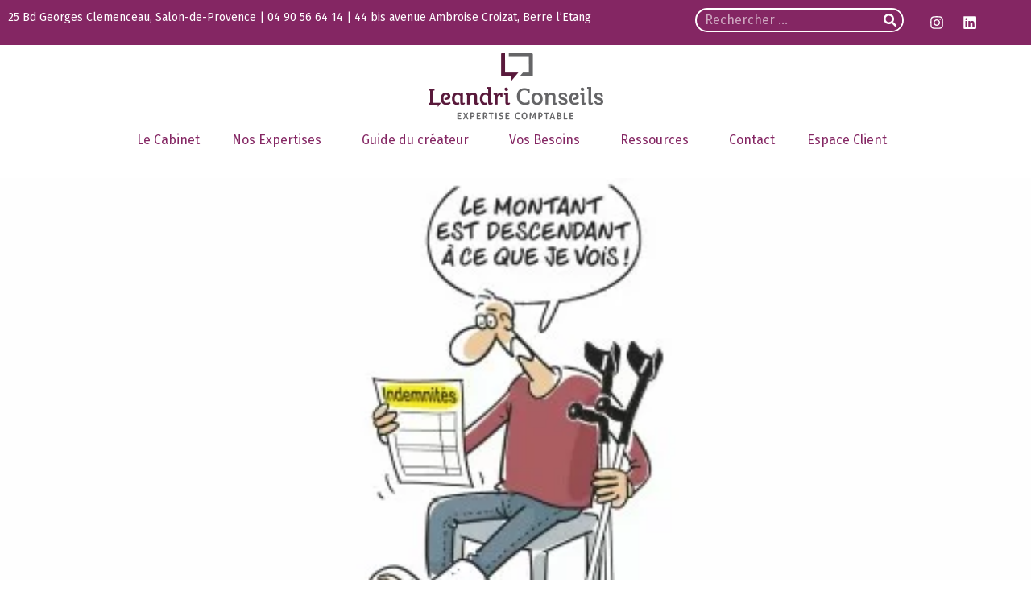

--- FILE ---
content_type: text/html; charset=UTF-8
request_url: https://www.leandri-conseils.fr/dessins/indemnites-journalieres
body_size: 20961
content:
<!doctype html>
<html lang="fr-FR" prefix="og: https://ogp.me/ns#">
<head>
	<meta charset="UTF-8">
	<meta name="viewport" content="width=device-width, initial-scale=1">
	<link rel="profile" href="https://gmpg.org/xfn/11">
	
<!-- Optimisation des moteurs de recherche par Rank Math - https://rankmath.com/ -->
<title>Indemnités Journalières | LEANDRI Conseils</title>
<meta name="description" content="Le montant maximal de l’indemnité journalière versée au salarié en arrêt de travail à la suite d’un accident ou d’une maladie d’origine non professionnelle"/>
<meta name="robots" content="follow, index, max-snippet:-1, max-video-preview:-1, max-image-preview:large"/>
<link rel="canonical" href="https://www.leandri-conseils.fr/dessins/indemnites-journalieres" />
<meta property="og:locale" content="fr_FR" />
<meta property="og:type" content="article" />
<meta property="og:title" content="Indemnités Journalières | LEANDRI Conseils" />
<meta property="og:description" content="Le montant maximal de l’indemnité journalière versée au salarié en arrêt de travail à la suite d’un accident ou d’une maladie d’origine non professionnelle" />
<meta property="og:url" content="https://www.leandri-conseils.fr/dessins/indemnites-journalieres" />
<meta property="og:site_name" content="Leandri Conseils | Expert comptable depuis plus de 1989 0 Salon de Provence" />
<meta property="article:publisher" content="https://www.facebook.com/leandriconseils" />
<meta property="article:tag" content="Associations" />
<meta property="article:tag" content="Boucle Vidéo" />
<meta property="article:tag" content="Le Guide du Chef d&#039;Entreprise" />
<meta property="article:section" content="Dessins" />
<meta property="og:updated_time" content="2026-01-21T01:56:51+01:00" />
<meta property="og:image" content="https://www.leandri-conseils.fr/wp-content/uploads/2025/03/k4_22772624.jpg" />
<meta property="og:image:secure_url" content="https://www.leandri-conseils.fr/wp-content/uploads/2025/03/k4_22772624.jpg" />
<meta property="og:image:width" content="550" />
<meta property="og:image:height" content="240" />
<meta property="og:image:alt" content="Indemnités journalières" />
<meta property="og:image:type" content="image/jpeg" />
<meta property="article:published_time" content="2025-03-26T16:00:00+01:00" />
<meta property="article:modified_time" content="2026-01-21T01:56:51+01:00" />
<meta name="twitter:card" content="summary_large_image" />
<meta name="twitter:title" content="Indemnités Journalières | LEANDRI Conseils" />
<meta name="twitter:description" content="Le montant maximal de l’indemnité journalière versée au salarié en arrêt de travail à la suite d’un accident ou d’une maladie d’origine non professionnelle" />
<meta name="twitter:image" content="https://www.leandri-conseils.fr/wp-content/uploads/2025/03/k4_22772624.jpg" />
<meta name="twitter:label1" content="Temps de lecture" />
<meta name="twitter:data1" content="Moins d’une minute" />
<script type="application/ld+json" class="rank-math-schema">{"@context":"https://schema.org","@graph":[{"@type":"Place","@id":"https://www.leandri-conseils.fr/#place","geo":{"@type":"GeoCoordinates","latitude":"43.6416678","longitude":" 5.0942431"},"hasMap":"https://www.google.com/maps/search/?api=1&amp;query=43.6416678, 5.0942431","address":{"@type":"PostalAddress","streetAddress":"25 Bd Georges Clemenceau,","addressLocality":"Salon-de-Provence","addressRegion":"Provence","postalCode":"13300","addressCountry":"France"}},{"@type":"Organization","@id":"https://www.leandri-conseils.fr/#organization","name":"LEANDRI Conseils - Cabinet d\\'Expertise Comptable \u00e0 Salon de Provence","url":"https://www.leandri-conseils.fr","sameAs":["https://www.facebook.com/leandriconseils"],"email":"contact@leandri-conseils.fr","address":{"@type":"PostalAddress","streetAddress":"25 Bd Georges Clemenceau,","addressLocality":"Salon-de-Provence","addressRegion":"Provence","postalCode":"13300","addressCountry":"France"},"logo":{"@type":"ImageObject","@id":"https://www.leandri-conseils.fr/#logo","url":"https://www.leandri-conseils.fr/wp-content/uploads/2014/05/logo_leadri.png","contentUrl":"https://www.leandri-conseils.fr/wp-content/uploads/2014/05/logo_leadri.png","caption":"Leandri Conseils | Expert comptable depuis plus de 1989 0 Salon de Provence","inLanguage":"fr-FR","width":"217","height":"83"},"contactPoint":[{"@type":"ContactPoint","telephone":"04 90 56 64 14","contactType":"customer support"}],"description":"\"Notre mission?Aller au-del\u00e0 des attentes traditionnelles li\u00e9es aux services d'expertise comptable.Bien plus que la simple conformit\u00e9 aux obligations comptables, administratives et l\u00e9gales, nous valorisons une approche conseil, ax\u00e9e sur la proximit\u00e9 et l'anticipation de vos besoins. Notre cabinet d'expertise comptable est votre alli\u00e9 dans la gestion, la prise de d\u00e9cision, la cr\u00e9ation et l'optimisation de votre entreprise.Profitez d'un accompagnement personnalis\u00e9 pour transformer vos ambitions en r\u00e9alit\u00e9. Nous vous invitons \u00e0 d\u00e9couvrir la diff\u00e9rence: b\u00e9n\u00e9ficiez d'un premier conseil gratuit et \u00e9valuez l'excellence de notre relation client.Notre engagement ? Fournir un service qui d\u00e9passe vos attentes, combinant expertise comptable et conseils.\"","legalName":"Leandri Conseils","location":{"@id":"https://www.leandri-conseils.fr/#place"}},{"@type":"WebSite","@id":"https://www.leandri-conseils.fr/#website","url":"https://www.leandri-conseils.fr","name":"Leandri Conseils | Expert comptable depuis plus de 1989 0 Salon de Provence","alternateName":"Cabinet expertise comptable Leandri Conseils","publisher":{"@id":"https://www.leandri-conseils.fr/#organization"},"inLanguage":"fr-FR"},{"@type":"ImageObject","@id":"https://www.leandri-conseils.fr/wp-content/uploads/2025/03/k4_22772624.jpg","url":"https://www.leandri-conseils.fr/wp-content/uploads/2025/03/k4_22772624.jpg","width":"550","height":"240","inLanguage":"fr-FR"},{"@type":"BreadcrumbList","@id":"https://www.leandri-conseils.fr/dessins/indemnites-journalieres#breadcrumb","itemListElement":[{"@type":"ListItem","position":"1","item":{"@id":"https://www.leandri-conseils.fr","name":"Accueil"}},{"@type":"ListItem","position":"2","item":{"@id":"https://www.leandri-conseils.fr/category/dessins","name":"Dessins"}},{"@type":"ListItem","position":"3","item":{"@id":"https://www.leandri-conseils.fr/dessins/indemnites-journalieres","name":"Indemnit\u00e9s journali\u00e8res"}}]},{"@type":"WebPage","@id":"https://www.leandri-conseils.fr/dessins/indemnites-journalieres#webpage","url":"https://www.leandri-conseils.fr/dessins/indemnites-journalieres","name":"Indemnit\u00e9s Journali\u00e8res | LEANDRI Conseils","datePublished":"2025-03-26T16:00:00+01:00","dateModified":"2026-01-21T01:56:51+01:00","isPartOf":{"@id":"https://www.leandri-conseils.fr/#website"},"primaryImageOfPage":{"@id":"https://www.leandri-conseils.fr/wp-content/uploads/2025/03/k4_22772624.jpg"},"inLanguage":"fr-FR","breadcrumb":{"@id":"https://www.leandri-conseils.fr/dessins/indemnites-journalieres#breadcrumb"}},{"@type":"Person","@id":"https://www.leandri-conseils.fr/author","url":"https://www.leandri-conseils.fr/author","image":{"@type":"ImageObject","@id":"https://secure.gravatar.com/avatar/?s=96&amp;d=mm&amp;r=g","url":"https://secure.gravatar.com/avatar/?s=96&amp;d=mm&amp;r=g","inLanguage":"fr-FR"},"worksFor":{"@id":"https://www.leandri-conseils.fr/#organization"}},{"@type":"BlogPosting","headline":"Indemnit\u00e9s Journali\u00e8res | LEANDRI Conseils","datePublished":"2025-03-26T16:00:00+01:00","dateModified":"2026-01-21T01:56:51+01:00","articleSection":"Dessins","author":{"@id":"https://www.leandri-conseils.fr/author"},"publisher":{"@id":"https://www.leandri-conseils.fr/#organization"},"description":"Le montant maximal de l\u2019indemnit\u00e9 journali\u00e8re vers\u00e9e au salari\u00e9 en arr\u00eat de travail \u00e0 la suite d\u2019un accident ou d\u2019une maladie d\u2019origine non professionnelle","name":"Indemnit\u00e9s Journali\u00e8res | LEANDRI Conseils","@id":"https://www.leandri-conseils.fr/dessins/indemnites-journalieres#richSnippet","isPartOf":{"@id":"https://www.leandri-conseils.fr/dessins/indemnites-journalieres#webpage"},"image":{"@id":"https://www.leandri-conseils.fr/wp-content/uploads/2025/03/k4_22772624.jpg"},"inLanguage":"fr-FR","mainEntityOfPage":{"@id":"https://www.leandri-conseils.fr/dessins/indemnites-journalieres#webpage"}}]}</script>
<!-- /Extension Rank Math WordPress SEO -->

<link rel='dns-prefetch' href='//www.googletagmanager.com' />
<link rel="alternate" type="application/rss+xml" title="LEANDRI Conseils &raquo; Flux" href="https://www.leandri-conseils.fr/feed" />
<link rel="alternate" type="application/rss+xml" title="LEANDRI Conseils &raquo; Flux des commentaires" href="https://www.leandri-conseils.fr/comments/feed" />
<link rel="alternate" type="application/rss+xml" title="LEANDRI Conseils &raquo; Indemnités journalières Flux des commentaires" href="https://www.leandri-conseils.fr/dessins/indemnites-journalieres/feed" />
<script>
window._wpemojiSettings = {"baseUrl":"https:\/\/s.w.org\/images\/core\/emoji\/15.0.3\/72x72\/","ext":".png","svgUrl":"https:\/\/s.w.org\/images\/core\/emoji\/15.0.3\/svg\/","svgExt":".svg","source":{"concatemoji":"https:\/\/www.leandri-conseils.fr\/wp-includes\/js\/wp-emoji-release.min.js?ver=e0010e4aa0b1304d1788949f54d99c5e"}};
/*! This file is auto-generated */
!function(i,n){var o,s,e;function c(e){try{var t={supportTests:e,timestamp:(new Date).valueOf()};sessionStorage.setItem(o,JSON.stringify(t))}catch(e){}}function p(e,t,n){e.clearRect(0,0,e.canvas.width,e.canvas.height),e.fillText(t,0,0);var t=new Uint32Array(e.getImageData(0,0,e.canvas.width,e.canvas.height).data),r=(e.clearRect(0,0,e.canvas.width,e.canvas.height),e.fillText(n,0,0),new Uint32Array(e.getImageData(0,0,e.canvas.width,e.canvas.height).data));return t.every(function(e,t){return e===r[t]})}function u(e,t,n){switch(t){case"flag":return n(e,"\ud83c\udff3\ufe0f\u200d\u26a7\ufe0f","\ud83c\udff3\ufe0f\u200b\u26a7\ufe0f")?!1:!n(e,"\ud83c\uddfa\ud83c\uddf3","\ud83c\uddfa\u200b\ud83c\uddf3")&&!n(e,"\ud83c\udff4\udb40\udc67\udb40\udc62\udb40\udc65\udb40\udc6e\udb40\udc67\udb40\udc7f","\ud83c\udff4\u200b\udb40\udc67\u200b\udb40\udc62\u200b\udb40\udc65\u200b\udb40\udc6e\u200b\udb40\udc67\u200b\udb40\udc7f");case"emoji":return!n(e,"\ud83d\udc26\u200d\u2b1b","\ud83d\udc26\u200b\u2b1b")}return!1}function f(e,t,n){var r="undefined"!=typeof WorkerGlobalScope&&self instanceof WorkerGlobalScope?new OffscreenCanvas(300,150):i.createElement("canvas"),a=r.getContext("2d",{willReadFrequently:!0}),o=(a.textBaseline="top",a.font="600 32px Arial",{});return e.forEach(function(e){o[e]=t(a,e,n)}),o}function t(e){var t=i.createElement("script");t.src=e,t.defer=!0,i.head.appendChild(t)}"undefined"!=typeof Promise&&(o="wpEmojiSettingsSupports",s=["flag","emoji"],n.supports={everything:!0,everythingExceptFlag:!0},e=new Promise(function(e){i.addEventListener("DOMContentLoaded",e,{once:!0})}),new Promise(function(t){var n=function(){try{var e=JSON.parse(sessionStorage.getItem(o));if("object"==typeof e&&"number"==typeof e.timestamp&&(new Date).valueOf()<e.timestamp+604800&&"object"==typeof e.supportTests)return e.supportTests}catch(e){}return null}();if(!n){if("undefined"!=typeof Worker&&"undefined"!=typeof OffscreenCanvas&&"undefined"!=typeof URL&&URL.createObjectURL&&"undefined"!=typeof Blob)try{var e="postMessage("+f.toString()+"("+[JSON.stringify(s),u.toString(),p.toString()].join(",")+"));",r=new Blob([e],{type:"text/javascript"}),a=new Worker(URL.createObjectURL(r),{name:"wpTestEmojiSupports"});return void(a.onmessage=function(e){c(n=e.data),a.terminate(),t(n)})}catch(e){}c(n=f(s,u,p))}t(n)}).then(function(e){for(var t in e)n.supports[t]=e[t],n.supports.everything=n.supports.everything&&n.supports[t],"flag"!==t&&(n.supports.everythingExceptFlag=n.supports.everythingExceptFlag&&n.supports[t]);n.supports.everythingExceptFlag=n.supports.everythingExceptFlag&&!n.supports.flag,n.DOMReady=!1,n.readyCallback=function(){n.DOMReady=!0}}).then(function(){return e}).then(function(){var e;n.supports.everything||(n.readyCallback(),(e=n.source||{}).concatemoji?t(e.concatemoji):e.wpemoji&&e.twemoji&&(t(e.twemoji),t(e.wpemoji)))}))}((window,document),window._wpemojiSettings);
</script>
<style id='wp-emoji-styles-inline-css'>

	img.wp-smiley, img.emoji {
		display: inline !important;
		border: none !important;
		box-shadow: none !important;
		height: 1em !important;
		width: 1em !important;
		margin: 0 0.07em !important;
		vertical-align: -0.1em !important;
		background: none !important;
		padding: 0 !important;
	}
</style>
<link rel='stylesheet' id='wp-block-library-css' href='https://www.leandri-conseils.fr/wp-includes/css/dist/block-library/style.min.css?ver=e0010e4aa0b1304d1788949f54d99c5e' media='all' />
<style id='rank-math-toc-block-style-inline-css'>
.wp-block-rank-math-toc-block nav ol{counter-reset:item}.wp-block-rank-math-toc-block nav ol li{display:block}.wp-block-rank-math-toc-block nav ol li:before{content:counters(item, ".") ". ";counter-increment:item}

</style>
<style id='classic-theme-styles-inline-css'>
/*! This file is auto-generated */
.wp-block-button__link{color:#fff;background-color:#32373c;border-radius:9999px;box-shadow:none;text-decoration:none;padding:calc(.667em + 2px) calc(1.333em + 2px);font-size:1.125em}.wp-block-file__button{background:#32373c;color:#fff;text-decoration:none}
</style>
<style id='global-styles-inline-css'>
:root{--wp--preset--aspect-ratio--square: 1;--wp--preset--aspect-ratio--4-3: 4/3;--wp--preset--aspect-ratio--3-4: 3/4;--wp--preset--aspect-ratio--3-2: 3/2;--wp--preset--aspect-ratio--2-3: 2/3;--wp--preset--aspect-ratio--16-9: 16/9;--wp--preset--aspect-ratio--9-16: 9/16;--wp--preset--color--black: #000000;--wp--preset--color--cyan-bluish-gray: #abb8c3;--wp--preset--color--white: #ffffff;--wp--preset--color--pale-pink: #f78da7;--wp--preset--color--vivid-red: #cf2e2e;--wp--preset--color--luminous-vivid-orange: #ff6900;--wp--preset--color--luminous-vivid-amber: #fcb900;--wp--preset--color--light-green-cyan: #7bdcb5;--wp--preset--color--vivid-green-cyan: #00d084;--wp--preset--color--pale-cyan-blue: #8ed1fc;--wp--preset--color--vivid-cyan-blue: #0693e3;--wp--preset--color--vivid-purple: #9b51e0;--wp--preset--gradient--vivid-cyan-blue-to-vivid-purple: linear-gradient(135deg,rgba(6,147,227,1) 0%,rgb(155,81,224) 100%);--wp--preset--gradient--light-green-cyan-to-vivid-green-cyan: linear-gradient(135deg,rgb(122,220,180) 0%,rgb(0,208,130) 100%);--wp--preset--gradient--luminous-vivid-amber-to-luminous-vivid-orange: linear-gradient(135deg,rgba(252,185,0,1) 0%,rgba(255,105,0,1) 100%);--wp--preset--gradient--luminous-vivid-orange-to-vivid-red: linear-gradient(135deg,rgba(255,105,0,1) 0%,rgb(207,46,46) 100%);--wp--preset--gradient--very-light-gray-to-cyan-bluish-gray: linear-gradient(135deg,rgb(238,238,238) 0%,rgb(169,184,195) 100%);--wp--preset--gradient--cool-to-warm-spectrum: linear-gradient(135deg,rgb(74,234,220) 0%,rgb(151,120,209) 20%,rgb(207,42,186) 40%,rgb(238,44,130) 60%,rgb(251,105,98) 80%,rgb(254,248,76) 100%);--wp--preset--gradient--blush-light-purple: linear-gradient(135deg,rgb(255,206,236) 0%,rgb(152,150,240) 100%);--wp--preset--gradient--blush-bordeaux: linear-gradient(135deg,rgb(254,205,165) 0%,rgb(254,45,45) 50%,rgb(107,0,62) 100%);--wp--preset--gradient--luminous-dusk: linear-gradient(135deg,rgb(255,203,112) 0%,rgb(199,81,192) 50%,rgb(65,88,208) 100%);--wp--preset--gradient--pale-ocean: linear-gradient(135deg,rgb(255,245,203) 0%,rgb(182,227,212) 50%,rgb(51,167,181) 100%);--wp--preset--gradient--electric-grass: linear-gradient(135deg,rgb(202,248,128) 0%,rgb(113,206,126) 100%);--wp--preset--gradient--midnight: linear-gradient(135deg,rgb(2,3,129) 0%,rgb(40,116,252) 100%);--wp--preset--font-size--small: 13px;--wp--preset--font-size--medium: 20px;--wp--preset--font-size--large: 36px;--wp--preset--font-size--x-large: 42px;--wp--preset--spacing--20: 0.44rem;--wp--preset--spacing--30: 0.67rem;--wp--preset--spacing--40: 1rem;--wp--preset--spacing--50: 1.5rem;--wp--preset--spacing--60: 2.25rem;--wp--preset--spacing--70: 3.38rem;--wp--preset--spacing--80: 5.06rem;--wp--preset--shadow--natural: 6px 6px 9px rgba(0, 0, 0, 0.2);--wp--preset--shadow--deep: 12px 12px 50px rgba(0, 0, 0, 0.4);--wp--preset--shadow--sharp: 6px 6px 0px rgba(0, 0, 0, 0.2);--wp--preset--shadow--outlined: 6px 6px 0px -3px rgba(255, 255, 255, 1), 6px 6px rgba(0, 0, 0, 1);--wp--preset--shadow--crisp: 6px 6px 0px rgba(0, 0, 0, 1);}:where(.is-layout-flex){gap: 0.5em;}:where(.is-layout-grid){gap: 0.5em;}body .is-layout-flex{display: flex;}.is-layout-flex{flex-wrap: wrap;align-items: center;}.is-layout-flex > :is(*, div){margin: 0;}body .is-layout-grid{display: grid;}.is-layout-grid > :is(*, div){margin: 0;}:where(.wp-block-columns.is-layout-flex){gap: 2em;}:where(.wp-block-columns.is-layout-grid){gap: 2em;}:where(.wp-block-post-template.is-layout-flex){gap: 1.25em;}:where(.wp-block-post-template.is-layout-grid){gap: 1.25em;}.has-black-color{color: var(--wp--preset--color--black) !important;}.has-cyan-bluish-gray-color{color: var(--wp--preset--color--cyan-bluish-gray) !important;}.has-white-color{color: var(--wp--preset--color--white) !important;}.has-pale-pink-color{color: var(--wp--preset--color--pale-pink) !important;}.has-vivid-red-color{color: var(--wp--preset--color--vivid-red) !important;}.has-luminous-vivid-orange-color{color: var(--wp--preset--color--luminous-vivid-orange) !important;}.has-luminous-vivid-amber-color{color: var(--wp--preset--color--luminous-vivid-amber) !important;}.has-light-green-cyan-color{color: var(--wp--preset--color--light-green-cyan) !important;}.has-vivid-green-cyan-color{color: var(--wp--preset--color--vivid-green-cyan) !important;}.has-pale-cyan-blue-color{color: var(--wp--preset--color--pale-cyan-blue) !important;}.has-vivid-cyan-blue-color{color: var(--wp--preset--color--vivid-cyan-blue) !important;}.has-vivid-purple-color{color: var(--wp--preset--color--vivid-purple) !important;}.has-black-background-color{background-color: var(--wp--preset--color--black) !important;}.has-cyan-bluish-gray-background-color{background-color: var(--wp--preset--color--cyan-bluish-gray) !important;}.has-white-background-color{background-color: var(--wp--preset--color--white) !important;}.has-pale-pink-background-color{background-color: var(--wp--preset--color--pale-pink) !important;}.has-vivid-red-background-color{background-color: var(--wp--preset--color--vivid-red) !important;}.has-luminous-vivid-orange-background-color{background-color: var(--wp--preset--color--luminous-vivid-orange) !important;}.has-luminous-vivid-amber-background-color{background-color: var(--wp--preset--color--luminous-vivid-amber) !important;}.has-light-green-cyan-background-color{background-color: var(--wp--preset--color--light-green-cyan) !important;}.has-vivid-green-cyan-background-color{background-color: var(--wp--preset--color--vivid-green-cyan) !important;}.has-pale-cyan-blue-background-color{background-color: var(--wp--preset--color--pale-cyan-blue) !important;}.has-vivid-cyan-blue-background-color{background-color: var(--wp--preset--color--vivid-cyan-blue) !important;}.has-vivid-purple-background-color{background-color: var(--wp--preset--color--vivid-purple) !important;}.has-black-border-color{border-color: var(--wp--preset--color--black) !important;}.has-cyan-bluish-gray-border-color{border-color: var(--wp--preset--color--cyan-bluish-gray) !important;}.has-white-border-color{border-color: var(--wp--preset--color--white) !important;}.has-pale-pink-border-color{border-color: var(--wp--preset--color--pale-pink) !important;}.has-vivid-red-border-color{border-color: var(--wp--preset--color--vivid-red) !important;}.has-luminous-vivid-orange-border-color{border-color: var(--wp--preset--color--luminous-vivid-orange) !important;}.has-luminous-vivid-amber-border-color{border-color: var(--wp--preset--color--luminous-vivid-amber) !important;}.has-light-green-cyan-border-color{border-color: var(--wp--preset--color--light-green-cyan) !important;}.has-vivid-green-cyan-border-color{border-color: var(--wp--preset--color--vivid-green-cyan) !important;}.has-pale-cyan-blue-border-color{border-color: var(--wp--preset--color--pale-cyan-blue) !important;}.has-vivid-cyan-blue-border-color{border-color: var(--wp--preset--color--vivid-cyan-blue) !important;}.has-vivid-purple-border-color{border-color: var(--wp--preset--color--vivid-purple) !important;}.has-vivid-cyan-blue-to-vivid-purple-gradient-background{background: var(--wp--preset--gradient--vivid-cyan-blue-to-vivid-purple) !important;}.has-light-green-cyan-to-vivid-green-cyan-gradient-background{background: var(--wp--preset--gradient--light-green-cyan-to-vivid-green-cyan) !important;}.has-luminous-vivid-amber-to-luminous-vivid-orange-gradient-background{background: var(--wp--preset--gradient--luminous-vivid-amber-to-luminous-vivid-orange) !important;}.has-luminous-vivid-orange-to-vivid-red-gradient-background{background: var(--wp--preset--gradient--luminous-vivid-orange-to-vivid-red) !important;}.has-very-light-gray-to-cyan-bluish-gray-gradient-background{background: var(--wp--preset--gradient--very-light-gray-to-cyan-bluish-gray) !important;}.has-cool-to-warm-spectrum-gradient-background{background: var(--wp--preset--gradient--cool-to-warm-spectrum) !important;}.has-blush-light-purple-gradient-background{background: var(--wp--preset--gradient--blush-light-purple) !important;}.has-blush-bordeaux-gradient-background{background: var(--wp--preset--gradient--blush-bordeaux) !important;}.has-luminous-dusk-gradient-background{background: var(--wp--preset--gradient--luminous-dusk) !important;}.has-pale-ocean-gradient-background{background: var(--wp--preset--gradient--pale-ocean) !important;}.has-electric-grass-gradient-background{background: var(--wp--preset--gradient--electric-grass) !important;}.has-midnight-gradient-background{background: var(--wp--preset--gradient--midnight) !important;}.has-small-font-size{font-size: var(--wp--preset--font-size--small) !important;}.has-medium-font-size{font-size: var(--wp--preset--font-size--medium) !important;}.has-large-font-size{font-size: var(--wp--preset--font-size--large) !important;}.has-x-large-font-size{font-size: var(--wp--preset--font-size--x-large) !important;}
:where(.wp-block-post-template.is-layout-flex){gap: 1.25em;}:where(.wp-block-post-template.is-layout-grid){gap: 1.25em;}
:where(.wp-block-columns.is-layout-flex){gap: 2em;}:where(.wp-block-columns.is-layout-grid){gap: 2em;}
:root :where(.wp-block-pullquote){font-size: 1.5em;line-height: 1.6;}
</style>
<link rel='stylesheet' id='simulator_css-css' href='https://www.leandri-conseils.fr/wp-content/plugins/simulator/assets/css/sim_style.min.css?ver=1.3.4' media='all' />
<link rel='stylesheet' id='simulator_bs2_css-css' href='https://www.leandri-conseils.fr/wp-content/plugins/traitement_cron_flux_xml/css/style.css?ver=1.3.4' media='all' />
<link rel='stylesheet' id='simulator_animate_css-css' href='https://www.leandri-conseils.fr/wp-content/plugins/simulator/assets/css/animate.min.css?ver=1.3.4' media='all' />
<link rel='stylesheet' id='hello-elementor-css' href='https://www.leandri-conseils.fr/wp-content/themes/hello-elementor/style.min.css?ver=3.1.1' media='all' />
<link rel='stylesheet' id='hello-elementor-theme-style-css' href='https://www.leandri-conseils.fr/wp-content/themes/hello-elementor/theme.min.css?ver=3.1.1' media='all' />
<link rel='stylesheet' id='hello-elementor-header-footer-css' href='https://www.leandri-conseils.fr/wp-content/themes/hello-elementor/header-footer.min.css?ver=3.1.1' media='all' />
<link rel='stylesheet' id='elementor-frontend-css' href='https://www.leandri-conseils.fr/wp-content/plugins/elementor/assets/css/frontend.min.css?ver=3.24.5' media='all' />
<link rel='stylesheet' id='elementor-post-912059-css' href='https://www.leandri-conseils.fr/wp-content/uploads/elementor/css/post-912059.css?ver=1763013158' media='all' />
<link rel='stylesheet' id='widget-text-editor-css' href='https://www.leandri-conseils.fr/wp-content/plugins/elementor/assets/css/widget-text-editor.min.css?ver=3.24.5' media='all' />
<link rel='stylesheet' id='widget-theme-elements-css' href='https://www.leandri-conseils.fr/wp-content/plugins/elementor-pro/assets/css/widget-theme-elements.min.css?ver=3.24.3' media='all' />
<link rel='stylesheet' id='widget-social-icons-css' href='https://www.leandri-conseils.fr/wp-content/plugins/elementor/assets/css/widget-social-icons.min.css?ver=3.24.5' media='all' />
<link rel='stylesheet' id='e-apple-webkit-css' href='https://www.leandri-conseils.fr/wp-content/plugins/elementor/assets/css/conditionals/apple-webkit.min.css?ver=3.24.5' media='all' />
<link rel='stylesheet' id='widget-image-css' href='https://www.leandri-conseils.fr/wp-content/plugins/elementor/assets/css/widget-image.min.css?ver=3.24.5' media='all' />
<link rel='stylesheet' id='widget-nav-menu-css' href='https://www.leandri-conseils.fr/wp-content/plugins/elementor-pro/assets/css/widget-nav-menu.min.css?ver=3.24.3' media='all' />
<link rel='stylesheet' id='widget-heading-css' href='https://www.leandri-conseils.fr/wp-content/plugins/elementor/assets/css/widget-heading.min.css?ver=3.24.5' media='all' />
<link rel='stylesheet' id='widget-icon-list-css' href='https://www.leandri-conseils.fr/wp-content/plugins/elementor/assets/css/widget-icon-list.min.css?ver=3.24.5' media='all' />
<link rel='stylesheet' id='widget-divider-css' href='https://www.leandri-conseils.fr/wp-content/plugins/elementor/assets/css/widget-divider.min.css?ver=3.24.5' media='all' />
<link rel='stylesheet' id='widget-forms-css' href='https://www.leandri-conseils.fr/wp-content/plugins/elementor-pro/assets/css/widget-forms.min.css?ver=3.24.3' media='all' />
<link rel='stylesheet' id='widget-posts-css' href='https://www.leandri-conseils.fr/wp-content/plugins/elementor-pro/assets/css/widget-posts.min.css?ver=3.24.3' media='all' />
<link rel='stylesheet' id='swiper-css' href='https://www.leandri-conseils.fr/wp-content/plugins/elementor/assets/lib/swiper/v8/css/swiper.min.css?ver=8.4.5' media='all' />
<link rel='stylesheet' id='e-swiper-css' href='https://www.leandri-conseils.fr/wp-content/plugins/elementor/assets/css/conditionals/e-swiper.min.css?ver=3.24.5' media='all' />
<link rel='stylesheet' id='elementor-pro-css' href='https://www.leandri-conseils.fr/wp-content/plugins/elementor-pro/assets/css/frontend.min.css?ver=3.24.3' media='all' />
<link rel='stylesheet' id='elementor-global-css' href='https://www.leandri-conseils.fr/wp-content/uploads/elementor/css/global.css?ver=1763013158' media='all' />
<link rel='stylesheet' id='elementor-post-912069-css' href='https://www.leandri-conseils.fr/wp-content/uploads/elementor/css/post-912069.css?ver=1763013158' media='all' />
<link rel='stylesheet' id='elementor-post-912067-css' href='https://www.leandri-conseils.fr/wp-content/uploads/elementor/css/post-912067.css?ver=1763013158' media='all' />
<link rel='stylesheet' id='elementor-post-912065-css' href='https://www.leandri-conseils.fr/wp-content/uploads/elementor/css/post-912065.css?ver=1763013338' media='all' />
<link rel='stylesheet' id='hello-elementor-child-style-css' href='https://www.leandri-conseils.fr/wp-content/themes/hello-theme-child-master/style.css?ver=2.0.0' media='all' />
<link rel='stylesheet' id='google-fonts-1-css' href='https://fonts.googleapis.com/css?family=Roboto+Slab%3A100%2C100italic%2C200%2C200italic%2C300%2C300italic%2C400%2C400italic%2C500%2C500italic%2C600%2C600italic%2C700%2C700italic%2C800%2C800italic%2C900%2C900italic%7CFira+Sans%3A100%2C100italic%2C200%2C200italic%2C300%2C300italic%2C400%2C400italic%2C500%2C500italic%2C600%2C600italic%2C700%2C700italic%2C800%2C800italic%2C900%2C900italic%7CRoboto%3A100%2C100italic%2C200%2C200italic%2C300%2C300italic%2C400%2C400italic%2C500%2C500italic%2C600%2C600italic%2C700%2C700italic%2C800%2C800italic%2C900%2C900italic&#038;display=swap&#038;ver=e0010e4aa0b1304d1788949f54d99c5e' media='all' />
<link rel="preconnect" href="https://fonts.gstatic.com/" crossorigin><script src="https://www.leandri-conseils.fr/wp-includes/js/jquery/jquery.min.js?ver=3.7.1" id="jquery-core-js"></script>
<script src="https://www.leandri-conseils.fr/wp-includes/js/jquery/jquery-migrate.min.js?ver=3.4.1" id="jquery-migrate-js"></script>

<!-- Extrait de code de la balise Google (gtag.js) ajouté par Site Kit -->

<!-- Extrait Google Analytics ajouté par Site Kit -->
<script src="https://www.googletagmanager.com/gtag/js?id=GT-WR9QT8LR" id="google_gtagjs-js" async></script>
<script id="google_gtagjs-js-after">
window.dataLayer = window.dataLayer || [];function gtag(){dataLayer.push(arguments);}
gtag("set","linker",{"domains":["www.leandri-conseils.fr"]});
gtag("js", new Date());
gtag("set", "developer_id.dZTNiMT", true);
gtag("config", "GT-WR9QT8LR");
</script>

<!-- Extrait de code de la balise Google de fin (gtag.js) ajouté par Site Kit -->
<link rel="https://api.w.org/" href="https://www.leandri-conseils.fr/wp-json/" /><link rel="alternate" title="JSON" type="application/json" href="https://www.leandri-conseils.fr/wp-json/wp/v2/posts/929706" /><link rel="EditURI" type="application/rsd+xml" title="RSD" href="https://www.leandri-conseils.fr/xmlrpc.php?rsd" />

<link rel='shortlink' href='https://www.leandri-conseils.fr/?p=929706' />
<link rel="alternate" title="oEmbed (JSON)" type="application/json+oembed" href="https://www.leandri-conseils.fr/wp-json/oembed/1.0/embed?url=https%3A%2F%2Fwww.leandri-conseils.fr%2Fdessins%2Findemnites-journalieres" />
<link rel="alternate" title="oEmbed (XML)" type="text/xml+oembed" href="https://www.leandri-conseils.fr/wp-json/oembed/1.0/embed?url=https%3A%2F%2Fwww.leandri-conseils.fr%2Fdessins%2Findemnites-journalieres&#038;format=xml" />
<meta name="generator" content="Site Kit by Google 1.146.0" /><meta name="generator" content="Elementor 3.24.5; features: e_font_icon_svg, additional_custom_breakpoints, e_optimized_control_loading, e_element_cache; settings: css_print_method-external, google_font-enabled, font_display-swap">
			<style>
				.e-con.e-parent:nth-of-type(n+4):not(.e-lazyloaded):not(.e-no-lazyload),
				.e-con.e-parent:nth-of-type(n+4):not(.e-lazyloaded):not(.e-no-lazyload) * {
					background-image: none !important;
				}
				@media screen and (max-height: 1024px) {
					.e-con.e-parent:nth-of-type(n+3):not(.e-lazyloaded):not(.e-no-lazyload),
					.e-con.e-parent:nth-of-type(n+3):not(.e-lazyloaded):not(.e-no-lazyload) * {
						background-image: none !important;
					}
				}
				@media screen and (max-height: 640px) {
					.e-con.e-parent:nth-of-type(n+2):not(.e-lazyloaded):not(.e-no-lazyload),
					.e-con.e-parent:nth-of-type(n+2):not(.e-lazyloaded):not(.e-no-lazyload) * {
						background-image: none !important;
					}
				}
			</style>
			<script id="google_gtagjs" src="https://www.googletagmanager.com/gtag/js?id=G-9TCG0GCB6N" async></script>
<script id="google_gtagjs-inline">
window.dataLayer = window.dataLayer || [];function gtag(){dataLayer.push(arguments);}gtag('js', new Date());gtag('config', 'G-9TCG0GCB6N', {} );
</script>
<link rel="icon" href="https://www.leandri-conseils.fr/wp-content/uploads/2024/07/cropped-Carla-Leandri-32x32.jpg" sizes="32x32" />
<link rel="icon" href="https://www.leandri-conseils.fr/wp-content/uploads/2024/07/cropped-Carla-Leandri-192x192.jpg" sizes="192x192" />
<link rel="apple-touch-icon" href="https://www.leandri-conseils.fr/wp-content/uploads/2024/07/cropped-Carla-Leandri-180x180.jpg" />
<meta name="msapplication-TileImage" content="https://www.leandri-conseils.fr/wp-content/uploads/2024/07/cropped-Carla-Leandri-270x270.jpg" />
</head>
<body class="post-template-default single single-post postid-929706 single-format-standard elementor-default elementor-kit-912059 elementor-page-912065">


<a class="skip-link screen-reader-text" href="#content">Aller au contenu</a>

		<div data-elementor-type="header" data-elementor-id="912069" class="elementor elementor-912069 elementor-location-header" data-elementor-post-type="elementor_library">
			<div class="elementor-element elementor-element-537d56da e-con-full e-flex e-con e-parent" data-id="537d56da" data-element_type="container" data-settings="{&quot;background_background&quot;:&quot;classic&quot;}">
		<div class="elementor-element elementor-element-45b27fcb e-con-full e-flex e-con e-child" data-id="45b27fcb" data-element_type="container">
				<div class="elementor-element elementor-element-1bb5cdba elementor-widget elementor-widget-text-editor" data-id="1bb5cdba" data-element_type="widget" data-widget_type="text-editor.default">
				<div class="elementor-widget-container">
							25 Bd Georges Clemenceau, Salon-de-Provence | 04 90 56 64 14 | 44 bis avenue Ambroise Croizat, Berre l’Etang
						</div>
				</div>
				</div>
		<div class="elementor-element elementor-element-5a2364b6 e-con-full e-flex e-con e-child" data-id="5a2364b6" data-element_type="container">
				<div class="elementor-element elementor-element-69b3513b elementor-widget-mobile__width-initial elementor-search-form--skin-classic elementor-search-form--button-type-icon elementor-search-form--icon-search elementor-widget elementor-widget-search-form" data-id="69b3513b" data-element_type="widget" data-settings="{&quot;skin&quot;:&quot;classic&quot;}" data-widget_type="search-form.default">
				<div class="elementor-widget-container">
					<search role="search">
			<form class="elementor-search-form" action="https://www.leandri-conseils.fr" method="get">
												<div class="elementor-search-form__container">
					<label class="elementor-screen-only" for="elementor-search-form-69b3513b">Rechercher </label>

					
					<input id="elementor-search-form-69b3513b" placeholder="Rechercher ..." class="elementor-search-form__input" type="search" name="s" value="">
					
											<button class="elementor-search-form__submit" type="submit" aria-label="Rechercher ">
															<div class="e-font-icon-svg-container"><svg class="fa fa-search e-font-icon-svg e-fas-search" viewBox="0 0 512 512" xmlns="http://www.w3.org/2000/svg"><path d="M505 442.7L405.3 343c-4.5-4.5-10.6-7-17-7H372c27.6-35.3 44-79.7 44-128C416 93.1 322.9 0 208 0S0 93.1 0 208s93.1 208 208 208c48.3 0 92.7-16.4 128-44v16.3c0 6.4 2.5 12.5 7 17l99.7 99.7c9.4 9.4 24.6 9.4 33.9 0l28.3-28.3c9.4-9.4 9.4-24.6.1-34zM208 336c-70.7 0-128-57.2-128-128 0-70.7 57.2-128 128-128 70.7 0 128 57.2 128 128 0 70.7-57.2 128-128 128z"></path></svg></div>								<span class="elementor-screen-only">Rechercher </span>
													</button>
					
									</div>
			</form>
		</search>
				</div>
				</div>
				<div class="elementor-element elementor-element-264dbfcf elementor-widget__width-initial elementor-shape-rounded elementor-grid-0 e-grid-align-center elementor-widget elementor-widget-social-icons" data-id="264dbfcf" data-element_type="widget" data-widget_type="social-icons.default">
				<div class="elementor-widget-container">
					<div class="elementor-social-icons-wrapper elementor-grid">
							<span class="elementor-grid-item">
					<a class="elementor-icon elementor-social-icon elementor-social-icon-instagram elementor-repeater-item-890e83a" href="https://www.instagram.com/leandri_conseils/?hl=fr" target="_blank">
						<span class="elementor-screen-only">Instagram</span>
						<svg class="e-font-icon-svg e-fab-instagram" viewBox="0 0 448 512" xmlns="http://www.w3.org/2000/svg"><path d="M224.1 141c-63.6 0-114.9 51.3-114.9 114.9s51.3 114.9 114.9 114.9S339 319.5 339 255.9 287.7 141 224.1 141zm0 189.6c-41.1 0-74.7-33.5-74.7-74.7s33.5-74.7 74.7-74.7 74.7 33.5 74.7 74.7-33.6 74.7-74.7 74.7zm146.4-194.3c0 14.9-12 26.8-26.8 26.8-14.9 0-26.8-12-26.8-26.8s12-26.8 26.8-26.8 26.8 12 26.8 26.8zm76.1 27.2c-1.7-35.9-9.9-67.7-36.2-93.9-26.2-26.2-58-34.4-93.9-36.2-37-2.1-147.9-2.1-184.9 0-35.8 1.7-67.6 9.9-93.9 36.1s-34.4 58-36.2 93.9c-2.1 37-2.1 147.9 0 184.9 1.7 35.9 9.9 67.7 36.2 93.9s58 34.4 93.9 36.2c37 2.1 147.9 2.1 184.9 0 35.9-1.7 67.7-9.9 93.9-36.2 26.2-26.2 34.4-58 36.2-93.9 2.1-37 2.1-147.8 0-184.8zM398.8 388c-7.8 19.6-22.9 34.7-42.6 42.6-29.5 11.7-99.5 9-132.1 9s-102.7 2.6-132.1-9c-19.6-7.8-34.7-22.9-42.6-42.6-11.7-29.5-9-99.5-9-132.1s-2.6-102.7 9-132.1c7.8-19.6 22.9-34.7 42.6-42.6 29.5-11.7 99.5-9 132.1-9s102.7-2.6 132.1 9c19.6 7.8 34.7 22.9 42.6 42.6 11.7 29.5 9 99.5 9 132.1s2.7 102.7-9 132.1z"></path></svg>					</a>
				</span>
							<span class="elementor-grid-item">
					<a class="elementor-icon elementor-social-icon elementor-social-icon-linkedin elementor-repeater-item-6e03dc4" href="https://www.linkedin.com/company/leandri-conseils/posts/" target="_blank">
						<span class="elementor-screen-only">Linkedin</span>
						<svg class="e-font-icon-svg e-fab-linkedin" viewBox="0 0 448 512" xmlns="http://www.w3.org/2000/svg"><path d="M416 32H31.9C14.3 32 0 46.5 0 64.3v383.4C0 465.5 14.3 480 31.9 480H416c17.6 0 32-14.5 32-32.3V64.3c0-17.8-14.4-32.3-32-32.3zM135.4 416H69V202.2h66.5V416zm-33.2-243c-21.3 0-38.5-17.3-38.5-38.5S80.9 96 102.2 96c21.2 0 38.5 17.3 38.5 38.5 0 21.3-17.2 38.5-38.5 38.5zm282.1 243h-66.4V312c0-24.8-.5-56.7-34.5-56.7-34.6 0-39.9 27-39.9 54.9V416h-66.4V202.2h63.7v29.2h.9c8.9-16.8 30.6-34.5 62.9-34.5 67.2 0 79.7 44.3 79.7 101.9V416z"></path></svg>					</a>
				</span>
					</div>
				</div>
				</div>
				</div>
				</div>
		<div class="elementor-element elementor-element-191d1ea5 e-flex e-con-boxed e-con e-parent" data-id="191d1ea5" data-element_type="container">
					<div class="e-con-inner">
				<div class="elementor-element elementor-element-7de8395 elementor-widget-mobile__width-initial elementor-widget elementor-widget-image" data-id="7de8395" data-element_type="widget" data-widget_type="image.default">
				<div class="elementor-widget-container">
														<a href="https://www.leandri-conseils.fr">
							<img width="217" height="83" src="https://www.leandri-conseils.fr/wp-content/uploads/2014/05/logo_leadri.png" class="attachment-full size-full wp-image-618" alt="logo_leandri" />								</a>
													</div>
				</div>
				<div class="elementor-element elementor-element-328f01b5 elementor-nav-menu__align-center elementor-nav-menu--dropdown-mobile elementor-nav-menu--stretch elementor-widget-mobile__width-initial elementor-nav-menu__text-align-aside elementor-nav-menu--toggle elementor-nav-menu--burger elementor-widget elementor-widget-nav-menu" data-id="328f01b5" data-element_type="widget" data-settings="{&quot;submenu_icon&quot;:{&quot;value&quot;:&quot;&lt;i class=\&quot;\&quot;&gt;&lt;\/i&gt;&quot;,&quot;library&quot;:&quot;&quot;},&quot;full_width&quot;:&quot;stretch&quot;,&quot;layout&quot;:&quot;horizontal&quot;,&quot;toggle&quot;:&quot;burger&quot;}" data-widget_type="nav-menu.default">
				<div class="elementor-widget-container">
						<nav aria-label="Menu" class="elementor-nav-menu--main elementor-nav-menu__container elementor-nav-menu--layout-horizontal e--pointer-underline e--animation-fade">
				<ul id="menu-1-328f01b5" class="elementor-nav-menu"><li class="menu-item menu-item-type-post_type menu-item-object-page menu-item-912109"><a href="https://www.leandri-conseils.fr/expert-comptable-salon-de-provence/notre-histoire" class="elementor-item">Le Cabinet</a></li>
<li class="menu-item menu-item-type-custom menu-item-object-custom menu-item-has-children menu-item-925496"><a href="#" class="elementor-item elementor-item-anchor">Nos Expertises</a>
<ul class="sub-menu elementor-nav-menu--dropdown">
	<li class="menu-item menu-item-type-post_type menu-item-object-page menu-item-912088"><a href="https://www.leandri-conseils.fr/expert-comptable-salon-de-provence/nos-expertises/coaching-dentreprise" class="elementor-sub-item">Coaching d’entreprise</a></li>
	<li class="menu-item menu-item-type-post_type menu-item-object-page menu-item-912107"><a href="https://www.leandri-conseils.fr/expert-comptable-salon-de-provence/nos-expertises/comptabilite-et-fiscalite" class="elementor-sub-item">Comptabilité et fiscalité</a></li>
	<li class="menu-item menu-item-type-post_type menu-item-object-page menu-item-912108"><a href="https://www.leandri-conseils.fr/expert-comptable-salon-de-provence/nos-expertises/creation-dentreprise" class="elementor-sub-item">Création d’entreprise</a></li>
	<li class="menu-item menu-item-type-post_type menu-item-object-page menu-item-has-children menu-item-912085"><a href="https://www.leandri-conseils.fr/expert-comptable-salon-de-provence/nos-expertises/gestion-de-patrimoine" class="elementor-sub-item">Gestion de patrimoine</a>
	<ul class="sub-menu elementor-nav-menu--dropdown">
		<li class="menu-item menu-item-type-post_type menu-item-object-page menu-item-912086"><a href="https://www.leandri-conseils.fr/expert-comptable-salon-de-provence/nos-expertises/gestion-de-patrimoine/declaration-de-revenus" class="elementor-sub-item">Déclaration de revenus</a></li>
		<li class="menu-item menu-item-type-post_type menu-item-object-page menu-item-912087"><a href="https://www.leandri-conseils.fr/expert-comptable-salon-de-provence/nos-expertises/gestion-de-patrimoine/expert-comptable-lmnp" class="elementor-sub-item">Expert Comptable LMNP</a></li>
	</ul>
</li>
	<li class="menu-item menu-item-type-post_type menu-item-object-page menu-item-912100"><a href="https://www.leandri-conseils.fr/expert-comptable-salon-de-provence/nos-expertises/gestionnaire-rh-et-paie" class="elementor-sub-item">Gestionnaire RH et Paie</a></li>
</ul>
</li>
<li class="menu-item menu-item-type-post_type menu-item-object-page menu-item-has-children menu-item-925448"><a href="https://www.leandri-conseils.fr/expert-comptable-salon-de-provence/guide-du-createur-dentreprise" class="elementor-item">Guide du créateur</a>
<ul class="sub-menu elementor-nav-menu--dropdown">
	<li class="menu-item menu-item-type-post_type menu-item-object-page menu-item-912102"><a href="https://www.leandri-conseils.fr/expert-comptable-salon-de-provence/guide-du-createur-dentreprise/business-plan" class="elementor-sub-item">Business Plan</a></li>
	<li class="menu-item menu-item-type-post_type menu-item-object-page menu-item-912105"><a href="https://www.leandri-conseils.fr/expert-comptable-salon-de-provence/guide-du-createur-dentreprise/financement-entreprise-2" class="elementor-sub-item">Financement entreprise</a></li>
	<li class="menu-item menu-item-type-post_type menu-item-object-page menu-item-912101"><a href="https://www.leandri-conseils.fr/expert-comptable-salon-de-provence/guide-du-createur-dentreprise/formalites-creation-entreprise" class="elementor-sub-item">Formalités création entreprise</a></li>
	<li class="menu-item menu-item-type-post_type menu-item-object-page menu-item-912106"><a href="https://www.leandri-conseils.fr/expert-comptable-salon-de-provence/guide-du-createur-dentreprise/formes-juridiques" class="elementor-sub-item">Formes juridiques des entreprises</a></li>
	<li class="menu-item menu-item-type-post_type menu-item-object-page menu-item-912098"><a href="https://www.leandri-conseils.fr/expert-comptable-salon-de-provence/guide-du-createur-dentreprise/regime-fiscal-2" class="elementor-sub-item">Régime Fiscal de l’Entreprise</a></li>
	<li class="menu-item menu-item-type-post_type menu-item-object-page menu-item-912097"><a href="https://www.leandri-conseils.fr/expert-comptable-salon-de-provence/guide-du-createur-dentreprise/regime-social-du-chef-dentreprise" class="elementor-sub-item">Régime Social du chef d’entreprise</a></li>
</ul>
</li>
<li class="menu-item menu-item-type-custom menu-item-object-custom menu-item-has-children menu-item-912383"><a href="#" class="elementor-item elementor-item-anchor">Vos Besoins</a>
<ul class="sub-menu elementor-nav-menu--dropdown">
	<li class="menu-item menu-item-type-post_type menu-item-object-page menu-item-912103"><a href="https://www.leandri-conseils.fr/expert-comptable-salon-de-provence/guide-du-createur-dentreprise/aides-pour-creer-son-entreprise" class="elementor-sub-item">Aides pour créer son entreprise</a></li>
	<li class="menu-item menu-item-type-post_type menu-item-object-page menu-item-912096"><a href="https://www.leandri-conseils.fr/expert-comptable-salon-de-provence/guide-du-createur-dentreprise/conseils-creation-dentreprise" class="elementor-sub-item">Conseils à la Création d’Entreprise</a></li>
</ul>
</li>
<li class="menu-item menu-item-type-custom menu-item-object-custom menu-item-has-children menu-item-912112"><a href="#" class="elementor-item elementor-item-anchor">Ressources</a>
<ul class="sub-menu elementor-nav-menu--dropdown">
	<li class="menu-item menu-item-type-post_type menu-item-object-page menu-item-912104"><a href="https://www.leandri-conseils.fr/expert-comptable-salon-de-provence/blog" class="elementor-sub-item">Actualités</a></li>
	<li class="menu-item menu-item-type-post_type menu-item-object-page menu-item-912111"><a href="https://www.leandri-conseils.fr/simulateurs" class="elementor-sub-item">Simulateurs</a></li>
</ul>
</li>
<li class="menu-item menu-item-type-post_type menu-item-object-page menu-item-912110"><a href="https://www.leandri-conseils.fr/expert-comptable-salon-de-provence/notre-histoire/contact" class="elementor-item">Contact</a></li>
<li class="menu-item menu-item-type-custom menu-item-object-custom menu-item-has-children menu-item-925360"><a href="#" class="elementor-item elementor-item-anchor">Espace Client</a>
<ul class="sub-menu elementor-nav-menu--dropdown">
	<li class="menu-item menu-item-type-custom menu-item-object-custom menu-item-925356"><a href="https://98409327-quadraweb.cegid.com/qws" class="elementor-sub-item">Quadracompta</a></li>
	<li class="menu-item menu-item-type-custom menu-item-object-custom menu-item-925357"><a href="https://leandri-conseils.cabinet-digital.fr/" class="elementor-sub-item">MEG</a></li>
</ul>
</li>
</ul>			</nav>
					<div class="elementor-menu-toggle" role="button" tabindex="0" aria-label="Permuter le menu" aria-expanded="false">
			<svg aria-hidden="true" role="presentation" class="elementor-menu-toggle__icon--open e-font-icon-svg e-eicon-menu-bar" viewBox="0 0 1000 1000" xmlns="http://www.w3.org/2000/svg"><path d="M104 333H896C929 333 958 304 958 271S929 208 896 208H104C71 208 42 237 42 271S71 333 104 333ZM104 583H896C929 583 958 554 958 521S929 458 896 458H104C71 458 42 487 42 521S71 583 104 583ZM104 833H896C929 833 958 804 958 771S929 708 896 708H104C71 708 42 737 42 771S71 833 104 833Z"></path></svg><svg aria-hidden="true" role="presentation" class="elementor-menu-toggle__icon--close e-font-icon-svg e-eicon-close" viewBox="0 0 1000 1000" xmlns="http://www.w3.org/2000/svg"><path d="M742 167L500 408 258 167C246 154 233 150 217 150 196 150 179 158 167 167 154 179 150 196 150 212 150 229 154 242 171 254L408 500 167 742C138 771 138 800 167 829 196 858 225 858 254 829L496 587 738 829C750 842 767 846 783 846 800 846 817 842 829 829 842 817 846 804 846 783 846 767 842 750 829 737L588 500 833 258C863 229 863 200 833 171 804 137 775 137 742 167Z"></path></svg>			<span class="elementor-screen-only">Menu</span>
		</div>
					<nav class="elementor-nav-menu--dropdown elementor-nav-menu__container" aria-hidden="true">
				<ul id="menu-2-328f01b5" class="elementor-nav-menu"><li class="menu-item menu-item-type-post_type menu-item-object-page menu-item-912109"><a href="https://www.leandri-conseils.fr/expert-comptable-salon-de-provence/notre-histoire" class="elementor-item" tabindex="-1">Le Cabinet</a></li>
<li class="menu-item menu-item-type-custom menu-item-object-custom menu-item-has-children menu-item-925496"><a href="#" class="elementor-item elementor-item-anchor" tabindex="-1">Nos Expertises</a>
<ul class="sub-menu elementor-nav-menu--dropdown">
	<li class="menu-item menu-item-type-post_type menu-item-object-page menu-item-912088"><a href="https://www.leandri-conseils.fr/expert-comptable-salon-de-provence/nos-expertises/coaching-dentreprise" class="elementor-sub-item" tabindex="-1">Coaching d’entreprise</a></li>
	<li class="menu-item menu-item-type-post_type menu-item-object-page menu-item-912107"><a href="https://www.leandri-conseils.fr/expert-comptable-salon-de-provence/nos-expertises/comptabilite-et-fiscalite" class="elementor-sub-item" tabindex="-1">Comptabilité et fiscalité</a></li>
	<li class="menu-item menu-item-type-post_type menu-item-object-page menu-item-912108"><a href="https://www.leandri-conseils.fr/expert-comptable-salon-de-provence/nos-expertises/creation-dentreprise" class="elementor-sub-item" tabindex="-1">Création d’entreprise</a></li>
	<li class="menu-item menu-item-type-post_type menu-item-object-page menu-item-has-children menu-item-912085"><a href="https://www.leandri-conseils.fr/expert-comptable-salon-de-provence/nos-expertises/gestion-de-patrimoine" class="elementor-sub-item" tabindex="-1">Gestion de patrimoine</a>
	<ul class="sub-menu elementor-nav-menu--dropdown">
		<li class="menu-item menu-item-type-post_type menu-item-object-page menu-item-912086"><a href="https://www.leandri-conseils.fr/expert-comptable-salon-de-provence/nos-expertises/gestion-de-patrimoine/declaration-de-revenus" class="elementor-sub-item" tabindex="-1">Déclaration de revenus</a></li>
		<li class="menu-item menu-item-type-post_type menu-item-object-page menu-item-912087"><a href="https://www.leandri-conseils.fr/expert-comptable-salon-de-provence/nos-expertises/gestion-de-patrimoine/expert-comptable-lmnp" class="elementor-sub-item" tabindex="-1">Expert Comptable LMNP</a></li>
	</ul>
</li>
	<li class="menu-item menu-item-type-post_type menu-item-object-page menu-item-912100"><a href="https://www.leandri-conseils.fr/expert-comptable-salon-de-provence/nos-expertises/gestionnaire-rh-et-paie" class="elementor-sub-item" tabindex="-1">Gestionnaire RH et Paie</a></li>
</ul>
</li>
<li class="menu-item menu-item-type-post_type menu-item-object-page menu-item-has-children menu-item-925448"><a href="https://www.leandri-conseils.fr/expert-comptable-salon-de-provence/guide-du-createur-dentreprise" class="elementor-item" tabindex="-1">Guide du créateur</a>
<ul class="sub-menu elementor-nav-menu--dropdown">
	<li class="menu-item menu-item-type-post_type menu-item-object-page menu-item-912102"><a href="https://www.leandri-conseils.fr/expert-comptable-salon-de-provence/guide-du-createur-dentreprise/business-plan" class="elementor-sub-item" tabindex="-1">Business Plan</a></li>
	<li class="menu-item menu-item-type-post_type menu-item-object-page menu-item-912105"><a href="https://www.leandri-conseils.fr/expert-comptable-salon-de-provence/guide-du-createur-dentreprise/financement-entreprise-2" class="elementor-sub-item" tabindex="-1">Financement entreprise</a></li>
	<li class="menu-item menu-item-type-post_type menu-item-object-page menu-item-912101"><a href="https://www.leandri-conseils.fr/expert-comptable-salon-de-provence/guide-du-createur-dentreprise/formalites-creation-entreprise" class="elementor-sub-item" tabindex="-1">Formalités création entreprise</a></li>
	<li class="menu-item menu-item-type-post_type menu-item-object-page menu-item-912106"><a href="https://www.leandri-conseils.fr/expert-comptable-salon-de-provence/guide-du-createur-dentreprise/formes-juridiques" class="elementor-sub-item" tabindex="-1">Formes juridiques des entreprises</a></li>
	<li class="menu-item menu-item-type-post_type menu-item-object-page menu-item-912098"><a href="https://www.leandri-conseils.fr/expert-comptable-salon-de-provence/guide-du-createur-dentreprise/regime-fiscal-2" class="elementor-sub-item" tabindex="-1">Régime Fiscal de l’Entreprise</a></li>
	<li class="menu-item menu-item-type-post_type menu-item-object-page menu-item-912097"><a href="https://www.leandri-conseils.fr/expert-comptable-salon-de-provence/guide-du-createur-dentreprise/regime-social-du-chef-dentreprise" class="elementor-sub-item" tabindex="-1">Régime Social du chef d’entreprise</a></li>
</ul>
</li>
<li class="menu-item menu-item-type-custom menu-item-object-custom menu-item-has-children menu-item-912383"><a href="#" class="elementor-item elementor-item-anchor" tabindex="-1">Vos Besoins</a>
<ul class="sub-menu elementor-nav-menu--dropdown">
	<li class="menu-item menu-item-type-post_type menu-item-object-page menu-item-912103"><a href="https://www.leandri-conseils.fr/expert-comptable-salon-de-provence/guide-du-createur-dentreprise/aides-pour-creer-son-entreprise" class="elementor-sub-item" tabindex="-1">Aides pour créer son entreprise</a></li>
	<li class="menu-item menu-item-type-post_type menu-item-object-page menu-item-912096"><a href="https://www.leandri-conseils.fr/expert-comptable-salon-de-provence/guide-du-createur-dentreprise/conseils-creation-dentreprise" class="elementor-sub-item" tabindex="-1">Conseils à la Création d’Entreprise</a></li>
</ul>
</li>
<li class="menu-item menu-item-type-custom menu-item-object-custom menu-item-has-children menu-item-912112"><a href="#" class="elementor-item elementor-item-anchor" tabindex="-1">Ressources</a>
<ul class="sub-menu elementor-nav-menu--dropdown">
	<li class="menu-item menu-item-type-post_type menu-item-object-page menu-item-912104"><a href="https://www.leandri-conseils.fr/expert-comptable-salon-de-provence/blog" class="elementor-sub-item" tabindex="-1">Actualités</a></li>
	<li class="menu-item menu-item-type-post_type menu-item-object-page menu-item-912111"><a href="https://www.leandri-conseils.fr/simulateurs" class="elementor-sub-item" tabindex="-1">Simulateurs</a></li>
</ul>
</li>
<li class="menu-item menu-item-type-post_type menu-item-object-page menu-item-912110"><a href="https://www.leandri-conseils.fr/expert-comptable-salon-de-provence/notre-histoire/contact" class="elementor-item" tabindex="-1">Contact</a></li>
<li class="menu-item menu-item-type-custom menu-item-object-custom menu-item-has-children menu-item-925360"><a href="#" class="elementor-item elementor-item-anchor" tabindex="-1">Espace Client</a>
<ul class="sub-menu elementor-nav-menu--dropdown">
	<li class="menu-item menu-item-type-custom menu-item-object-custom menu-item-925356"><a href="https://98409327-quadraweb.cegid.com/qws" class="elementor-sub-item" tabindex="-1">Quadracompta</a></li>
	<li class="menu-item menu-item-type-custom menu-item-object-custom menu-item-925357"><a href="https://leandri-conseils.cabinet-digital.fr/" class="elementor-sub-item" tabindex="-1">MEG</a></li>
</ul>
</li>
</ul>			</nav>
				</div>
				</div>
					</div>
				</div>
				</div>
				<div data-elementor-type="single-post" data-elementor-id="912065" class="elementor elementor-912065 elementor-location-single post-929706 post type-post status-publish format-standard has-post-thumbnail hentry category-dessins tag-associations tag-boucle-video tag-le-guide-du-chef-dentreprise" data-elementor-post-type="elementor_library">
			<div class="elementor-element elementor-element-2679f07e e-con-full e-flex e-con e-parent" data-id="2679f07e" data-element_type="container" data-settings="{&quot;background_background&quot;:&quot;classic&quot;}">
				<div class="elementor-element elementor-element-62f14f7f elementor-widget elementor-widget-theme-post-featured-image elementor-widget-image" data-id="62f14f7f" data-element_type="widget" data-widget_type="theme-post-featured-image.default">
				<div class="elementor-widget-container">
													<img fetchpriority="high" width="550" height="240" src="https://www.leandri-conseils.fr/wp-content/uploads/2025/03/k4_22772624.jpg" class="attachment-full size-full wp-image-929707" alt="" srcset="https://www.leandri-conseils.fr/wp-content/uploads/2025/03/k4_22772624.jpg 550w, https://www.leandri-conseils.fr/wp-content/uploads/2025/03/k4_22772624-300x131.jpg 300w" sizes="(max-width: 550px) 100vw, 550px" />													</div>
				</div>
				</div>
		<div class="elementor-element elementor-element-4fc845c e-flex e-con-boxed e-con e-parent" data-id="4fc845c" data-element_type="container">
					<div class="e-con-inner">
				<div class="elementor-element elementor-element-f3d999e elementor-align-center elementor-widget elementor-widget-post-info" data-id="f3d999e" data-element_type="widget" data-widget_type="post-info.default">
				<div class="elementor-widget-container">
					<ul class="elementor-inline-items elementor-icon-list-items elementor-post-info">
								<li class="elementor-icon-list-item elementor-repeater-item-37cf46c elementor-inline-item">
										<span class="elementor-icon-list-icon">
								<svg aria-hidden="true" class="e-font-icon-svg e-fas-folder" viewBox="0 0 512 512" xmlns="http://www.w3.org/2000/svg"><path d="M464 128H272l-64-64H48C21.49 64 0 85.49 0 112v288c0 26.51 21.49 48 48 48h416c26.51 0 48-21.49 48-48V176c0-26.51-21.49-48-48-48z"></path></svg>							</span>
									<span class="elementor-icon-list-text elementor-post-info__item elementor-post-info__item--type-custom">
										<a href="https://www.leandri-conseils.fr/category/dessins" rel="tag">Dessins</a>					</span>
								</li>
				<li class="elementor-icon-list-item elementor-repeater-item-b451a37 elementor-inline-item" itemprop="datePublished">
										<span class="elementor-icon-list-icon">
								<svg aria-hidden="true" class="e-font-icon-svg e-fas-calendar-alt" viewBox="0 0 448 512" xmlns="http://www.w3.org/2000/svg"><path d="M0 464c0 26.5 21.5 48 48 48h352c26.5 0 48-21.5 48-48V192H0v272zm320-196c0-6.6 5.4-12 12-12h40c6.6 0 12 5.4 12 12v40c0 6.6-5.4 12-12 12h-40c-6.6 0-12-5.4-12-12v-40zm0 128c0-6.6 5.4-12 12-12h40c6.6 0 12 5.4 12 12v40c0 6.6-5.4 12-12 12h-40c-6.6 0-12-5.4-12-12v-40zM192 268c0-6.6 5.4-12 12-12h40c6.6 0 12 5.4 12 12v40c0 6.6-5.4 12-12 12h-40c-6.6 0-12-5.4-12-12v-40zm0 128c0-6.6 5.4-12 12-12h40c6.6 0 12 5.4 12 12v40c0 6.6-5.4 12-12 12h-40c-6.6 0-12-5.4-12-12v-40zM64 268c0-6.6 5.4-12 12-12h40c6.6 0 12 5.4 12 12v40c0 6.6-5.4 12-12 12H76c-6.6 0-12-5.4-12-12v-40zm0 128c0-6.6 5.4-12 12-12h40c6.6 0 12 5.4 12 12v40c0 6.6-5.4 12-12 12H76c-6.6 0-12-5.4-12-12v-40zM400 64h-48V16c0-8.8-7.2-16-16-16h-32c-8.8 0-16 7.2-16 16v48H160V16c0-8.8-7.2-16-16-16h-32c-8.8 0-16 7.2-16 16v48H48C21.5 64 0 85.5 0 112v48h448v-48c0-26.5-21.5-48-48-48z"></path></svg>							</span>
									<span class="elementor-icon-list-text elementor-post-info__item elementor-post-info__item--type-date">
							<span class="elementor-post-info__item-prefix">Publié le</span>
										<time>03/26/2025</time>					</span>
								</li>
				</ul>
				</div>
				</div>
					</div>
				</div>
		<div class="elementor-element elementor-element-5873328b e-flex e-con-boxed e-con e-parent" data-id="5873328b" data-element_type="container">
					<div class="e-con-inner">
				<div class="elementor-element elementor-element-1ae5258f elementor-widget elementor-widget-theme-post-title elementor-page-title elementor-widget-heading" data-id="1ae5258f" data-element_type="widget" data-widget_type="theme-post-title.default">
				<div class="elementor-widget-container">
			<h1 class="elementor-heading-title elementor-size-default">Indemnités journalières</h1>		</div>
				</div>
					</div>
				</div>
		<div class="elementor-element elementor-element-2f7d0709 e-flex e-con-boxed e-con e-parent" data-id="2f7d0709" data-element_type="container">
					<div class="e-con-inner">
		<div class="elementor-element elementor-element-45a648d1 e-con-full e-flex e-con e-child" data-id="45a648d1" data-element_type="container">
				<div class="elementor-element elementor-element-b33c4f5 elementor-widget elementor-widget-theme-post-content" data-id="b33c4f5" data-element_type="widget" data-widget_type="theme-post-content.default">
				<div class="elementor-widget-container">
			<p>Le montant maximal de l’indemnité journalière versée au salarié en arrêt de travail à la suite d’un accident ou d’une maladie d’origine non professionnelle diminue à compter du 1 avril 2025.</p>
		</div>
				</div>
				<div class="elementor-element elementor-element-d53eabe elementor-widget-divider--view-line elementor-widget elementor-widget-divider" data-id="d53eabe" data-element_type="widget" data-widget_type="divider.default">
				<div class="elementor-widget-container">
					<div class="elementor-divider">
			<span class="elementor-divider-separator">
						</span>
		</div>
				</div>
				</div>
				<div class="elementor-element elementor-element-fb11962 elementor-icon-list--layout-inline elementor-list-item-link-full_width elementor-widget elementor-widget-icon-list" data-id="fb11962" data-element_type="widget" data-widget_type="icon-list.default">
				<div class="elementor-widget-container">
					<ul class="elementor-icon-list-items elementor-inline-items">
							<li class="elementor-icon-list-item elementor-inline-item">
											<span class="elementor-icon-list-icon">
							<svg aria-hidden="true" class="e-font-icon-svg e-far-copyright" viewBox="0 0 512 512" xmlns="http://www.w3.org/2000/svg"><path d="M256 8C119.033 8 8 119.033 8 256s111.033 248 248 248 248-111.033 248-248S392.967 8 256 8zm0 448c-110.532 0-200-89.451-200-200 0-110.531 89.451-200 200-200 110.532 0 200 89.451 200 200 0 110.532-89.451 200-200 200zm107.351-101.064c-9.614 9.712-45.53 41.396-104.065 41.396-82.43 0-140.484-61.425-140.484-141.567 0-79.152 60.275-139.401 139.762-139.401 55.531 0 88.738 26.62 97.593 34.779a11.965 11.965 0 0 1 1.936 15.322l-18.155 28.113c-3.841 5.95-11.966 7.282-17.499 2.921-8.595-6.776-31.814-22.538-61.708-22.538-48.303 0-77.916 35.33-77.916 80.082 0 41.589 26.888 83.692 78.277 83.692 32.657 0 56.843-19.039 65.726-27.225 5.27-4.857 13.596-4.039 17.82 1.738l19.865 27.17a11.947 11.947 0 0 1-1.152 15.518z"></path></svg>						</span>
										<span class="elementor-icon-list-text">Les Echos Publishing</span>
									</li>
								<li class="elementor-icon-list-item elementor-inline-item">
											<span class="elementor-icon-list-icon">
							<svg aria-hidden="true" class="e-font-icon-svg e-far-copyright" viewBox="0 0 512 512" xmlns="http://www.w3.org/2000/svg"><path d="M256 8C119.033 8 8 119.033 8 256s111.033 248 248 248 248-111.033 248-248S392.967 8 256 8zm0 448c-110.532 0-200-89.451-200-200 0-110.531 89.451-200 200-200 110.532 0 200 89.451 200 200 0 110.532-89.451 200-200 200zm107.351-101.064c-9.614 9.712-45.53 41.396-104.065 41.396-82.43 0-140.484-61.425-140.484-141.567 0-79.152 60.275-139.401 139.762-139.401 55.531 0 88.738 26.62 97.593 34.779a11.965 11.965 0 0 1 1.936 15.322l-18.155 28.113c-3.841 5.95-11.966 7.282-17.499 2.921-8.595-6.776-31.814-22.538-61.708-22.538-48.303 0-77.916 35.33-77.916 80.082 0 41.589 26.888 83.692 78.277 83.692 32.657 0 56.843-19.039 65.726-27.225 5.27-4.857 13.596-4.039 17.82 1.738l19.865 27.17a11.947 11.947 0 0 1-1.152 15.518z"></path></svg>						</span>
										<span class="elementor-icon-list-text">Crédit photo : k4_22772624</span>
									</li>
						</ul>
				</div>
				</div>
				</div>
		<div class="elementor-element elementor-element-b295a04 e-con-full e-flex e-con e-child" data-id="b295a04" data-element_type="container">
		<div class="elementor-element elementor-element-4531f7fe e-flex e-con-boxed e-con e-child" data-id="4531f7fe" data-element_type="container" data-settings="{&quot;background_background&quot;:&quot;classic&quot;}">
					<div class="e-con-inner">
				<div class="elementor-element elementor-element-38f9cf38 elementor-widget elementor-widget-heading" data-id="38f9cf38" data-element_type="widget" data-widget_type="heading.default">
				<div class="elementor-widget-container">
			<h2 class="elementor-heading-title elementor-size-default">Inscrivez-vous à notre Newsletter</h2>		</div>
				</div>
				<div class="elementor-element elementor-element-698828de elementor-widget elementor-widget-text-editor" data-id="698828de" data-element_type="widget" data-widget_type="text-editor.default">
				<div class="elementor-widget-container">
							Et recevez chaque mois nos articles dédiés à l’entreprise						</div>
				</div>
				<div class="elementor-element elementor-element-1e236f64 elementor-button-align-center elementor-mobile-button-align-stretch elementor-widget elementor-widget-form" data-id="1e236f64" data-element_type="widget" data-settings="{&quot;step_next_label&quot;:&quot;Suivant&quot;,&quot;step_previous_label&quot;:&quot;Pr\u00e9c\u00e9dent&quot;,&quot;button_width&quot;:&quot;100&quot;,&quot;step_type&quot;:&quot;number_text&quot;,&quot;step_icon_shape&quot;:&quot;circle&quot;}" data-widget_type="form.default">
				<div class="elementor-widget-container">
					<form class="elementor-form" method="post" name="Nouveau formulaire">
			<input type="hidden" name="post_id" value="912065"/>
			<input type="hidden" name="form_id" value="1e236f64"/>
			<input type="hidden" name="referer_title" value="Jour Férié De L’Assomption : Comment Le Gérer Dans Votre Entreprise ? | LEANDRI Conseils" />

							<input type="hidden" name="queried_id" value="931225"/>
			
			<div class="elementor-form-fields-wrapper elementor-labels-">
								<div class="elementor-field-type-text elementor-field-group elementor-column elementor-field-group-prenom elementor-col-100 elementor-field-required">
												<label for="form-field-prenom" class="elementor-field-label elementor-screen-only">
								Prénom							</label>
														<input size="1" type="text" name="form_fields[prenom]" id="form-field-prenom" class="elementor-field elementor-size-sm  elementor-field-textual" placeholder="Votre prénom" required="required" aria-required="true">
											</div>
								<div class="elementor-field-type-email elementor-field-group elementor-column elementor-field-group-email elementor-col-100 elementor-field-required">
												<label for="form-field-email" class="elementor-field-label elementor-screen-only">
								E-mail							</label>
														<input size="1" type="email" name="form_fields[email]" id="form-field-email" class="elementor-field elementor-size-sm  elementor-field-textual" placeholder="Votre adresse e-mail" required="required" aria-required="true">
											</div>
								<div class="elementor-field-type-acceptance elementor-field-group elementor-column elementor-field-group-field_c6d695a elementor-col-100 elementor-field-required">
							<div class="elementor-field-subgroup">
			<span class="elementor-field-option">
				<input type="checkbox" name="form_fields[field_c6d695a]" id="form-field-field_c6d695a" class="elementor-field elementor-size-sm  elementor-acceptance-field" required="required" aria-required="true">
				<label for="form-field-field_c6d695a">J’accepte les CGU</label>			</span>
		</div>
						</div>
								<div class="elementor-field-type-acceptance elementor-field-group elementor-column elementor-field-group-field_5cdab31 elementor-col-100 elementor-field-required">
							<div class="elementor-field-subgroup">
			<span class="elementor-field-option">
				<input type="checkbox" name="form_fields[field_5cdab31]" id="form-field-field_5cdab31" class="elementor-field elementor-size-sm  elementor-acceptance-field" required="required" aria-required="true">
				<label for="form-field-field_5cdab31">Je ne suis pas un robot !</label>			</span>
		</div>
						</div>
								<div class="elementor-field-group elementor-column elementor-field-type-submit elementor-col-100 e-form__buttons">
					<button class="elementor-button elementor-size-sm" type="submit">
						<span class="elementor-button-content-wrapper">
																						<span class="elementor-button-text">Inscription</span>
													</span>
					</button>
				</div>
			</div>
		</form>
				</div>
				</div>
					</div>
				</div>
		<div class="elementor-element elementor-element-75fe49bf e-flex e-con-boxed e-con e-child" data-id="75fe49bf" data-element_type="container" data-settings="{&quot;background_background&quot;:&quot;classic&quot;}">
					<div class="e-con-inner">
				<div class="elementor-element elementor-element-702b0416 elementor-widget elementor-widget-heading" data-id="702b0416" data-element_type="widget" data-widget_type="heading.default">
				<div class="elementor-widget-container">
			<h2 class="elementor-heading-title elementor-size-default">Besoin d'être accompagné ?</h2>		</div>
				</div>
				<div class="elementor-element elementor-element-c13762a elementor-widget elementor-widget-text-editor" data-id="c13762a" data-element_type="widget" data-widget_type="text-editor.default">
				<div class="elementor-widget-container">
							Contactez-nous et parlons de votre projet
						</div>
				</div>
				<div class="elementor-element elementor-element-78f5a275 elementor-align-center elementor-mobile-align-center e-transform elementor-widget elementor-widget-button" data-id="78f5a275" data-element_type="widget" data-settings="{&quot;_transform_scale_effect&quot;:{&quot;unit&quot;:&quot;px&quot;,&quot;size&quot;:1.2,&quot;sizes&quot;:[]},&quot;_transform_scale_effect_tablet&quot;:{&quot;unit&quot;:&quot;px&quot;,&quot;size&quot;:&quot;&quot;,&quot;sizes&quot;:[]},&quot;_transform_scale_effect_mobile&quot;:{&quot;unit&quot;:&quot;px&quot;,&quot;size&quot;:&quot;&quot;,&quot;sizes&quot;:[]}}" data-widget_type="button.default">
				<div class="elementor-widget-container">
					<div class="elementor-button-wrapper">
			<a class="elementor-button elementor-button-link elementor-size-sm" href="tel:0490566414">
						<span class="elementor-button-content-wrapper">
						<span class="elementor-button-icon">
				<svg aria-hidden="true" class="e-font-icon-svg e-far-calendar-alt" viewBox="0 0 448 512" xmlns="http://www.w3.org/2000/svg"><path d="M148 288h-40c-6.6 0-12-5.4-12-12v-40c0-6.6 5.4-12 12-12h40c6.6 0 12 5.4 12 12v40c0 6.6-5.4 12-12 12zm108-12v-40c0-6.6-5.4-12-12-12h-40c-6.6 0-12 5.4-12 12v40c0 6.6 5.4 12 12 12h40c6.6 0 12-5.4 12-12zm96 0v-40c0-6.6-5.4-12-12-12h-40c-6.6 0-12 5.4-12 12v40c0 6.6 5.4 12 12 12h40c6.6 0 12-5.4 12-12zm-96 96v-40c0-6.6-5.4-12-12-12h-40c-6.6 0-12 5.4-12 12v40c0 6.6 5.4 12 12 12h40c6.6 0 12-5.4 12-12zm-96 0v-40c0-6.6-5.4-12-12-12h-40c-6.6 0-12 5.4-12 12v40c0 6.6 5.4 12 12 12h40c6.6 0 12-5.4 12-12zm192 0v-40c0-6.6-5.4-12-12-12h-40c-6.6 0-12 5.4-12 12v40c0 6.6 5.4 12 12 12h40c6.6 0 12-5.4 12-12zm96-260v352c0 26.5-21.5 48-48 48H48c-26.5 0-48-21.5-48-48V112c0-26.5 21.5-48 48-48h48V12c0-6.6 5.4-12 12-12h40c6.6 0 12 5.4 12 12v52h128V12c0-6.6 5.4-12 12-12h40c6.6 0 12 5.4 12 12v52h48c26.5 0 48 21.5 48 48zm-48 346V160H48v298c0 3.3 2.7 6 6 6h340c3.3 0 6-2.7 6-6z"></path></svg>			</span>
									<span class="elementor-button-text">Appeler le  04 90 56 64 14</span>
					</span>
					</a>
		</div>
				</div>
				</div>
				<div class="elementor-element elementor-element-115339dd elementor-widget elementor-widget-text-editor" data-id="115339dd" data-element_type="widget" data-widget_type="text-editor.default">
				<div class="elementor-widget-container">
							Commençons une conversation via WhatsApp						</div>
				</div>
				<div class="elementor-element elementor-element-4a27d57f elementor-align-center elementor-mobile-align-center e-transform elementor-widget elementor-widget-button" data-id="4a27d57f" data-element_type="widget" data-settings="{&quot;_transform_scale_effect&quot;:{&quot;unit&quot;:&quot;px&quot;,&quot;size&quot;:1.2,&quot;sizes&quot;:[]},&quot;_transform_scale_effect_tablet&quot;:{&quot;unit&quot;:&quot;px&quot;,&quot;size&quot;:&quot;&quot;,&quot;sizes&quot;:[]},&quot;_transform_scale_effect_mobile&quot;:{&quot;unit&quot;:&quot;px&quot;,&quot;size&quot;:&quot;&quot;,&quot;sizes&quot;:[]}}" data-widget_type="button.default">
				<div class="elementor-widget-container">
					<div class="elementor-button-wrapper">
			<a class="elementor-button elementor-button-link elementor-size-sm" href="tel:0611413805">
						<span class="elementor-button-content-wrapper">
						<span class="elementor-button-icon">
				<svg aria-hidden="true" class="e-font-icon-svg e-fab-whatsapp" viewBox="0 0 448 512" xmlns="http://www.w3.org/2000/svg"><path d="M380.9 97.1C339 55.1 283.2 32 223.9 32c-122.4 0-222 99.6-222 222 0 39.1 10.2 77.3 29.6 111L0 480l117.7-30.9c32.4 17.7 68.9 27 106.1 27h.1c122.3 0 224.1-99.6 224.1-222 0-59.3-25.2-115-67.1-157zm-157 341.6c-33.2 0-65.7-8.9-94-25.7l-6.7-4-69.8 18.3L72 359.2l-4.4-7c-18.5-29.4-28.2-63.3-28.2-98.2 0-101.7 82.8-184.5 184.6-184.5 49.3 0 95.6 19.2 130.4 54.1 34.8 34.9 56.2 81.2 56.1 130.5 0 101.8-84.9 184.6-186.6 184.6zm101.2-138.2c-5.5-2.8-32.8-16.2-37.9-18-5.1-1.9-8.8-2.8-12.5 2.8-3.7 5.6-14.3 18-17.6 21.8-3.2 3.7-6.5 4.2-12 1.4-32.6-16.3-54-29.1-75.5-66-5.7-9.8 5.7-9.1 16.3-30.3 1.8-3.7.9-6.9-.5-9.7-1.4-2.8-12.5-30.1-17.1-41.2-4.5-10.8-9.1-9.3-12.5-9.5-3.2-.2-6.9-.2-10.6-.2-3.7 0-9.7 1.4-14.8 6.9-5.1 5.6-19.4 19-19.4 46.3 0 27.3 19.9 53.7 22.6 57.4 2.8 3.7 39.1 59.7 94.8 83.8 35.2 15.2 49 16.5 66.6 13.9 10.7-1.6 32.8-13.4 37.4-26.4 4.6-13 4.6-24.1 3.2-26.4-1.3-2.5-5-3.9-10.5-6.6z"></path></svg>			</span>
									<span class="elementor-button-text">Message WhatsApp</span>
					</span>
					</a>
		</div>
				</div>
				</div>
					</div>
				</div>
				</div>
					</div>
				</div>
		<div class="elementor-element elementor-element-d7809b3 e-flex e-con-boxed e-con e-parent" data-id="d7809b3" data-element_type="container">
					<div class="e-con-inner">
				<div class="elementor-element elementor-element-23f60a7f elementor-widget-divider--view-line elementor-widget elementor-widget-divider" data-id="23f60a7f" data-element_type="widget" data-widget_type="divider.default">
				<div class="elementor-widget-container">
					<div class="elementor-divider">
			<span class="elementor-divider-separator">
						</span>
		</div>
				</div>
				</div>
				<div class="elementor-element elementor-element-95efaf7 elementor-widget elementor-widget-text-editor" data-id="95efaf7" data-element_type="widget" data-widget_type="text-editor.default">
				<div class="elementor-widget-container">
							Articles qui pourraient vous interesser						</div>
				</div>
				<div class="elementor-element elementor-element-6c0bd598 elementor-grid-3 elementor-grid-tablet-2 elementor-grid-mobile-1 elementor-posts--thumbnail-top elementor-widget elementor-widget-posts" data-id="6c0bd598" data-element_type="widget" data-settings="{&quot;classic_columns&quot;:&quot;3&quot;,&quot;classic_columns_tablet&quot;:&quot;2&quot;,&quot;classic_columns_mobile&quot;:&quot;1&quot;,&quot;classic_row_gap&quot;:{&quot;unit&quot;:&quot;px&quot;,&quot;size&quot;:35,&quot;sizes&quot;:[]},&quot;classic_row_gap_tablet&quot;:{&quot;unit&quot;:&quot;px&quot;,&quot;size&quot;:&quot;&quot;,&quot;sizes&quot;:[]},&quot;classic_row_gap_mobile&quot;:{&quot;unit&quot;:&quot;px&quot;,&quot;size&quot;:&quot;&quot;,&quot;sizes&quot;:[]}}" data-widget_type="posts.classic">
				<div class="elementor-widget-container">
					<div class="elementor-posts-container elementor-posts elementor-posts--skin-classic elementor-grid">
				<article class="elementor-post elementor-grid-item post-933262 post type-post status-publish format-standard has-post-thumbnail hentry category-social tag-immanquable tag-le-guide-du-chef-dentreprise tag-protection-sociale-des-independants">
				<a class="elementor-post__thumbnail__link" href="https://www.leandri-conseils.fr/social/non-salaries-agricoles-vers-une-meilleure-pension-de-retraite-de-base" tabindex="-1" >
			<div class="elementor-post__thumbnail"><img width="300" height="131" src="https://www.leandri-conseils.fr/wp-content/uploads/2026/01/k4_23936860-300x131.jpg" class="attachment-medium size-medium wp-image-933263" alt="" /></div>
		</a>
				<div class="elementor-post__text">
				<h3 class="elementor-post__title">
			<a href="https://www.leandri-conseils.fr/social/non-salaries-agricoles-vers-une-meilleure-pension-de-retraite-de-base" >
				Non-salariés agricoles : vers une meilleure pension de retraite de base ?			</a>
		</h3>
				<div class="elementor-post__meta-data">
					<span class="elementor-post-date">
			20 janvier 2026		</span>
				</div>
				<div class="elementor-post__excerpt">
			<p>Les pensions de retraite de base des non-salariés agricoles sont désormais calculées sur les 25 meilleures années de leur carrière.</p>		</div>
				</div>
				</article>
				<article class="elementor-post elementor-grid-item post-933264 post type-post status-publish format-standard has-post-thumbnail hentry category-autres category-juridique tag-associations tag-bail-commercial tag-boucle-video tag-contrats tag-jurisprudence tag-le-guide-du-chef-dentreprise">
				<a class="elementor-post__thumbnail__link" href="https://www.leandri-conseils.fr/juridique/vente-dun-local-commercial-conclue-au-mepris-du-droit-de-preference-du-locataire" tabindex="-1" >
			<div class="elementor-post__thumbnail"><img loading="lazy" width="300" height="131" src="https://www.leandri-conseils.fr/wp-content/uploads/2026/01/k4_23935329-300x131.jpg" class="attachment-medium size-medium wp-image-933265" alt="" /></div>
		</a>
				<div class="elementor-post__text">
				<h3 class="elementor-post__title">
			<a href="https://www.leandri-conseils.fr/juridique/vente-dun-local-commercial-conclue-au-mepris-du-droit-de-preference-du-locataire" >
				Vente d’un local commercial conclue au mépris du droit de préférence du locataire			</a>
		</h3>
				<div class="elementor-post__meta-data">
					<span class="elementor-post-date">
			19 janvier 2026		</span>
				</div>
				<div class="elementor-post__excerpt">
			<p>Lorsque le propriétaire a vendu un local commercial sans avoir respecté le droit de préférence du locataire, ce dernier peut faire annuler la vente		</div>
				</div>
				</article>
				<article class="elementor-post elementor-grid-item post-933247 post type-post status-publish format-standard has-post-thumbnail hentry category-patrimoine tag-boucle-video tag-instagram tag-le-guide-du-chef-dentreprise tag-placement">
				<a class="elementor-post__thumbnail__link" href="https://www.leandri-conseils.fr/patrimoine/plans-depargne-logement-une-vague-de-clotures-en-approche" tabindex="-1" >
			<div class="elementor-post__thumbnail"><img loading="lazy" width="300" height="131" src="https://www.leandri-conseils.fr/wp-content/uploads/2026/01/k4_23933940-300x131.jpg" class="attachment-medium size-medium wp-image-933248" alt="" /></div>
		</a>
				<div class="elementor-post__text">
				<h3 class="elementor-post__title">
			<a href="https://www.leandri-conseils.fr/patrimoine/plans-depargne-logement-une-vague-de-clotures-en-approche" >
				Plans d’épargne logement : une vague de clôtures en approche			</a>
		</h3>
				<div class="elementor-post__meta-data">
					<span class="elementor-post-date">
			19 janvier 2026		</span>
				</div>
				<div class="elementor-post__excerpt">
			<p>Les Plans d’épargne logement souscrits en 2011 arriveront à échéance durant l’année 2026. Une bonne occasion pour réorienter son épargne vers des produits plus		</div>
				</div>
				</article>
				<article class="elementor-post elementor-grid-item post-933251 post type-post status-publish format-standard has-post-thumbnail hentry category-social tag-associations tag-boucle-video tag-le-guide-du-chef-dentreprise tag-protection-sociale-des-salaries">
				<a class="elementor-post__thumbnail__link" href="https://www.leandri-conseils.fr/social/procedure-dadoption-des-autorisations-dabsence-pour-obtenir-lagrement" tabindex="-1" >
			<div class="elementor-post__thumbnail"><img loading="lazy" width="300" height="131" src="https://www.leandri-conseils.fr/wp-content/uploads/2026/01/k4_23927691-300x131.jpg" class="attachment-medium size-medium wp-image-933252" alt="" /></div>
		</a>
				<div class="elementor-post__text">
				<h3 class="elementor-post__title">
			<a href="https://www.leandri-conseils.fr/social/procedure-dadoption-des-autorisations-dabsence-pour-obtenir-lagrement" >
				Procédure d’adoption : des autorisations d’absence pour obtenir l’agrément !			</a>
		</h3>
				<div class="elementor-post__meta-data">
					<span class="elementor-post-date">
			19 janvier 2026		</span>
				</div>
				<div class="elementor-post__excerpt">
			<p>Les salariés engagés dans une procédure d’adoption bénéficient de 5 autorisations d’absence pour se présenter aux entretiens obligatoires nécessaires à l’obtention d’un agrément.</p>		</div>
				</div>
				</article>
				<article class="elementor-post elementor-grid-item post-933214 post type-post status-publish format-standard has-post-thumbnail hentry category-fiscal tag-associations tag-boucle-video tag-fiscalite-professionnelle tag-le-guide-du-chef-dentreprise tag-tva">
				<a class="elementor-post__thumbnail__link" href="https://www.leandri-conseils.fr/fiscal/un-nouveau-code-pour-la-tva-au-1-septembre-2026" tabindex="-1" >
			<div class="elementor-post__thumbnail"><img loading="lazy" width="300" height="131" src="https://www.leandri-conseils.fr/wp-content/uploads/2026/01/k4_23925533-300x131.jpg" class="attachment-medium size-medium wp-image-933215" alt="" /></div>
		</a>
				<div class="elementor-post__text">
				<h3 class="elementor-post__title">
			<a href="https://www.leandri-conseils.fr/fiscal/un-nouveau-code-pour-la-tva-au-1-septembre-2026" >
				Un nouveau Code pour la TVA au 1 septembre 2026			</a>
		</h3>
				<div class="elementor-post__meta-data">
					<span class="elementor-post-date">
			16 janvier 2026		</span>
				</div>
				<div class="elementor-post__excerpt">
			<p>Le transfert des dispositions relatives à la TVA, qui figurent actuellement dans le Code général des impôts (CGI), vers le Code des impositions sur		</div>
				</div>
				</article>
				<article class="elementor-post elementor-grid-item post-933216 post type-post status-publish format-standard has-post-thumbnail hentry category-autres category-juridique tag-boucle-video tag-contrats tag-jurisprudence tag-le-guide-du-chef-dentreprise">
				<a class="elementor-post__thumbnail__link" href="https://www.leandri-conseils.fr/juridique/violation-dune-clause-de-non-concurrence-par-un-agent-commercial" tabindex="-1" >
			<div class="elementor-post__thumbnail"><img loading="lazy" width="300" height="131" src="https://www.leandri-conseils.fr/wp-content/uploads/2026/01/k4_23924677-300x131.jpg" class="attachment-medium size-medium wp-image-933217" alt="" /></div>
		</a>
				<div class="elementor-post__text">
				<h3 class="elementor-post__title">
			<a href="https://www.leandri-conseils.fr/juridique/violation-dune-clause-de-non-concurrence-par-un-agent-commercial" >
				Violation d’une clause de non-concurrence par un agent commercial			</a>
		</h3>
				<div class="elementor-post__meta-data">
					<span class="elementor-post-date">
			16 janvier 2026		</span>
				</div>
				<div class="elementor-post__excerpt">
			<p>Pour pouvoir donner lieu à indemnisation, la violation d’une clause de non-concurrence par un agent commercial doit avoir causé un préjudice à l’entreprise au		</div>
				</div>
				</article>
				</div>
		
				</div>
				</div>
					</div>
				</div>
		<div class="elementor-element elementor-element-65b1fafb e-con-full e-flex e-con e-parent" data-id="65b1fafb" data-element_type="container" data-settings="{&quot;background_background&quot;:&quot;classic&quot;}">
		<div class="elementor-element elementor-element-2472a757 e-con-full e-flex e-con e-child" data-id="2472a757" data-element_type="container">
				<div class="elementor-element elementor-element-6dc2b15f elementor-widget elementor-widget-image" data-id="6dc2b15f" data-element_type="widget" data-widget_type="image.default">
				<div class="elementor-widget-container">
													<img loading="lazy" width="800" height="421" src="https://www.leandri-conseils.fr/wp-content/uploads/2024/07/Untitled-design-14.jpg" class="attachment-large size-large wp-image-912130" alt="" srcset="https://www.leandri-conseils.fr/wp-content/uploads/2024/07/Untitled-design-14.jpg 854w, https://www.leandri-conseils.fr/wp-content/uploads/2024/07/Untitled-design-14-300x158.jpg 300w, https://www.leandri-conseils.fr/wp-content/uploads/2024/07/Untitled-design-14-768x404.jpg 768w" sizes="(max-width: 800px) 100vw, 800px" />													</div>
				</div>
				</div>
		<div class="elementor-element elementor-element-5f8827d9 e-con-full e-flex e-con e-child" data-id="5f8827d9" data-element_type="container">
				<div class="elementor-element elementor-element-69760f26 elementor-widget elementor-widget-heading" data-id="69760f26" data-element_type="widget" data-widget_type="heading.default">
				<div class="elementor-widget-container">
			<h3 class="elementor-heading-title elementor-size-default">Vous avez un projet ?</h3>		</div>
				</div>
				<div class="elementor-element elementor-element-7e7ec117 elementor-widget elementor-widget-text-editor" data-id="7e7ec117" data-element_type="widget" data-widget_type="text-editor.default">
				<div class="elementor-widget-container">
							Contactez notre equipe POUR DISCUTER						</div>
				</div>
		<div class="elementor-element elementor-element-53537ed0 e-grid e-con-boxed e-con e-child" data-id="53537ed0" data-element_type="container">
					<div class="e-con-inner">
				<div class="elementor-element elementor-element-15d677c5 elementor-align-right elementor-mobile-align-justify elementor-widget elementor-widget-button" data-id="15d677c5" data-element_type="widget" data-widget_type="button.default">
				<div class="elementor-widget-container">
					<div class="elementor-button-wrapper">
			<a class="elementor-button elementor-button-link elementor-size-sm" href="#">
						<span class="elementor-button-content-wrapper">
									<span class="elementor-button-text">Envoyer un message</span>
					</span>
					</a>
		</div>
				</div>
				</div>
				<div class="elementor-element elementor-element-3c838c61 elementor-align-left elementor-mobile-align-justify elementor-widget elementor-widget-button" data-id="3c838c61" data-element_type="widget" data-widget_type="button.default">
				<div class="elementor-widget-container">
					<div class="elementor-button-wrapper">
			<a class="elementor-button elementor-button-link elementor-size-sm" href="#">
						<span class="elementor-button-content-wrapper">
									<span class="elementor-button-text">Appelez-nous</span>
					</span>
					</a>
		</div>
				</div>
				</div>
					</div>
				</div>
				</div>
				</div>
				</div>
				<div data-elementor-type="footer" data-elementor-id="912067" class="elementor elementor-912067 elementor-location-footer" data-elementor-post-type="elementor_library">
			<div class="elementor-element elementor-element-521d78e4 e-flex e-con-boxed e-con e-parent" data-id="521d78e4" data-element_type="container" data-settings="{&quot;background_background&quot;:&quot;classic&quot;}">
					<div class="e-con-inner">
		<div class="elementor-element elementor-element-270c728b e-con-full e-flex e-con e-child" data-id="270c728b" data-element_type="container">
				<div class="elementor-element elementor-element-11e4731 elementor-widget elementor-widget-image" data-id="11e4731" data-element_type="widget" data-widget_type="image.default">
				<div class="elementor-widget-container">
													<img loading="lazy" width="217" height="83" src="https://www.leandri-conseils.fr/wp-content/uploads/2014/05/logo_leadri_footer.png" class="attachment-large size-large wp-image-668" alt="logo_leandri_footer" />													</div>
				</div>
				<div class="elementor-element elementor-element-16b0c0c1 elementor-widget-mobile__width-initial elementor-search-form--skin-classic elementor-search-form--button-type-icon elementor-search-form--icon-search elementor-widget elementor-widget-search-form" data-id="16b0c0c1" data-element_type="widget" data-settings="{&quot;skin&quot;:&quot;classic&quot;}" data-widget_type="search-form.default">
				<div class="elementor-widget-container">
					<search role="search">
			<form class="elementor-search-form" action="https://www.leandri-conseils.fr" method="get">
												<div class="elementor-search-form__container">
					<label class="elementor-screen-only" for="elementor-search-form-16b0c0c1">Rechercher </label>

					
					<input id="elementor-search-form-16b0c0c1" placeholder="Rechercher ..." class="elementor-search-form__input" type="search" name="s" value="">
					
											<button class="elementor-search-form__submit" type="submit" aria-label="Rechercher ">
															<div class="e-font-icon-svg-container"><svg class="fa fa-search e-font-icon-svg e-fas-search" viewBox="0 0 512 512" xmlns="http://www.w3.org/2000/svg"><path d="M505 442.7L405.3 343c-4.5-4.5-10.6-7-17-7H372c27.6-35.3 44-79.7 44-128C416 93.1 322.9 0 208 0S0 93.1 0 208s93.1 208 208 208c48.3 0 92.7-16.4 128-44v16.3c0 6.4 2.5 12.5 7 17l99.7 99.7c9.4 9.4 24.6 9.4 33.9 0l28.3-28.3c9.4-9.4 9.4-24.6.1-34zM208 336c-70.7 0-128-57.2-128-128 0-70.7 57.2-128 128-128 70.7 0 128 57.2 128 128 0 70.7-57.2 128-128 128z"></path></svg></div>								<span class="elementor-screen-only">Rechercher </span>
													</button>
					
									</div>
			</form>
		</search>
				</div>
				</div>
				<div class="elementor-element elementor-element-41080e0d elementor-widget__width-initial elementor-shape-rounded elementor-grid-0 e-grid-align-center elementor-widget elementor-widget-social-icons" data-id="41080e0d" data-element_type="widget" data-widget_type="social-icons.default">
				<div class="elementor-widget-container">
					<div class="elementor-social-icons-wrapper elementor-grid">
							<span class="elementor-grid-item">
					<a class="elementor-icon elementor-social-icon elementor-social-icon-instagram elementor-repeater-item-890e83a" href="https://www.instagram.com/leandri_conseils/?hl=fr" target="_blank">
						<span class="elementor-screen-only">Instagram</span>
						<svg class="e-font-icon-svg e-fab-instagram" viewBox="0 0 448 512" xmlns="http://www.w3.org/2000/svg"><path d="M224.1 141c-63.6 0-114.9 51.3-114.9 114.9s51.3 114.9 114.9 114.9S339 319.5 339 255.9 287.7 141 224.1 141zm0 189.6c-41.1 0-74.7-33.5-74.7-74.7s33.5-74.7 74.7-74.7 74.7 33.5 74.7 74.7-33.6 74.7-74.7 74.7zm146.4-194.3c0 14.9-12 26.8-26.8 26.8-14.9 0-26.8-12-26.8-26.8s12-26.8 26.8-26.8 26.8 12 26.8 26.8zm76.1 27.2c-1.7-35.9-9.9-67.7-36.2-93.9-26.2-26.2-58-34.4-93.9-36.2-37-2.1-147.9-2.1-184.9 0-35.8 1.7-67.6 9.9-93.9 36.1s-34.4 58-36.2 93.9c-2.1 37-2.1 147.9 0 184.9 1.7 35.9 9.9 67.7 36.2 93.9s58 34.4 93.9 36.2c37 2.1 147.9 2.1 184.9 0 35.9-1.7 67.7-9.9 93.9-36.2 26.2-26.2 34.4-58 36.2-93.9 2.1-37 2.1-147.8 0-184.8zM398.8 388c-7.8 19.6-22.9 34.7-42.6 42.6-29.5 11.7-99.5 9-132.1 9s-102.7 2.6-132.1-9c-19.6-7.8-34.7-22.9-42.6-42.6-11.7-29.5-9-99.5-9-132.1s-2.6-102.7 9-132.1c7.8-19.6 22.9-34.7 42.6-42.6 29.5-11.7 99.5-9 132.1-9s102.7-2.6 132.1 9c19.6 7.8 34.7 22.9 42.6 42.6 11.7 29.5 9 99.5 9 132.1s2.7 102.7-9 132.1z"></path></svg>					</a>
				</span>
							<span class="elementor-grid-item">
					<a class="elementor-icon elementor-social-icon elementor-social-icon-linkedin elementor-repeater-item-6e03dc4" href="https://www.linkedin.com/company/leandri-conseils/posts/" target="_blank">
						<span class="elementor-screen-only">Linkedin</span>
						<svg class="e-font-icon-svg e-fab-linkedin" viewBox="0 0 448 512" xmlns="http://www.w3.org/2000/svg"><path d="M416 32H31.9C14.3 32 0 46.5 0 64.3v383.4C0 465.5 14.3 480 31.9 480H416c17.6 0 32-14.5 32-32.3V64.3c0-17.8-14.4-32.3-32-32.3zM135.4 416H69V202.2h66.5V416zm-33.2-243c-21.3 0-38.5-17.3-38.5-38.5S80.9 96 102.2 96c21.2 0 38.5 17.3 38.5 38.5 0 21.3-17.2 38.5-38.5 38.5zm282.1 243h-66.4V312c0-24.8-.5-56.7-34.5-56.7-34.6 0-39.9 27-39.9 54.9V416h-66.4V202.2h63.7v29.2h.9c8.9-16.8 30.6-34.5 62.9-34.5 67.2 0 79.7 44.3 79.7 101.9V416z"></path></svg>					</a>
				</span>
					</div>
				</div>
				</div>
				</div>
		<div class="elementor-element elementor-element-483c1210 e-con-full e-flex e-con e-child" data-id="483c1210" data-element_type="container">
				<div class="elementor-element elementor-element-128facee elementor-widget elementor-widget-heading" data-id="128facee" data-element_type="widget" data-widget_type="heading.default">
				<div class="elementor-widget-container">
			<h5 class="elementor-heading-title elementor-size-default">Le cabinet</h5>		</div>
				</div>
				<div class="elementor-element elementor-element-11440fad elementor-mobile-align-center elementor-icon-list--layout-traditional elementor-list-item-link-full_width elementor-widget elementor-widget-icon-list" data-id="11440fad" data-element_type="widget" data-widget_type="icon-list.default">
				<div class="elementor-widget-container">
					<ul class="elementor-icon-list-items">
							<li class="elementor-icon-list-item">
										<span class="elementor-icon-list-text">L'équipe</span>
									</li>
								<li class="elementor-icon-list-item">
											<a href="https://www.leandri-conseils.fr/expert-comptable-salon-de-provence/notre-histoire">

											<span class="elementor-icon-list-text">Notre histoire</span>
											</a>
									</li>
								<li class="elementor-icon-list-item">
											<a href="https://www.leandri-conseils.fr/">

											<span class="elementor-icon-list-text">Agence de Salon</span>
											</a>
									</li>
								<li class="elementor-icon-list-item">
											<a href="https://www.leandri-conseils.fr/expert-comptable-dans-les-bouches-du-rhone-13/expert-comptable-a-berre-etang">

											<span class="elementor-icon-list-text">Agence de Berre</span>
											</a>
									</li>
						</ul>
				</div>
				</div>
				</div>
		<div class="elementor-element elementor-element-7eb1b655 e-con-full e-flex e-con e-child" data-id="7eb1b655" data-element_type="container">
				<div class="elementor-element elementor-element-1128a7cb elementor-widget elementor-widget-heading" data-id="1128a7cb" data-element_type="widget" data-widget_type="heading.default">
				<div class="elementor-widget-container">
			<h5 class="elementor-heading-title elementor-size-default">Guide du Créateur</h5>		</div>
				</div>
				<div class="elementor-element elementor-element-5f0c9000 elementor-mobile-align-center elementor-icon-list--layout-traditional elementor-list-item-link-full_width elementor-widget elementor-widget-icon-list" data-id="5f0c9000" data-element_type="widget" data-widget_type="icon-list.default">
				<div class="elementor-widget-container">
					<ul class="elementor-icon-list-items">
							<li class="elementor-icon-list-item">
											<a href="https://www.leandri-conseils.fr/expert-comptable-salon-de-provence/guide-du-createur-dentreprise/formalites-creation-entreprise">

											<span class="elementor-icon-list-text">Formalités</span>
											</a>
									</li>
								<li class="elementor-icon-list-item">
											<a href="https://www.leandri-conseils.fr/expert-comptable-salon-de-provence/guide-du-createur-dentreprise/financement-entreprise-2">

											<span class="elementor-icon-list-text">Financement</span>
											</a>
									</li>
								<li class="elementor-icon-list-item">
											<a href="https://www.leandri-conseils.fr/expert-comptable-salon-de-provence/guide-du-createur-dentreprise/business-plan">

											<span class="elementor-icon-list-text">Business Plan</span>
											</a>
									</li>
								<li class="elementor-icon-list-item">
											<a href="https://www.leandri-conseils.fr/expert-comptable-salon-de-provence/guide-du-createur-dentreprise/formes-juridiques">

											<span class="elementor-icon-list-text">Formes Juridiques</span>
											</a>
									</li>
								<li class="elementor-icon-list-item">
											<a href="https://www.leandri-conseils.fr/expert-comptable-salon-de-provence/guide-du-createur-dentreprise/regime-fiscal-2">

											<span class="elementor-icon-list-text">Régime Fiscal</span>
											</a>
									</li>
								<li class="elementor-icon-list-item">
											<a href="https://www.leandri-conseils.fr/expert-comptable-salon-de-provence/guide-du-createur-dentreprise/regime-social-du-chef-dentreprise">

											<span class="elementor-icon-list-text">Régime Social du Dirigeant</span>
											</a>
									</li>
						</ul>
				</div>
				</div>
				</div>
		<div class="elementor-element elementor-element-111159fc e-con-full e-flex e-con e-child" data-id="111159fc" data-element_type="container">
				<div class="elementor-element elementor-element-599b0350 elementor-widget elementor-widget-heading" data-id="599b0350" data-element_type="widget" data-widget_type="heading.default">
				<div class="elementor-widget-container">
			<h5 class="elementor-heading-title elementor-size-default">Nos Expertises</h5>		</div>
				</div>
				<div class="elementor-element elementor-element-552e5b33 elementor-mobile-align-center elementor-icon-list--layout-traditional elementor-list-item-link-full_width elementor-widget elementor-widget-icon-list" data-id="552e5b33" data-element_type="widget" data-widget_type="icon-list.default">
				<div class="elementor-widget-container">
					<ul class="elementor-icon-list-items">
							<li class="elementor-icon-list-item">
											<a href="https://www.leandri-conseils.fr/expert-comptable-salon-de-provence/guide-du-createur-dentreprise/conseils-creation-dentreprise">

											<span class="elementor-icon-list-text">Accompagnement au développement</span>
											</a>
									</li>
								<li class="elementor-icon-list-item">
										<span class="elementor-icon-list-text">Comptabilité et Fiscalité</span>
									</li>
								<li class="elementor-icon-list-item">
											<a href="https://www.leandri-conseils.fr/expert-comptable-salon-de-provence/nos-expertises/gestionnaire-rh-et-paie">

											<span class="elementor-icon-list-text">RH et Paie</span>
											</a>
									</li>
								<li class="elementor-icon-list-item">
											<a href="https://www.leandri-conseils.fr/expert-comptable-salon-de-provence/nos-expertises/gestion-de-patrimoine">

											<span class="elementor-icon-list-text">Optimisation de Patrimoine</span>
											</a>
									</li>
								<li class="elementor-icon-list-item">
											<a href="https://www.leandri-conseils.fr/expert-comptable-salon-de-provence/nos-expertises/gestion-de-patrimoine/expert-comptable-lmnp">

											<span class="elementor-icon-list-text">LMNP/SCI</span>
											</a>
									</li>
								<li class="elementor-icon-list-item">
											<a href="https://www.leandri-conseils.fr/expert-comptable-salon-de-provence/nos-expertises/gestion-de-patrimoine/declaration-de-revenus">

											<span class="elementor-icon-list-text">Déclaration impôts sur le revenu</span>
											</a>
									</li>
						</ul>
				</div>
				</div>
				</div>
		<div class="elementor-element elementor-element-4ddc314c e-con-full e-flex e-con e-child" data-id="4ddc314c" data-element_type="container">
				<div class="elementor-element elementor-element-5ed97421 elementor-widget elementor-widget-heading" data-id="5ed97421" data-element_type="widget" data-widget_type="heading.default">
				<div class="elementor-widget-container">
			<h5 class="elementor-heading-title elementor-size-default">Vos Besoins</h5>		</div>
				</div>
				<div class="elementor-element elementor-element-2ef266cf elementor-mobile-align-center elementor-icon-list--layout-traditional elementor-list-item-link-full_width elementor-widget elementor-widget-icon-list" data-id="2ef266cf" data-element_type="widget" data-widget_type="icon-list.default">
				<div class="elementor-widget-container">
					<ul class="elementor-icon-list-items">
							<li class="elementor-icon-list-item">
										<span class="elementor-icon-list-text">Gérer mes salariés</span>
									</li>
								<li class="elementor-icon-list-item">
										<span class="elementor-icon-list-text">Conseils pour les impôts</span>
									</li>
								<li class="elementor-icon-list-item">
										<span class="elementor-icon-list-text">Piloter mon entreprise</span>
									</li>
								<li class="elementor-icon-list-item">
										<span class="elementor-icon-list-text">Gérer mon patrimoine</span>
									</li>
								<li class="elementor-icon-list-item">
										<span class="elementor-icon-list-text">Digitilaser mon entreprise</span>
									</li>
						</ul>
				</div>
				</div>
				</div>
					</div>
				</div>
		<div class="elementor-element elementor-element-1abdd63b e-con-full e-flex e-con e-parent" data-id="1abdd63b" data-element_type="container" data-settings="{&quot;background_background&quot;:&quot;classic&quot;}">
				<div class="elementor-element elementor-element-7a823130 elementor-widget elementor-widget-text-editor" data-id="7a823130" data-element_type="widget" data-widget_type="text-editor.default">
				<div class="elementor-widget-container">
							<a href="https://www.leandri-conseils.fr/">Expert comptable à Salon de Provence</a> &#8211; <a href="https://www.leandri-conseils.fr/expert-comptable-salon-de-provence/accueil-berre-letang">Expert comptable à Berre l’Etang</a> &#8211; <a href="https://www.leandri-conseils.fr/expert-comptable-salon-de-provence/accueil-miramas">Expert comptable à Miramas</a> &#8211; <a href="https://www.leandri-conseils.fr/expert-comptable-salon-de-provence/accueil-istres">Expert comptable à Istres</a> &#8211; <a href="https://www.leandri-conseils.fr/expert-comptable-salon-de-provence/accueil-vitrolles">Expert comptable à Vitrolles</a> &#8211; <a href="https://www.leandri-conseils.fr/expert-comptable-salon-de-provence/accueil-eyguieres">Expert comptable à Eyguieres</a> &#8211; <a href="https://www.leandri-conseils.fr/accueil-pelissane">Expert comptable à Pelissanne</a> &#8211; <a href="https://www.leandri-conseils.fr/expert-comptable-salon-de-provence/accueil-la-fare-les-oliviers">Expert comptable à La Fare les Oliviers</a> &#8211; <a href="https://www.leandri-conseils.fr/expert-comptable-salon-de-provence/accueil-rognac">Expert comptable à Rognac</a> 						</div>
				</div>
				</div>
				</div>
		
			<script type='text/javascript'>
				const lazyloadRunObserver = () => {
					const lazyloadBackgrounds = document.querySelectorAll( `.e-con.e-parent:not(.e-lazyloaded)` );
					const lazyloadBackgroundObserver = new IntersectionObserver( ( entries ) => {
						entries.forEach( ( entry ) => {
							if ( entry.isIntersecting ) {
								let lazyloadBackground = entry.target;
								if( lazyloadBackground ) {
									lazyloadBackground.classList.add( 'e-lazyloaded' );
								}
								lazyloadBackgroundObserver.unobserve( entry.target );
							}
						});
					}, { rootMargin: '200px 0px 200px 0px' } );
					lazyloadBackgrounds.forEach( ( lazyloadBackground ) => {
						lazyloadBackgroundObserver.observe( lazyloadBackground );
					} );
				};
				const events = [
					'DOMContentLoaded',
					'elementor/lazyload/observe',
				];
				events.forEach( ( event ) => {
					document.addEventListener( event, lazyloadRunObserver );
				} );
			</script>
			<script src="https://www.leandri-conseils.fr/wp-content/plugins/simulator/assets/js/sim_js.min.js?ver=1.3.4" id="simulator_js-js"></script>
<script src="https://www.leandri-conseils.fr/wp-content/themes/hello-elementor/assets/js/hello-frontend.min.js?ver=3.1.1" id="hello-theme-frontend-js"></script>
<script src="https://www.leandri-conseils.fr/wp-content/plugins/elementor-pro/assets/lib/smartmenus/jquery.smartmenus.min.js?ver=1.2.1" id="smartmenus-js"></script>
<script src="https://www.leandri-conseils.fr/wp-includes/js/imagesloaded.min.js?ver=5.0.0" id="imagesloaded-js"></script>
<script src="https://www.leandri-conseils.fr/wp-content/plugins/elementor-pro/assets/js/webpack-pro.runtime.min.js?ver=3.24.3" id="elementor-pro-webpack-runtime-js"></script>
<script src="https://www.leandri-conseils.fr/wp-content/plugins/elementor/assets/js/webpack.runtime.min.js?ver=3.24.5" id="elementor-webpack-runtime-js"></script>
<script src="https://www.leandri-conseils.fr/wp-content/plugins/elementor/assets/js/frontend-modules.min.js?ver=3.24.5" id="elementor-frontend-modules-js"></script>
<script src="https://www.leandri-conseils.fr/wp-includes/js/dist/hooks.min.js?ver=2810c76e705dd1a53b18" id="wp-hooks-js"></script>
<script src="https://www.leandri-conseils.fr/wp-includes/js/dist/i18n.min.js?ver=5e580eb46a90c2b997e6" id="wp-i18n-js"></script>
<script id="wp-i18n-js-after">
wp.i18n.setLocaleData( { 'text direction\u0004ltr': [ 'ltr' ] } );
</script>
<script id="elementor-pro-frontend-js-before">
var ElementorProFrontendConfig = {"ajaxurl":"https:\/\/www.leandri-conseils.fr\/wp-admin\/admin-ajax.php","nonce":"de995416cc","urls":{"assets":"https:\/\/www.leandri-conseils.fr\/wp-content\/plugins\/elementor-pro\/assets\/","rest":"https:\/\/www.leandri-conseils.fr\/wp-json\/"},"settings":{"lazy_load_background_images":true},"shareButtonsNetworks":{"facebook":{"title":"Facebook","has_counter":true},"twitter":{"title":"Twitter"},"linkedin":{"title":"LinkedIn","has_counter":true},"pinterest":{"title":"Pinterest","has_counter":true},"reddit":{"title":"Reddit","has_counter":true},"vk":{"title":"VK","has_counter":true},"odnoklassniki":{"title":"OK","has_counter":true},"tumblr":{"title":"Tumblr"},"digg":{"title":"Digg"},"skype":{"title":"Skype"},"stumbleupon":{"title":"StumbleUpon","has_counter":true},"mix":{"title":"Mix"},"telegram":{"title":"Telegram"},"pocket":{"title":"Pocket","has_counter":true},"xing":{"title":"XING","has_counter":true},"whatsapp":{"title":"WhatsApp"},"email":{"title":"Email"},"print":{"title":"Print"},"x-twitter":{"title":"X"},"threads":{"title":"Threads"}},"facebook_sdk":{"lang":"fr_FR","app_id":""},"lottie":{"defaultAnimationUrl":"https:\/\/www.leandri-conseils.fr\/wp-content\/plugins\/elementor-pro\/modules\/lottie\/assets\/animations\/default.json"}};
</script>
<script src="https://www.leandri-conseils.fr/wp-content/plugins/elementor-pro/assets/js/frontend.min.js?ver=3.24.3" id="elementor-pro-frontend-js"></script>
<script src="https://www.leandri-conseils.fr/wp-includes/js/jquery/ui/core.min.js?ver=1.13.3" id="jquery-ui-core-js"></script>
<script id="elementor-frontend-js-before">
var elementorFrontendConfig = {"environmentMode":{"edit":false,"wpPreview":false,"isScriptDebug":false},"i18n":{"shareOnFacebook":"Partager sur Facebook","shareOnTwitter":"Partager sur Twitter","pinIt":"L\u2019\u00e9pingler","download":"T\u00e9l\u00e9charger","downloadImage":"T\u00e9l\u00e9charger une image","fullscreen":"Plein \u00e9cran","zoom":"Zoom","share":"Partager","playVideo":"Lire la vid\u00e9o","previous":"Pr\u00e9c\u00e9dent","next":"Suivant","close":"Fermer","a11yCarouselWrapperAriaLabel":"Carousel | Scroll horizontal: Fl\u00e8che gauche & droite","a11yCarouselPrevSlideMessage":"Diapositive pr\u00e9c\u00e9dente","a11yCarouselNextSlideMessage":"Diapositive suivante","a11yCarouselFirstSlideMessage":"Ceci est la premi\u00e8re diapositive","a11yCarouselLastSlideMessage":"Ceci est la derni\u00e8re diapositive","a11yCarouselPaginationBulletMessage":"Aller \u00e0 la diapositive"},"is_rtl":false,"breakpoints":{"xs":0,"sm":480,"md":768,"lg":1025,"xl":1440,"xxl":1600},"responsive":{"breakpoints":{"mobile":{"label":"Portrait mobile","value":767,"default_value":767,"direction":"max","is_enabled":true},"mobile_extra":{"label":"Mobile Paysage","value":880,"default_value":880,"direction":"max","is_enabled":false},"tablet":{"label":"Tablette en mode portrait","value":1024,"default_value":1024,"direction":"max","is_enabled":true},"tablet_extra":{"label":"Tablette en mode paysage","value":1200,"default_value":1200,"direction":"max","is_enabled":false},"laptop":{"label":"Portable","value":1366,"default_value":1366,"direction":"max","is_enabled":false},"widescreen":{"label":"\u00c9cran large","value":2400,"default_value":2400,"direction":"min","is_enabled":false}},"hasCustomBreakpoints":false},"version":"3.24.5","is_static":false,"experimentalFeatures":{"e_font_icon_svg":true,"additional_custom_breakpoints":true,"container":true,"container_grid":true,"e_swiper_latest":true,"e_nested_atomic_repeaters":true,"e_optimized_control_loading":true,"e_onboarding":true,"theme_builder_v2":true,"hello-theme-header-footer":true,"home_screen":true,"ai-layout":true,"editor_v2":true,"e_element_cache":true,"link-in-bio":true,"floating-buttons":true,"display-conditions":true,"form-submissions":true},"urls":{"assets":"https:\/\/www.leandri-conseils.fr\/wp-content\/plugins\/elementor\/assets\/","ajaxurl":"https:\/\/www.leandri-conseils.fr\/wp-admin\/admin-ajax.php","uploadUrl":"https:\/\/www.leandri-conseils.fr\/wp-content\/uploads"},"nonces":{"floatingButtonsClickTracking":"1fe91216ec"},"swiperClass":"swiper","settings":{"page":[],"editorPreferences":[]},"kit":{"active_breakpoints":["viewport_mobile","viewport_tablet"],"global_image_lightbox":"yes","lightbox_enable_counter":"yes","lightbox_enable_fullscreen":"yes","lightbox_enable_zoom":"yes","lightbox_enable_share":"yes","lightbox_title_src":"title","lightbox_description_src":"description","hello_header_logo_type":"title","hello_header_menu_layout":"horizontal","hello_footer_logo_type":"logo"},"post":{"id":929706,"title":"Indemnit%C3%A9s%20Journali%C3%A8res%20%7C%20LEANDRI%20Conseils","excerpt":"","featuredImage":"https:\/\/www.leandri-conseils.fr\/wp-content\/uploads\/2025\/03\/k4_22772624.jpg"}};
</script>
<script src="https://www.leandri-conseils.fr/wp-content/plugins/elementor/assets/js/frontend.min.js?ver=3.24.5" id="elementor-frontend-js"></script>
<script src="https://www.leandri-conseils.fr/wp-content/plugins/elementor-pro/assets/js/elements-handlers.min.js?ver=3.24.3" id="pro-elements-handlers-js"></script>

</body>
</html>


--- FILE ---
content_type: text/css
request_url: https://www.leandri-conseils.fr/wp-content/plugins/traitement_cron_flux_xml/css/style.css?ver=1.3.4
body_size: 9786
content:

.bs3_secteurs-secteurs-show {
   margin-top: 0 !important;
}

.bs3_secteurs-secteurs-show .thumbnail .title {
   text-align: center;
}

.bs3_secteurs-secteurs-show .menu ul {
   padding-left: 0;
}

.bs3_secteurs-secteurs-show .article-image {
   position: relative;
}

.bs3_secteurs-secteurs-show .img-copyright {
   position: absolute;
   background-color: rgba(200, 200, 200, 0.75);
   color: #383838;
   padding: 0px 2px;
   opacity: 1;
   bottom: 0;
   right: 0;
   font-size: 0.55em;
   line-height: 1.3em;
}

.bs3_secteurs-secteurs-show .secteurs .header ~ .content > .sub_widget.bg-overflow:nth-child(1) {
   margin-top: -20px !important;
}

.bs3_secteurs-secteurs-show .secteurs .article h1 {
   text-align: center;
   text-transform: uppercase;
}

.bs3_secteurs-secteurs-show .secteurs .article h1,
.bs3_secteurs-secteurs-show .secteurs .article h2,
.bs3_secteurs-secteurs-show .secteurs .article h3,
.bs3_secteurs-secteurs-show .secteurs .article h4,
.bs3_secteurs-secteurs-show .secteurs .article h5,
.bs3_secteurs-secteurs-show .secteurs .article h6,
.bs3_secteurs-secteurs-show .secteurs .article .h1,
.bs3_secteurs-secteurs-show .secteurs .article .h2,
.bs3_secteurs-secteurs-show .secteurs .article .h3,
.bs3_secteurs-secteurs-show .secteurs .article .h4,
.bs3_secteurs-secteurs-show .secteurs .article .h5,
.bs3_secteurs-secteurs-show .secteurs .article .h6 {
   font-weight: 700;
}

.bs3_secteurs-secteurs-show .secteurs .article #navigation > li > a > i:before {
   font-size: 28px;
}

.bs3_secteurs-secteurs-show .secteurs .article #navigation li.active > a > i {
   background-color: #495c67;
}

.bs3_secteurs-secteurs-show .secteurs .article #navigation li.active > a > i:before {
   color: #fff !important;
}

.bs3_secteurs-secteurs-show .secteurs .article.btp h1,
.bs3_secteurs-secteurs-show .secteurs .article.btp h3,
.bs3_secteurs-secteurs-show .secteurs .article.btp #navigation a > i.icon-custom:before {
   color: #f39b1e;
}

.bs3_secteurs-secteurs-show .secteurs .article.san h1,
.bs3_secteurs-secteurs-show .secteurs .article.san h3,
.bs3_secteurs-secteurs-show .secteurs .article.san #navigation a > i.icon-custom:before {
   color: #20a611;
}

.bs3_secteurs-secteurs-show .secteurs .article.com h1,
.bs3_secteurs-secteurs-show .secteurs .article.com h3,
.bs3_secteurs-secteurs-show .secteurs .article.com #navigation a > i.icon-custom:before {
   color: #9186bc;
}

.bs3_secteurs-secteurs-show .secteurs .article.tra h1,
.bs3_secteurs-secteurs-show .secteurs .article.tra h3,
.bs3_secteurs-secteurs-show .secteurs .article.tra #navigation a > i.icon-custom:before {
   color: #e7503d;
}

.bs3_secteurs-secteurs-show .secteurs .article.hcr h1,
.bs3_secteurs-secteurs-show .secteurs .article.hcr h3,
.bs3_secteurs-secteurs-show .secteurs .article.hcr #navigation a > i.icon-custom:before {
   color: #c9526f;
}

.bs3_secteurs-secteurs-show .secteurs .article.auto h1,
.bs3_secteurs-secteurs-show .secteurs .article.auto h3,
.bs3_secteurs-secteurs-show .secteurs .article.auto #navigation a > i.icon-custom:before {
   color: #af9e65;
}

.bs3_secteurs-secteurs-show .secteurs .article .table caption {
   background-color: #1BA39C;
   color: #fff;
   font-weight: bold;
   line-height: 20px;
   text-align: center;
   padding: 5px;
   border-top-left-radius: 0px;
   border-top-right-radius: 0px;
}

.bs3_secteurs-secteurs-show .secteurs .article .tab-content h5 {
   font-style: italic;
}

.bs3_secteurs-secteurs-show .secteurs .article .tab-content .next-part-link {
   display: block;
   position: relative;
   width: 47%;
   margin-top: 70px;
   color: #495c67;
   font-weight: 600;
   float: right;
   text-align: right;
}

.bs3_secteurs-secteurs-show .secteurs .article .tab-content .next-part-link span {
   width: 80%;
   display: inline-block;
   vertical-align: middle;
}

.bs3_secteurs-secteurs-show .secteurs .article .tab-content .next-part-link i {
   font-size: 20px;
   display: inline-block;
   width: 40px;
   height: 40px;
   line-height: 40px;
   text-align: center;
   color: #fff;
   border-radius: 50%;
   background: rgba(73, 92, 103, 0.6);
   transition: all 200ms ease;
   margin-left: 5px;
}

.bs3_secteurs-secteurs-show .secteurs .article .tab-content .prev-part-link {
   display: block;
   position: relative;
   width: 47%;
   margin-top: 70px;
   color: #495c67;
   font-weight: 600;
   float: left;
}

.bs3_secteurs-secteurs-show .secteurs .article .tab-content .prev-part-link span {
   width: 80%;
   display: inline-block;
   vertical-align: middle;
}

.bs3_secteurs-secteurs-show .secteurs .article .tab-content .prev-part-link i {
   font-size: 20px;
   display: inline-block;
   width: 40px;
   height: 40px;
   line-height: 40px;
   text-align: center;
   color: #fff;
   border-radius: 50%;
   background: rgba(73, 92, 103, 0.6);
   transition: all 200ms ease;
   margin-right: 5px;
}

.bs3_secteurs-secteurs-show .secteurs .menu-actu-secteur li {
   margin-top: 10px;
   margin-bottom: 10px;
}

.bs3_secteurs-secteurs-show .secteurs .menu-actu-secteur li a[data-motif="all"] {
   background-color: #627f9a;
}

.bs3_secteurs-secteurs-show .secteurs .menu-actu-secteur li a[data-motif="ABTP"] {
   background-color: #f39b1e;
}

.bs3_secteurs-secteurs-show .secteurs .menu-actu-secteur li a[data-motif="ASAN"] {
   background-color: #20a611;
}

.bs3_secteurs-secteurs-show .secteurs .menu-actu-secteur li a[data-motif="ATRA"] {
   background-color: #e7503d;
}

.bs3_secteurs-secteurs-show .secteurs .menu-actu-secteur li a[data-motif="ACOM"] {
   background-color: #9186bc;
}

.bs3_secteurs-secteurs-show .secteurs .menu-actu-secteur li a[data-motif="AHCR"] {
   background-color: #c9526f;
}

.bs3_secteurs-secteurs-show .secteurs .menu-actu-secteur li a[data-motif="AECO"] {
   background-color: #009cdd;
}

.bs3_secteurs-secteurs-show .secteurs .menu-actu-secteur li a[data-motif="AAUTO"] {
   background-color: #af9e65;
}

.bs3_secteurs-secteurs-show .secteurs .menu-actu-secteur li a.active {
   box-shadow: inset 0 3px 5px rgba(0, 0, 0, 0.5);
}

.bs3_secteurs-secteurs-show .secteurs .menu-header .thumbnail a .title {
   color: #fff;
}

.bs3_secteurs-secteurs-show .secteurs .menu-header h3 {
   margin-top: 0;
   text-transform: uppercase;
   font-size: 20px;
   font-weight: 300;
}

.bs3_secteurs-secteurs-show .secteurs .menu-header ul {
   list-style: none;
   display: -ms-flexbox;
   display: flex;
}

.bs3_secteurs-secteurs-show .secteurs .menu-header li {
   padding: 5px;
}

.bs3_secteurs-secteurs-show .secteurs .menu-header li.BTP > div {
   background-color: #f39b1e;
   box-shadow: inset 0 -30px 0 0 #a26309;
}

.bs3_secteurs-secteurs-show .secteurs .menu-header li.SAN > div {
   background-color: #20a611;
   box-shadow: inset 0 -30px 0 0 #0e4908;
}

.bs3_secteurs-secteurs-show .secteurs .menu-header li.TRA > div {
   background-color: #e7503d;
   box-shadow: inset 0 -30px 0 0 #a92515;
}

.bs3_secteurs-secteurs-show .secteurs .menu-header li.COM > div {
   background-color: #9186bc;
   box-shadow: inset 0 -30px 0 0 #5b4e8e;
}

.bs3_secteurs-secteurs-show .secteurs .menu-header li.HCR > div {
   background-color: #c9526f;
   box-shadow: inset 0 -30px 0 0 #8a2b42;
}

.bs3_secteurs-secteurs-show .secteurs .menu-header li.AUTO > div {
   background-color: #af9e65;
   box-shadow: inset 0 -30px 0 0 #73663b;
}

.bs3_secteurs-secteurs-show .secteurs .menu-header li > div {
   transition: all 500ms ease;
   padding-bottom: 30px;
   text-align: center;
}

.bs3_secteurs-secteurs-show .secteurs .menu-header li > div a {
   display: block;
   width: 100%;
   height: 100%;
   color: #fff;
}

.bs3_secteurs-secteurs-show .secteurs .menu-header li:hover > div,
.bs3_secteurs-secteurs-show .secteurs .menu-header li.active > div {
   box-shadow: none;
   filter: contrast(1.2);
}

.bs3_secteurs-secteurs-show .secteurs .sub_widget.etudes p.title {
   color: #fff;
   text-align: center;
   text-transform: uppercase;
   line-height: 30px;
}

.bs3_secteurs-secteurs-show .secteurs .sub_widget.etudes a i {
   font-size: 60px;
   display: block;
}

.bs3_secteurs-secteurs-show .secteurs .sub_widget.etudes a i.fa-home {
   font-size: 45px;
}

.bs3_secteurs-secteurs-show .secteurs .subtitle {
   text-align: center;
   margin-top: 10px;
   margin-bottom: 20px;
}

.bs3_secteurs-secteurs-show .secteurs .portraits {
   margin-bottom: -40px;
}

.bs3_secteurs-secteurs-show .secteurs .portraits .title {
   margin-top: 0;
}

.bs3_secteurs-secteurs-show .secteurs .portraits .row {
   padding: 10px;
}

.bs3_secteurs-secteurs-show .secteurs .portraits .row a .title {
   color: #fff;
}

.bs3_secteurs-secteurs-show .secteurs .single-etude a {
   color: white;
   padding: 40px;
   text-align: center;
   transition: 200ms background-color;
}

.bs3_secteurs-secteurs-show .secteurs .single-etude a.BTP {
   background-color: #f39b1e;
   border: 1px solid #f39b1e;
}

.bs3_secteurs-secteurs-show .secteurs .single-etude a.BTP:hover {
   color: #f39b1e;
}

.bs3_secteurs-secteurs-show .secteurs .single-etude a.SAN {
   background-color: #20a611;
   border: 1px solid #20a611;
}

.bs3_secteurs-secteurs-show .secteurs .single-etude a.SAN:hover {
   color: #20a611;
}

.bs3_secteurs-secteurs-show .secteurs .single-etude a.TRA {
   background-color: #e7503d;
   border: 1px solid #e7503d;
}

.bs3_secteurs-secteurs-show .secteurs .single-etude a.TRA:hover {
   color: #e7503d;
}

.bs3_secteurs-secteurs-show .secteurs .single-etude a.COM {
   background-color: #9186bc;
   border: 1px solid #9186bc;
}

.bs3_secteurs-secteurs-show .secteurs .single-etude a.COM:hover {
   color: #9186bc;
}

.bs3_secteurs-secteurs-show .secteurs .single-etude a.HCR {
   background-color: #c9526f;
   border: 1px solid #c9526f;
}

.bs3_secteurs-secteurs-show .secteurs .single-etude a.HCR:hover {
   color: #c9526f;
}

.bs3_secteurs-secteurs-show .secteurs .single-etude a:hover {
   background-color: transparent;
}

.bs3_secteurs-secteurs-show .secteurs img.icono.in-text {
   max-width: 100%;
}

.bs3_secteurs-secteurs-show .secteurs ul#navigation > li {
   border-bottom: 1px solid #eee;
   margin-bottom: 0px;
}

.bs3_secteurs-secteurs-show .secteurs ul#navigation > li a {
   border-radius: 4px 0 0 4px;
   margin-right: 0;
   display: block;
   background: #fff;
   color: #767676;
   font-weight: 400;
   border: none;
   border-width: 0px;
   min-height: 80px;
   padding-top: 20px;
   text-align: center;
}

.bs3_secteurs-secteurs-show .secteurs ul#navigation > li a i {
   display: block;
   width: 60px;
   height: 60px;
   margin: auto auto 10px;
   text-align: center;
   border: 1px solid rgba(0, 0, 0, 0.1);
   line-height: 60px;
   margin-bottom: 10px;
   border-radius: 50%;
   transition: all 300ms ease;
}

.bs3_secteurs-secteurs-show .secteurs h1 {
   color: #627f9a;
}

.bs3_secteurs-secteurs-show .secteurs .published-date {
   color: #aaa;
   font-style: italic;
   margin-top: 10px;
}

.bs3_secteurs-secteurs-show .secteurs p:nth-of-type(2) + * {
   clear: both;
   padding-top: 30px;
}

.bs3_secteurs-secteurs-show .secteurs footer {
   font-size: 14px;
   color: #aaa;
}

.bs3_secteurs-secteurs-show .secteurs section.annotation {
   background-color: #f6f6f6;
   padding: 10px;
   margin: 10px 0;
   border-left: 2px solid #dadada;
}

.bs3_secteurs-secteurs-show .secteurs blockquote {
   font-size: 16px;
}

.bs3_secteurs-secteurs-show .fc.icon-acronyme:before {
   content: "A";
}

.bs3_secteurs-secteurs-show .article.portrait b:before {
   content: '?';
   font-size: 18px;
   height: 24px;
   width: 24px;
   margin-right: 20px;
   line-height: 24px;
   border-radius: 50%;
   text-align: center;
   color: white;
   display: block;
   float: left;
}

.bs3_secteurs-secteurs-show .article.portrait i {
   font-weight: 600;
   font-size: 16px;
}

.bs3_secteurs-secteurs-show .article.portrait.btp b:before {
   background-color: #f39b1e;
}

.bs3_secteurs-secteurs-show .article.portrait.btp i {
   color: #f39b1e;
}

.bs3_secteurs-secteurs-show .article.portrait.btp h1 {
   color: #f39b1e;
}

.bs3_secteurs-secteurs-show .article.portrait.san b:before {
   background-color: #20a611;
}

.bs3_secteurs-secteurs-show .article.portrait.san i {
   color: #20a611;
}

.bs3_secteurs-secteurs-show .article.portrait.san h1 {
   color: #20a611;
}

.bs3_secteurs-secteurs-show .article.portrait.com b:before {
   background-color: #9186bc;
}

.bs3_secteurs-secteurs-show .article.portrait.com i {
   color: #9186bc;
}

.bs3_secteurs-secteurs-show .article.portrait.com h1 {
   color: #9186bc;
}

.bs3_secteurs-secteurs-show .article.portrait.tra b:before {
   background-color: #e7503d;
}

.bs3_secteurs-secteurs-show .article.portrait.tra i {
   color: #e7503d;
}

.bs3_secteurs-secteurs-show .article.portrait.tra h1 {
   color: #e7503d;
}

.bs3_secteurs-secteurs-show .article.portrait.hcr b:before {
   background-color: #c9526f;
}

.bs3_secteurs-secteurs-show .article.portrait.hcr i {
   color: #c9526f;
}

.bs3_secteurs-secteurs-show .article.portrait.hcr h1 {
   color: #c9526f;
}

.bs3_secteurs-secteurs-show .article.portrait.auto b:before {
   background-color: #af9e65;
}

.bs3_secteurs-secteurs-show .article.portrait.auto i {
   color: #af9e65;
}

.bs3_secteurs-secteurs-show .article.portrait.auto h1 {
   color: #af9e65;
}

.bs3_secteurs-secteurs-show .article.portrait.immo b:before {
   background-color: #007f98;
}

.bs3_secteurs-secteurs-show .article.portrait.immo i {
   color: #007f98;
}

.bs3_secteurs-secteurs-show .article.portrait.immo h1 {
   color: #007f98;
}

.btn.btn-block {
   text-transform: uppercase;
   border-radius: 0;
}

.bs3_testa-calendar-show .testtesta {
   display: none;
}

.bs3_testa-calendar-show .expertscalendar .hidden {
   display: none;
}

.bs3_testa-calendar-show .expertscalendar .eventCalendar-wrap {
   position: relative;
   overflow: hidden;
}

.bs3_testa-calendar-show .expertscalendar .eventCalendar-wrap .arrow {
   position: absolute;
   z-index: 5;
   top: 3px;
}

.bs3_testa-calendar-show .expertscalendar .eventCalendar-wrap .prev {
   left: 3px;
}

.bs3_testa-calendar-show .expertscalendar .eventCalendar-wrap .next {
   right: 3px;
}

.bs3_testa-calendar-show .expertscalendar .eventsCalendar-currentTitle .monthTitle {
   display: block;
   text-align: center;
}

.bs3_testa-calendar-show .expertscalendar .eventsCalendar-monthWrap {
   position: absolute;
   top: 0;
   left: 0;
   z-index: 2;
}

.bs3_testa-calendar-show .expertscalendar .eventsCalendar-monthWrap.currentMonth {
   z-index: 1;
}

.bs3_testa-calendar-show .expertscalendar .eventsCalendar-daysList {
   display: table;
   width: 100%;
}

.bs3_testa-calendar-show .expertscalendar .eventsCalendar-daysList.showAsWeek {
   display: block;
}

.bs3_testa-calendar-show .expertscalendar .eventsCalendar-daysList li {
   display: table-cell;
}

.bs3_testa-calendar-show .expertscalendar .eventsCalendar-daysList.showAsWeek li {
   display: block;
   float: left;
   width: 14.28%;
   height: 20px;
}

.bs3_testa-calendar-show .expertscalendar .eventsCalendar-daysList li a {
   padding: 0;
   display: block;
   text-align: center;
   font-size: 8px;
   min-width: 7px;
}

.bs3_testa-calendar-show .expertscalendar .eventsCalendar-loading {
   display: block;
   min-width: 100px;
   height: 40px;
   line-height: 40px;
}

.bs3_testa-calendar-show .expertscalendar .eventsCalendar-list {
   position: relative;
   z-index: 1;
}

.bs3_testa-calendar-show .expertscalendar .eventsCalendar-list.oldEventList {
   z-index: 2;
}

.bs3_testa-calendar-show .expertscalendar .eventsCalendar-subtitle {
   padding-left: 5px;
   font-size: 120%;
}

.bs3_testa-calendar-show .expertscalendar h2 {
   font-size: 72px;
   text-transform: uppercase;
   text-align: center;
   color: #ecf0f1;
}

.bs3_testa-calendar-show .expertscalendar .demoDesc {
   text-align: center;
   text-transform: uppercase;
}

.bs3_testa-calendar-show .expertscalendar .calendarStyleSelector {
   margin: 20px auto;
   text-align: center;
}

.bs3_testa-calendar-show .expertscalendar .full-cal,
.bs3_testa-calendar-show .expertscalendar .just-days {
   display: inline-block;
   margin: 5px;
   background: #eee;
   border: 1px solid #ccc;
   position: relative;
   top: 7px;
   padding: 5px;
   z-index: 9999999;
   cursor: pointer;
   color: #aaa;
   width: 80px;
}

.bs3_testa-calendar-show .expertscalendar .container {
   width: 100%;
   max-width: 1170px;
   margin: auto;
}

.bs3_testa-calendar-show .expertscalendar .eventCalendar-wrap {
   max-width: 100%;
   margin: auto;
   border: none;
   border-top: none;
   margin-bottom: 20px;
   background-color: #fff;
   color: #000000;
}

.bs3_testa-calendar-show .expertscalendar .eventCalendar-wrap .arrow {
   text-decoration: none;
   color: #fff;
   line-height: 26px;
   top: 1px;
   padding: 0 5px;
   position: absolute;
   top: 0;
   right: 0;
}

.bs3_testa-calendar-show .expertscalendar .eventCalendar-wrap .arrow.prev {
   left: 0;
   right: auto;
}

.bs3_testa-calendar-show .expertscalendar .eventCalendar-wrap .arrow:hover {
   opacity: 0.7;
}

.bs3_testa-calendar-show .expertscalendar .eventCalendar-wrap .arrow span {
   height: 0;
   width: 0;
   font-size: 0;
   line-height: 0;
   border-top: 12px solid transparent;
   border-bottom: 12px solid transparent;
   border-left: 16px solid #66a4c5;
   float: left;
   text-indent: -5000px;
}

.bs3_testa-calendar-show .expertscalendar .eventCalendar-wrap .arrow.prev span {
   border-left-width: 0;
   border-right: 16px solid #66a4c5;
}

.bs3_testa-calendar-show .expertscalendar .eventsCalendar-slider {
   height: 80px;
   position: relative;
}

.bs3_testa-calendar-show .expertscalendar .eventsCalendar-monthWrap {
   top: 0px;
   left: 0px;
}

.bs3_testa-calendar-show .expertscalendar .eventsCalendar-currentTitle {
   line-height: 26px;
   border: none;
}

.bs3_testa-calendar-show .expertscalendar .eventsCalendar-currentTitle .monthTitle {
   font-size: 140%;
   text-decoration: none;
   text-transform: uppercase;
   color: #ffffff;
   background: rgba(40, 83, 106, 0.4);
   max-width: 92%;
   margin: auto;
   font-weight: bold;
   transition: all 300ms linear;
}

.bs3_testa-calendar-show .expertscalendar .eventsCalendar-currentTitle .monthTitle:hover {
   color: #66a4c5;
}

.bs3_testa-calendar-show .expertscalendar .eventsCalendar-daysList {
   zoom: 1;
   padding: 0;
   width: 100%;
}

.bs3_testa-calendar-show .expertscalendar .eventsCalendar-daysList.showAsWeek {
   margin: 0;
   width: auto;
   border: none;
   background-color: #fff;
   padding-bottom: 10px;
   border-left: none;
   border-right: none;
}

.bs3_testa-calendar-show .expertscalendar .eventsCalendar-daysList:before,
.bs3_testa-calendar-show .expertscalendar .eventsCalendar-daysList:after {
   content: "";
   display: table;
}

.bs3_testa-calendar-show .expertscalendar .eventsCalendar-daysList:after {
   clear: both;
}

.bs3_testa-calendar-show .expertscalendar .eventsCalendar-day-header {
   text-transform: lowercase;
   text-align: center;
   font-size: 12px;
   line-height: 16px;
   border-bottom: none;
}

.bs3_testa-calendar-show .expertscalendar .eventsCalendar-daysList.showAsWeek li {
   height: auto;
   margin: 0;
   text-align: center;
   margin-top: 5px;
   margin-bottom: 5px;
}

.bs3_testa-calendar-show .expertscalendar .eventsCalendar-daysList.showAsWeek li.empty {
   min-height: 50px;
   padding-top: 0;
   padding-bottom: 0;
   margin: 5px 0 0 0;
   text-align: center;
}

.bs3_testa-calendar-show .expertscalendar .eventsCalendar-daysList.showAsWeek li.empty span {
   width: 50px;
   height: 50px;
   background: rgba(0, 0, 0, 0.05);
   display: inline-block;
}

.bs3_testa-calendar-show .expertscalendar .eventsCalendar-day a {
   text-decoration: none;
   font-size: 10px;
   color: #95a5a6;
   transition: all 200ms linear;
}

.bs3_testa-calendar-show .expertscalendar .eventsCalendar-day {
   border-left: none;
}

.bs3_testa-calendar-show .expertscalendar .eventsCalendar-day a {
   border: none;
   border-width: 0 1px 1px 0;
}

.bs3_testa-calendar-show .expertscalendar .showAsWeek .eventsCalendar-day {
   border-left-width: 0;
}

.bs3_testa-calendar-show .expertscalendar .showAsWeek .eventsCalendar-day a {
   border: none;
   background: rgba(40, 83, 106, 0.4);
   color: #ffffff;
   line-height: 50px;
   font-size: 30px;
   width: 50px;
   display: inline-block;
}

.bs3_testa-calendar-show .expertscalendar .eventsCalendar-day a:hover {
   background: rgba(40, 83, 106, 0.6);
}

.bs3_testa-calendar-show .expertscalendar .eventsCalendar-daysList li.today a {
   color: #ffffff;
   background: #ffca5b;
   font-weight: bold;
}

.bs3_testa-calendar-show .expertscalendar li.eventsCalendar-day.today a:hover {
   background-color: #ffba28;
   color: #ffffff;
}

.bs3_testa-calendar-show .expertscalendar .eventsCalendar-daysList li.dayWithEvents a {
   background: #5ba7d0;
   color: #fff;
}

.bs3_testa-calendar-show .expertscalendar li.eventsCalendar-day.dayWithEvents a:hover {
   background-color: #83bcdb;
}

.bs3_testa-calendar-show .expertscalendar .eventsCalendar-daysList li.current a {
   color: #fff;
   background: #2cb6ff;
}

.bs3_testa-calendar-show .expertscalendar li.eventsCalendar-day.current a:hover {
   background-color: #2cb6ff;
}

.bs3_testa-calendar-show .expertscalendar .eventsCalendar-loading {
   margin: 5px auto;
   padding: 0 10px;
   background-color: #3498db;
   color: #fff;
   text-align: center;
   font-weight: bold;
   position: absolute;
   z-index: 4;
   top: 25px;
   left: 5px;
}

.bs3_testa-calendar-show .expertscalendar .eventsCalendar-loading.error {
   background-color: red;
}

.bs3_testa-calendar-show .expertscalendar .eventsCalendar-list-wrap {
   min-height: 100px;
   padding-top: 40px;
   position: relative;
}

.bs3_testa-calendar-show .expertscalendar .eventsCalendar-list-content.scrollable {
   height: 100px;
   overflow-y: auto;
   margin: 0 5px 5px 0;
}

.bs3_testa-calendar-show .expertscalendar .eventsCalendar-list {
   margin: 0;
   padding: 0;
   list-style-type: none;
}

.bs3_testa-calendar-show .expertscalendar .eventsCalendar-list li {
   padding: 15px 5px 15px;
   margin: 0;
   clear: both;
   overflow: hidden;
   border-bottom: 1px solid #66a4c5;
   transition: all 200ms linear;
}

.bs3_testa-calendar-show .expertscalendar .eventsCalendar-list li:first-child {
   border-top: 1px solid #66a4c5;
}

.bs3_testa-calendar-show .expertscalendar .eventsCalendar-list li time {
   font-size: 10px;
   line-height: 13px;
   width: 50px;
   height: 50px;
   float: left;
   background: #66a4c5;
   text-align: center;
}

.bs3_testa-calendar-show .expertscalendar .eventsCalendar-list li time em {
   font-style: normal;
   color: #fff;
   font-size: 20px;
   line-height: 50px;
}

.bs3_testa-calendar-show .expertscalendar .eventsCalendar-list li time small {
   display: none;
   font-size: 10px;
   color: #fff;
   padding: 0 5px 0 4px;
   margin: 0 0 0 3px;
}

.bs3_testa-calendar-show .expertscalendar .eventDescWrapper {
   float: right;
   width: 90%;
}

.bs3_testa-calendar-show .expertscalendar .eventsCalendar-list li .eventTitle {
   display: block;
   clear: both;
   font-weight: bold;
   text-decoration: none;
}

.bs3_testa-calendar-show .expertscalendar .eventsCalendar-list li a.eventTitle {
   color: #7f8c8d;
   font-size: 120%;
}

.bs3_testa-calendar-show .expertscalendar .eventsCalendar-list li a.eventTitle:hover {
   text-decoration: none;
}

.bs3_testa-calendar-show .expertscalendar .eventsCalendar-list li .eventDesc {
   clear: both;
   margin: 5px 0 5px 0;
   font-size: 100%;
   line-height: 1.2em;
}

.bs3_testa-calendar-show .expertscalendar .eventsCalendar-list .eventsCalendar-noEvents {
   font-size: 120%;
   margin: 5px;
   padding: 5px;
   background-color: rgba(40, 83, 106, 0.4);
   color: #fff;
   text-align: center;
   font-weight: bold;
   border: none !important;
}

.bs3_testa-calendar-show .expertscalendar .bt {
   font-size: 12px;
   display: block;
   clear: both;
   text-align: center;
   margin-top: 10px;
   padding: 9px 34px 11px;
   text-decoration: none;
   font-weight: bold;
   line-height: 1;
   color: #ffffff;
   background-color: #698B10;
   background-repeat: repeat-x;
   background-image: -khtml-gradient(linear, left top, left bottom, from(#1abc9c), to(#698b10));
   background-image: linear-gradient(top, #1abc9c, #698b10);
   filter: progid: DXImageTransform.Microsoft.gradient(startColorstr='#1abc9c', endColorstr='#698B10', GradientType=0);
   border: 1px solid #698B10;
   border-color: #698B10 #698B10 #465F05;
   box-shadow: inset 0 1px 0 rgba(255, 255, 255, 0.2), 0 1px 2px rgba(0, 0, 0, 0.05);
   transition: 0.1s linear all;
}

.bs3_testa-calendar-show .expertscalendar .bt:hover {
   background-position: 0 -15px;
   text-decoration: none;
}

.bs3_testa-calendar-show .expertscalendar .features li {
   margin-bottom: 3px;
}

.bs3_testa-calendar-show .expertscalendar #thanksPanel li {
   margin-bottom: 0;
}

.bs3_testa-calendar-show .expertscalendar #introPanel {
   padding-top: 20px;
}

.bs3_testa-calendar-show .expertscalendar .poweredBy img {
   float: left;
   margin-right: 3px;
}

.bs3_testa-calendar-show .expertscalendar .poweredBy .data {
   float: left;
}

.bs3_testa-calendar-show .expertscalendar .poweredBy .name {
   font-weight: bold;
   color: #555;
   text-decoration: none;
   display: block;
   margin-top: 28px;
}

.bs3_testa-calendar-show .expertscalendar .poweredBy .twitter {
   text-decoration: none;
   display: block;
   float: left;
}

.bs3_testa-calendar-show .expertscalendar .features {
   padding-left: 20px;
   float: left;
}

.bs3_testa-calendar-show .expertscalendar #appLogo {
   margin-right: 30px;
}

.bs3_testa-calendar-show .expertscalendar pre {
   clear: both;
   background-color: #FFFFCC;
   padding: 5px;
   border: solid 1px #FED17E;
   overflow: auto;
}

.bs3_testa-calendar-show .expertscalendar #license {
   width: 300px;
   float: right;
   font-size: 10px;
   line-height: 12px;
   text-align: center;
}

.bs3_testa-calendar-show .expertscalendar .showAsWeek .eventsCalendar-day a {
   border: 1px dotted #a9bac3;
   background: none;
   color: #a9bac3;
}

.bs3_testa-calendar-show .eventsCalendar-list-wrap {
   color: #777;
}

.bs3_testa-calendar-show .expertscalendar .showAsWeek .eventsCalendar-day a {
   font-size: 24px;
}

.bs3_testa-calendar-show .expertscalendar .eventsCalendar-list li time {
   border-bottom: 4px solid #a9bac3;
   background: none;
}

.bs3_testa-calendar-show .expertscalendar .eventsCalendar-list li time em {
   color: #777;
}

.bs3_testa-calendar-show .expertscalendar .eventsCalendar-list li time em {
   font-size: 16px;
}

.bs3_testa-calendar-show .eventDesc p {
   font-size: 16px;
   line-height: 24px;
}

.bs3_testa-calendar-show .eventDesc strong {
   color: #666;
   display: block;
}

.bs3_testa-calendar-show .expertscalendar .eventCalendar-wrap .arrow span {
   border-left: 16px solid #6d7980;
}

.bs3_testa-calendar-show .expertscalendar .eventsCalendar-list li:first-child {
   border-top: 1px solid #a9bac3;
}

.bs3_testa-calendar-show .expertscalendar .eventsCalendar-list li {
   border-bottom: 1px solid #a9bac3;
   padding: 30px;
}

.bs3_testa-calendar-show .eventsCalendar-subtitle h1 {
   color: #627f9a;
}

.bs3_testa-calendar-show .eventsCalendar-list li:hover time {
   border-bottom: 5px solid #627f9a;
}

.bs3_testa-calendar-show .description {
   font-size: 20px;
   padding-bottom: 20px;
}

.bloc1 div{position: relative;}.dm_widget.source_code_insert.bs3_header-animated-show .bloc1 p{font-size:24px;}
.dm_widget.source_code_insert.bs3_header-animated-show:before{
   content: '';
   width:100%;
   height:100%;
   position:absolute;
   background-size: cover!important;
   background-color: rgba(99, 30, 64, 0.5);
}
.dm_widget.source_code_insert.bs3_header-animated-show a.bubble-icon{
   display: inline-block;width:40px;height:40px;border-radius:50%;line-height:40px;font-size:20px;margin:2px;position: relative;}
.dm_widget.source_code_insert.bs3_header-animated-show a.bubble-icon:hover:before{
   content:attr(data-name);display:block;text-align:center;position:absolute;top:5vmin;font-size:60%;width:100vw;left:calc(-50vw + 50%);
}
.color-steelblue{background-color: steelblue;}.color-steelblue:before{color: steelblue;}.color-mediumaquamarine{background-color: mediumaquamarine;}.color-mediumaquamarine:before{color: mediumaquamarine;}.color-burlywood{background-color:burlywood;}.color-burlywood:before{color:burlywood;}.color-peru{background-color: peru;}.color-peru:before{color: peru;}.color-darkseagreen{background-color:darkseagreen;}.color-darkseagreen:before{color:darkseagreen;}.color-goldenrod{background-color: goldenrod;}.color-goldenrod:before{color: goldenrod;}.color-darkkhaki{background-color:darkkhaki;}.color-darkkhaki:before{color:darkkhaki;}.color-lightblue{background-color: lightblue;}.color-lightblue:before{color: lightblue;}.color-thistle{background-color: thistle;}.color-thistle:before{color: thistle;}.color-coral{background-color:coral;}.color-coral:before{color:coral;}.color-palevioletred{background-color: palevioletred;}.color-palevioletred:before{color: palevioletred;}

#ban_createur{
   /*
   position: relative;
   overflow: hidden;
   padding: 100px 0 50px;
   background:url(https://www.leandri-conseils.fr/wp-content/uploads/2019/01/Opera-032.jpg);
   */
   position: relative;
   background-image: url(/wp-content/plugins/traitement_cron_flux_xml/images/opera-032.jpg);
   padding: 150px 0 100px;

}
.dm_widget.source_code_insert.bs3_header-animated-show:before{
  top:0;
}

.secteurs_w .col-md-4{
  margin: 0 0 30px 0;
}

.secteurs_w a{
  text-decoration: none;
}
.secteurs_w p{
  background-color: #e7503d;
  padding: 3px 15px;
  color: #fff;
}
.dm_widget.source_code_insert.bs3_header-animated-show {
   background-size: cover;
}
.dm_widget.source_code_insert.bs3_header-animated-show:after{
    background-color: transparent!important;
}

.dm_widget.source_code_insert.bs3_header-animated-show a.bubble-icon {
    display: inline-block;
    width: 40px;
    height: 40px;
    border-radius: 50%;
    line-height: 40px;
    font-size: 20px;
    margin: 2px;
    position: relative;
}
.bg-overflow.bg-overflow-gray-dark a:not(.btn) {
    color: #fff;
}
.color-steelblue {
    background-color: steelblue;
}

@font-face{font-family: 'FontCustom';src: url('/wp-content/plugins/traitement_cron_flux_xml/css/fonts/FontCustom_31e69a71e8d1ddfa418ee1db85ae9d7c.eot?v=1.1');src: url('/wp-content/plugins/traitement_cron_flux_xml/css/fonts/FontCustom_31e69a71e8d1ddfa418ee1db85ae9d7c.eot?#iefix&v=1.1') format('embedded-opentype'),url('/wp-content/plugins/traitement_cron_flux_xml/css/fonts/FontCustom_31e69a71e8d1ddfa418ee1db85ae9d7c.woff?v=1.1') format('woff'),url('/wp-content/plugins/traitement_cron_flux_xml/css/fonts/FontCustom_31e69a71e8d1ddfa418ee1db85ae9d7c.ttf?v=1.1') format('truetype'),url('/wp-content/plugins/traitement_cron_flux_xml/css/fonts/FontCustom_31e69a71e8d1ddfa418ee1db85ae9d7c.svg?v=1.1#fontawesomeregular') format('svg');font-weight: normal;font-style: normal;}.fc{display: inline-block;font: normal normal normal 16px/1 FontCustom;font-size: inherit;text-rendering:auto;-webkit-font-smoothing:antialiased;-moz-osx-font-smoothing: grayscale;transform: translate(0,0);}.fc-lg{font-size:1.33333333em;line-height:0.75em;vertical-align: -15%;}.fc-2x{font-size:2em;}.fc-3x{font-size:3em;}.fc-4x{font-size:4em;}.fc-5x{font-size:5em;}.btn .fc-2x,.btn .fc-3x,.btn .fc-4x,.btn .fc-5x{vertical-align: middle;}.fc-sm{font-size:0.75em;vertical-align:10%;}.fc-xs{font-size:0.5em;vertical-align:25%;}.fc-fw{width:1.28571429em;text-align:center;}.fc-ul{padding-left:0;margin-left:2.14285714em;list-style-type: none;}.fc-ul > li{position: relative;}.fc-li{position:absolute;left: -2.14285714em;width:2.14285714em;top:0.14285714em;text-align:center;}.fc-li.fc-lg{left: -1.85714286em;}.fc-border{padding: .2em .25em .15em;border: solid 0.08em #efefef;border-radius: .1em;}.fc.pull-left{margin-right: .3em;}.fc.pull-right{margin-left: .3em;}.fc-border-round{width:1.28571429em;height:1.28571429em;line-height:1.28571429;box-sizing:content-box;text-align:center;border: solid 0.04em #efefef;padding: .02em;border-radius:50%;overflow: hidden;}.fc-spin{animation:fc-spin 2s infinite linear;}.fc-pulse{animation:fc-spin 1s infinite steps(8);}@keyframes fc-spin{0%{transform: rotate(0deg);}100%{transform: rotate(359deg);}}.fc-rotate-90{-ms-filter: "progid:DXImageTransform.Microsoft.BasicImage(rotation=1)";transform: rotate(90deg);}.fc-rotate-180{-ms-filter: "progid:DXImageTransform.Microsoft.BasicImage(rotation=2)";transform: rotate(180deg);}.fc-rotate-270{-ms-filter: "progid:DXImageTransform.Microsoft.BasicImage(rotation=3)";transform: rotate(270deg);}.fc-flip-horizontal{-ms-filter: "progid:DXImageTransform.Microsoft.BasicImage(rotation=0,mirror=1)";transform: scale(-1,1);}.fc-flip-vertical{-ms-filter: "progid:DXImageTransform.Microsoft.BasicImage(rotation=2,mirror=1)";transform: scale(1,-1);}:root .fc-rotate-90,:root .fc-rotate-180,:root .fc-rotate-270,:root .fc-flip-horizontal,:root .fc-flip-vertical{filter: none;}.fc-stack{position: relative;display: inline-block;width:2em;height:2em;line-height:2em;vertical-align: middle;}.fc-stack-1x,.fc-stack-2x{position:absolute;left:0;width:100%;text-align:center;}.fc-stack-1x{line-height: inherit;}.fc-stack-2x{font-size:2em;}.fc-inverse{color:#fff;}.fc-arrow-thin-down:before{content: "\f185";}.fc-arrow-thin-left:before{content: "\f186";}.fc-arrow-thin-right:before{content: "\f187";}.fc-arrow-thin-up:before{content: "\f188";}.fc-basedoc-fiscal:before{content: "\f1cb";}.fc-basedoc-gestion:before{content: "\f1cc";}.fc-basedoc-juridique:before{content: "\f1cd";}.fc-basedoc-multimedia:before{content: "\f1ce";}.fc-basedoc-patrimoine:before{content: "\f1cf";}.fc-basedoc-social:before{content: "\f1d0";}.fc-createur-gcea:before{content: "\f1a1";}.fc-createur-gcebp:before{content: "\f1a2";}.fc-createur-gcef:before{content: "\f1a3";}.fc-createur-gcefj:before{content: "\f1a4";}.fc-createur-gcefo:before{content: "\f1a5";}.fc-createur-gcel:before{content: "\f1a6";}.fc-createur-gcep:before{content: "\f1a7";}.fc-createur-gcepa:before{content: "\f1a8";}.fc-createur-gcerf:before{content: "\f1a9";}.fc-createur-gcers:before{content: "\f1aa";}.fc-createur-gces:before{content: "\f1ab";}.fc-createur-gcesa:before{content: "\f1ac";}.fc-expertise-association-eco-sociale:before{content: "\f1b9";}.fc-expertise-audit-comissariat:before{content: "\f1ba";}.fc-expertise-commerce-caisse:before{content: "\f1bb";}.fc-expertise-commerce-clef:before{content: "\f1bc";}.fc-expertise-commerce-enseigne:before{content: "\f1bd";}.fc-expertise-compta-tpe:before{content: "\f1be";}.fc-expertise-conseil:before{content: "\f1bf";}.fc-expertise-createur:before{content: "\f1c0";}.fc-expertise-droit-famille:before{content: "\f1c1";}.fc-expertise-liberal:before{content: "\f1c2";}.fc-expertise-medical-pharmacie:before{content: "\f1c3";}.fc-expertise-patrimoine-euro:before{content: "\f1c4";}.fc-expertise-patrimoine-tirelire:before{content: "\f1c5";}.fc-expertise-peche-ancre:before{content: "\f1c6";}.fc-expertise-procedure-appel:before{content: "\f1c7";}.fc-expertise-rural-montagne:before{content: "\f1c8";}.fc-expertise-sport-football-ballon:before{content: "\f1c9";}.fc-expertise-sport-rugby-ballon:before{content: "\f1ca";}.fc-lesechos:before{content: "\f1ad";}.fc-lesechos-lettrine:before{content: "\f1ae";}.fc-secteur-etude-chiffre:before{content: "\f1af";}.fc-secteur-etude-conjoncture:before{content: "\f1b0";}.fc-secteur-etude-distribution:before{content: "\f1b1";}.fc-secteur-etude-ratios:before{content: "\f1b2";}.fc-secteur-etude-reglementation:before{content: "\f1b3";}.fc-secteur-section-btp:before{content: "\f1b4";}.fc-secteur-section-com:before{content: "\f1b5";}.fc-secteur-section-hcr:before{content: "\f1b6";}.fc-secteur-section-san:before{content: "\f1b7";}.fc-secteur-section-tra:before{content: "\f1b8";}.fc-viadeo:before{content: "\f184";}

.iconwrapper{text-decoration:none!important;position: relative;display:block;padding:20px;background-color: transparent;transition:background-color 0.2s ease-out;}
.row-multiline-xs > [class*="col-"] > .iconwrapper{margin-bottom:20px;}.row-singleline-xs > [class*="col-"] > .iconwrapper{margin-bottom:0;}a.iconwrapper:hover,a.iconwrapper:focus{background-color:#f7f7f7;}.iconwrapper .title{color:#58728a;text-transform: uppercase;transition:color 0.2s ease-out;}.iconwrapper .title,.iconwrapper .title.h1,.iconwrapper .title.h2,.iconwrapper .title.h3,.iconwrapper .title.h4,.iconwrapper .title.h5,.iconwrapper .title.h6{font-size:20px;}a.iconwrapper:hover .title,a.iconwrapper:focus .title{color:#627f9a;}.iconwrapper .subtitle{color:#46535f;transition:color 0.2s ease-out;}.iconwrapper .subtitle,.iconwrapper .subtitle.h1,.iconwrapper .subtitle.h2,.iconwrapper .subtitle.h3,.iconwrapper .subtitle.h4,.iconwrapper .subtitle.h5,.iconwrapper .subtitle.h6{font-size:18px;}a.iconwrapper:hover .subtitle,a.iconwrapper:focus .subtitle{color:#66798b;}.iconwrapper .description,.iconwrapper .resume{font-weight:400;}.iconwrapper .date{font-size:14px;color:#414141;transition:color 0.2s ease-out;}a.iconwrapper:hover .date,a.iconwrapper:focus .date{color:#676767;}.iconwrapper.overlay{background-color:#919191;}a.iconwrapper.overlay:hover,a.iconwrapper.overlay:focus{background-color:#9e9e9e;}.iconwrapper.overlay .title{color: rgba(255,255,255,0.95);text-shadow:0 1px 1px rgba(0,0,0,0.5);text-transform: none;}a.iconwrapper.overlay:hover .title,a.iconwrapper.overlay:focus .title{color:#fff;}.iconwrapper.overlay .subtitle{color: rgba(255,255,255,0.925);}a.iconwrapper.overlay:hover .subtitle,a.iconwrapper.overlay:focus .subtitle{color: rgba(255,255,255,0.975);}.iconwrapper.overlay .date{color: rgba(255,255,255,0.85);}a.iconwrapper.overlay:hover .date,a.iconwrapper.overlay:focus .date{color: rgba(255,255,255,0.9);}#dm_footer .iconwrapper.overlay,#dm_footer a.iconwrapper.overlay:hover,#dm_footer a.iconwrapper.overlay:focus{background-color: transparent;}
.section-filtering-items [data-section_filtering_ids*="placements"] .iconwrapper.above .iconwrapper-icon .fa,
.section-filtering-items [data-section_filtering_ids*="placements"] .iconwrapper.below .iconwrapper-icon .fa,
.section-filtering-items [data-section_filtering_ids*="placements"] .iconwrapper.above .iconwrapper-icon .fc,
.section-filtering-items [data-section_filtering_ids*="placements"] .iconwrapper.below .iconwrapper-icon .fc{background-color:#406e94;}
.section-filtering-items [data-section_filtering_ids*="placements"] .iconwrapper.above .iconwrapper-icon .fa-border-round,
.section-filtering-items [data-section_filtering_ids*="placements"] .iconwrapper.below .iconwrapper-icon .fa-border-round,
.section-filtering-items [data-section_filtering_ids*="placements"] .iconwrapper.above .iconwrapper-icon .fc-border-round,
.section-filtering-items [data-section_filtering_ids*="placements"] .iconwrapper.below .iconwrapper-icon .fc-border-round{border-color:#406e94;}
.section-filtering-items [data-section_filtering_ids*="placements"] .iconwrapper.overlay{background-color:#406e94;}
.section-filtering-items [data-section_filtering_ids*="placements"] a.iconwrapper.above:hover .fa,
.section-filtering-items [data-section_filtering_ids*="placements"] a.iconwrapper.below:hover .fa,
.section-filtering-items [data-section_filtering_ids*="placements"] a.iconwrapper.above:focus .fa,
.section-filtering-items [data-section_filtering_ids*="placements"] a.iconwrapper.below:focus .fa,
.section-filtering-items [data-section_filtering_ids*="placements"] a.iconwrapper.above:hover .fc,
.section-filtering-items [data-section_filtering_ids*="placements"] a.iconwrapper.below:hover .fc,
.section-filtering-items [data-section_filtering_ids*="placements"] a.iconwrapper.above:focus .fc,
.section-filtering-items [data-section_filtering_ids*="placements"] a.iconwrapper.below:focus .fc{background-color:#5496cd;}
.section-filtering-items [data-section_filtering_ids*="placements"] a.iconwrapper.above:hover .fa-border-round,
.section-filtering-items [data-section_filtering_ids*="placements"] a.iconwrapper.below:hover .fa-border-round,
.section-filtering-items [data-section_filtering_ids*="placements"] a.iconwrapper.above:focus .fa-border-round,
.section-filtering-items [data-section_filtering_ids*="placements"] a.iconwrapper.below:focus .fa-border-round,
.section-filtering-items [data-section_filtering_ids*="placements"] a.iconwrapper.above:hover .fc-border-round,
.section-filtering-items [data-section_filtering_ids*="placements"] a.iconwrapper.below:hover .fc-border-round,
.section-filtering-items [data-section_filtering_ids*="placements"] a.iconwrapper.above:focus .fc-border-round,
.section-filtering-items [data-section_filtering_ids*="placements"] a.iconwrapper.below:focus .fc-border-round{border-color:#5496cd;}
.section-filtering-items [data-section_filtering_ids*="placements"] a.iconwrapper.overlay:hover,
.section-filtering-items [data-section_filtering_ids*="placements"] a.iconwrapper.overlay:focus{background-color:#5496cd;}
.section-filtering-items [data-section_filtering_ids*="emprunts"] .iconwrapper.above .iconwrapper-icon .fa,
.section-filtering-items [data-section_filtering_ids*="emprunts"] .iconwrapper.below .iconwrapper-icon .fa,
.section-filtering-items [data-section_filtering_ids*="emprunts"] .iconwrapper.above .iconwrapper-icon .fc,
.section-filtering-items [data-section_filtering_ids*="emprunts"] .iconwrapper.below .iconwrapper-icon .fc{background-color:#8b3843;}
.section-filtering-items [data-section_filtering_ids*="emprunts"] .iconwrapper.above .iconwrapper-icon .fa-border-round,
.section-filtering-items [data-section_filtering_ids*="emprunts"] .iconwrapper.below .iconwrapper-icon .fa-border-round,
.section-filtering-items [data-section_filtering_ids*="emprunts"] .iconwrapper.above .iconwrapper-icon .fc-border-round,
.section-filtering-items [data-section_filtering_ids*="emprunts"] .iconwrapper.below .iconwrapper-icon .fc-border-round{border-color:#8b3843;}
.section-filtering-items [data-section_filtering_ids*="emprunts"] .iconwrapper.overlay{background-color:#8b3843;}
.section-filtering-items [data-section_filtering_ids*="emprunts"] a.iconwrapper.above:hover .fa,
.section-filtering-items [data-section_filtering_ids*="emprunts"] a.iconwrapper.below:hover .fa,
.section-filtering-items [data-section_filtering_ids*="emprunts"] a.iconwrapper.above:focus .fa,
.section-filtering-items [data-section_filtering_ids*="emprunts"] a.iconwrapper.below:focus .fa,
.section-filtering-items [data-section_filtering_ids*="emprunts"] a.iconwrapper.above:hover .fc,
.section-filtering-items [data-section_filtering_ids*="emprunts"] a.iconwrapper.below:hover .fc,
.section-filtering-items [data-section_filtering_ids*="emprunts"] a.iconwrapper.above:focus .fc,
.section-filtering-items [data-section_filtering_ids*="emprunts"] a.iconwrapper.below:focus .fc{background-color:#cd4355;}
.section-filtering-items [data-section_filtering_ids*="emprunts"] a.iconwrapper.above:hover .fa-border-round,
.section-filtering-items [data-section_filtering_ids*="emprunts"] a.iconwrapper.below:hover .fa-border-round,
.section-filtering-items [data-section_filtering_ids*="emprunts"] a.iconwrapper.above:focus .fa-border-round,
.section-filtering-items [data-section_filtering_ids*="emprunts"] a.iconwrapper.below:focus .fa-border-round,
.section-filtering-items [data-section_filtering_ids*="emprunts"] a.iconwrapper.above:hover .fc-border-round,
.section-filtering-items [data-section_filtering_ids*="emprunts"] a.iconwrapper.below:hover .fc-border-round,
.section-filtering-items [data-section_filtering_ids*="emprunts"] a.iconwrapper.above:focus .fc-border-round,
.section-filtering-items [data-section_filtering_ids*="emprunts"] a.iconwrapper.below:focus .fc-border-round{border-color:#cd4355;}
.section-filtering-items [data-section_filtering_ids*="emprunts"] a.iconwrapper.overlay:hover,
.section-filtering-items [data-section_filtering_ids*="emprunts"] a.iconwrapper.overlay:focus{background-color:#cd4355;}
.section-filtering-items [data-section_filtering_ids*="creditbail"] .iconwrapper.above .iconwrapper-icon .fa,
.section-filtering-items [data-section_filtering_ids*="creditbail"] .iconwrapper.below .iconwrapper-icon .fa,
.section-filtering-items [data-section_filtering_ids*="creditbail"] .iconwrapper.above .iconwrapper-icon .fc,
.section-filtering-items [data-section_filtering_ids*="creditbail"] .iconwrapper.below .iconwrapper-icon .fc{background-color:#393939;}
.section-filtering-items [data-section_filtering_ids*="creditbail"] .iconwrapper.above .iconwrapper-icon .fa-border-round,
.section-filtering-items [data-section_filtering_ids*="creditbail"] .iconwrapper.below .iconwrapper-icon .fa-border-round,
.section-filtering-items [data-section_filtering_ids*="creditbail"] .iconwrapper.above .iconwrapper-icon .fc-border-round,
.section-filtering-items [data-section_filtering_ids*="creditbail"] .iconwrapper.below .iconwrapper-icon .fc-border-round{border-color:#393939;}
.section-filtering-items [data-section_filtering_ids*="creditbail"] .iconwrapper.overlay{background-color:#393939;}
.section-filtering-items [data-section_filtering_ids*="creditbail"] a.iconwrapper.above:hover .fa,
.section-filtering-items [data-section_filtering_ids*="creditbail"] a.iconwrapper.below:hover .fa,
.section-filtering-items [data-section_filtering_ids*="creditbail"] a.iconwrapper.above:focus .fa,
.section-filtering-items [data-section_filtering_ids*="creditbail"] a.iconwrapper.below:focus .fa,
.section-filtering-items [data-section_filtering_ids*="creditbail"] a.iconwrapper.above:hover .fc,
.section-filtering-items [data-section_filtering_ids*="creditbail"] a.iconwrapper.below:hover .fc,
.section-filtering-items [data-section_filtering_ids*="creditbail"] a.iconwrapper.above:focus .fc,
.section-filtering-items [data-section_filtering_ids*="creditbail"] a.iconwrapper.below:focus .fc{background-color:#636e50;}
.section-filtering-items [data-section_filtering_ids*="creditbail"] a.iconwrapper.above:hover .fa-border-round,
.section-filtering-items [data-section_filtering_ids*="creditbail"] a.iconwrapper.below:hover .fa-border-round,
.section-filtering-items [data-section_filtering_ids*="creditbail"] a.iconwrapper.above:focus .fa-border-round,
.section-filtering-items [data-section_filtering_ids*="creditbail"] a.iconwrapper.below:focus .fa-border-round,
.section-filtering-items [data-section_filtering_ids*="creditbail"] a.iconwrapper.above:hover .fc-border-round,
.section-filtering-items [data-section_filtering_ids*="creditbail"] a.iconwrapper.below:hover .fc-border-round,
.section-filtering-items [data-section_filtering_ids*="creditbail"] a.iconwrapper.above:focus .fc-border-round,
.section-filtering-items [data-section_filtering_ids*="creditbail"] a.iconwrapper.below:focus .fc-border-round{border-color:#636e50;}
.section-filtering-items [data-section_filtering_ids*="creditbail"] a.iconwrapper.overlay:hover,
.section-filtering-items [data-section_filtering_ids*="creditbail"] a.iconwrapper.overlay:focus{background-color:#636e50;}
.section-filtering-items [data-section_filtering_ids*="congespayes"] .iconwrapper.above .iconwrapper-icon .fa,
.section-filtering-items [data-section_filtering_ids*="congespayes"] .iconwrapper.below .iconwrapper-icon .fa,
.section-filtering-items [data-section_filtering_ids*="congespayes"] .iconwrapper.above .iconwrapper-icon .fc,
.section-filtering-items [data-section_filtering_ids*="congespayes"] .iconwrapper.below .iconwrapper-icon .fc{background-color:#6e5627;}
.section-filtering-items [data-section_filtering_ids*="congespayes"] .iconwrapper.above .iconwrapper-icon .fa-border-round,
.section-filtering-items [data-section_filtering_ids*="congespayes"] .iconwrapper.below .iconwrapper-icon .fa-border-round,
.section-filtering-items [data-section_filtering_ids*="congespayes"] .iconwrapper.above .iconwrapper-icon .fc-border-round,
.section-filtering-items [data-section_filtering_ids*="congespayes"] .iconwrapper.below .iconwrapper-icon .fc-border-round{border-color:#6e5627;}
.section-filtering-items [data-section_filtering_ids*="congespayes"] .iconwrapper.overlay{background-color:#6e5627;}
.section-filtering-items [data-section_filtering_ids*="congespayes"] a.iconwrapper.above:hover .fa,
.section-filtering-items [data-section_filtering_ids*="congespayes"] a.iconwrapper.below:hover .fa,
.section-filtering-items [data-section_filtering_ids*="congespayes"] a.iconwrapper.above:focus .fa,
.section-filtering-items [data-section_filtering_ids*="congespayes"] a.iconwrapper.below:focus .fa,
.section-filtering-items [data-section_filtering_ids*="congespayes"] a.iconwrapper.above:hover .fc,
.section-filtering-items [data-section_filtering_ids*="congespayes"] a.iconwrapper.below:hover .fc,
.section-filtering-items [data-section_filtering_ids*="congespayes"] a.iconwrapper.above:focus .fc,
.section-filtering-items [data-section_filtering_ids*="congespayes"] a.iconwrapper.below:focus .fc{background-color:#b8882a;}
.section-filtering-items [data-section_filtering_ids*="congespayes"] a.iconwrapper.above:hover .fa-border-round,
.section-filtering-items [data-section_filtering_ids*="congespayes"] a.iconwrapper.below:hover .fa-border-round,
.section-filtering-items [data-section_filtering_ids*="congespayes"] a.iconwrapper.above:focus .fa-border-round,
.section-filtering-items [data-section_filtering_ids*="congespayes"] a.iconwrapper.below:focus .fa-border-round,
.section-filtering-items [data-section_filtering_ids*="congespayes"] a.iconwrapper.above:hover .fc-border-round,
.section-filtering-items [data-section_filtering_ids*="congespayes"] a.iconwrapper.below:hover .fc-border-round,
.section-filtering-items [data-section_filtering_ids*="congespayes"] a.iconwrapper.above:focus .fc-border-round,
.section-filtering-items [data-section_filtering_ids*="congespayes"] a.iconwrapper.below:focus .fc-border-round{border-color:#b8882a;}
.section-filtering-items [data-section_filtering_ids*="congespayes"] a.iconwrapper.overlay:hover,
.section-filtering-items [data-section_filtering_ids*="congespayes"] a.iconwrapper.overlay:focus{background-color:#b8882a;}
.section-filtering-items [data-section_filtering_ids*="autres"] .iconwrapper.above .iconwrapper-icon .fa,
.section-filtering-items [data-section_filtering_ids*="autres"] .iconwrapper.below .iconwrapper-icon .fa,
.section-filtering-items [data-section_filtering_ids*="autres"] .iconwrapper.above .iconwrapper-icon .fc,
.section-filtering-items [data-section_filtering_ids*="autres"] .iconwrapper.below .iconwrapper-icon .fc{background-color:#626262;}
.section-filtering-items [data-section_filtering_ids*="autres"] .iconwrapper.above .iconwrapper-icon .fa-border-round,
.section-filtering-items [data-section_filtering_ids*="autres"] .iconwrapper.below .iconwrapper-icon .fa-border-round,
.section-filtering-items [data-section_filtering_ids*="autres"] .iconwrapper.above .iconwrapper-icon .fc-border-round,
.section-filtering-items [data-section_filtering_ids*="autres"] .iconwrapper.below .iconwrapper-icon .fc-border-round{border-color:#626262;}
.section-filtering-items [data-section_filtering_ids*="autres"] .iconwrapper.overlay{background-color:#626262;}
.section-filtering-items [data-section_filtering_ids*="autres"] a.iconwrapper.above:hover .fa,
.section-filtering-items [data-section_filtering_ids*="autres"] a.iconwrapper.below:hover .fa,
.section-filtering-items [data-section_filtering_ids*="autres"] a.iconwrapper.above:focus .fa,
.section-filtering-items [data-section_filtering_ids*="autres"] a.iconwrapper.below:focus .fa,
.section-filtering-items [data-section_filtering_ids*="autres"] a.iconwrapper.above:hover .fc,
.section-filtering-items [data-section_filtering_ids*="autres"] a.iconwrapper.below:hover .fc,
.section-filtering-items [data-section_filtering_ids*="autres"] a.iconwrapper.above:focus .fc,
.section-filtering-items [data-section_filtering_ids*="autres"] a.iconwrapper.below:focus .fc{background-color:#787898;}
.section-filtering-items [data-section_filtering_ids*="autres"] a.iconwrapper.above:hover .fa-border-round,
.section-filtering-items [data-section_filtering_ids*="autres"] a.iconwrapper.below:hover .fa-border-round,
.section-filtering-items [data-section_filtering_ids*="autres"] a.iconwrapper.above:focus .fa-border-round,
.section-filtering-items [data-section_filtering_ids*="autres"] a.iconwrapper.below:focus .fa-border-round,
.section-filtering-items [data-section_filtering_ids*="autres"] a.iconwrapper.above:hover .fc-border-round,
.section-filtering-items [data-section_filtering_ids*="autres"] a.iconwrapper.below:hover .fc-border-round,
.section-filtering-items [data-section_filtering_ids*="autres"] a.iconwrapper.above:focus .fc-border-round,
.section-filtering-items [data-section_filtering_ids*="autres"] a.iconwrapper.below:focus .fc-border-round{border-color:#787898;}
.section-filtering-items [data-section_filtering_ids*="autres"] a.iconwrapper.overlay:hover,
.section-filtering-items [data-section_filtering_ids*="autres"] a.iconwrapper.overlay:focus{background-color:#787898;}
.createur-guide-items [data-motif="GCEP"] .iconwrapper.above .iconwrapper-icon .fa,
.createur-guide-items [data-motif="GCEP"] .iconwrapper.below .iconwrapper-icon .fa,
.createur-guide-items [data-motif="GCEP"] .iconwrapper.above .iconwrapper-icon .fc,
.createur-guide-items [data-motif="GCEP"] .iconwrapper.below .iconwrapper-icon .fc{background-color:#84bbe9;}
.createur-guide-items [data-motif="GCEP"] .iconwrapper.above .iconwrapper-icon .fa-border-round,
.createur-guide-items [data-motif="GCEP"] .iconwrapper.below .iconwrapper-icon .fa-border-round,
.createur-guide-items [data-motif="GCEP"] .iconwrapper.above .iconwrapper-icon .fc-border-round,
.createur-guide-items [data-motif="GCEP"] .iconwrapper.below .iconwrapper-icon .fc-border-round{border-color:#84bbe9;}
.createur-guide-items [data-motif="GCEP"] .iconwrapper.overlay{background-color:#84bbe9;}
.createur-guide-items [data-motif="GCEP"] a.iconwrapper.above:hover .fa,
.createur-guide-items [data-motif="GCEP"] a.iconwrapper.below:hover .fa,
.createur-guide-items [data-motif="GCEP"] a.iconwrapper.above:focus .fa,
.createur-guide-items [data-motif="GCEP"] a.iconwrapper.below:focus .fa,
.createur-guide-items [data-motif="GCEP"] a.iconwrapper.above:hover .fc,
.createur-guide-items [data-motif="GCEP"] a.iconwrapper.below:hover .fc,
.createur-guide-items [data-motif="GCEP"] a.iconwrapper.above:focus .fc,
.createur-guide-items [data-motif="GCEP"] a.iconwrapper.below:focus .fc{background-color:#4397dd;}
.createur-guide-items [data-motif="GCEP"] a.iconwrapper.above:hover .fa-border-round,
.createur-guide-items [data-motif="GCEP"] a.iconwrapper.below:hover .fa-border-round,
.createur-guide-items [data-motif="GCEP"] a.iconwrapper.above:focus .fa-border-round,
.createur-guide-items [data-motif="GCEP"] a.iconwrapper.below:focus .fa-border-round,
.createur-guide-items [data-motif="GCEP"] a.iconwrapper.above:hover .fc-border-round,
.createur-guide-items [data-motif="GCEP"] a.iconwrapper.below:hover .fc-border-round,
.createur-guide-items [data-motif="GCEP"] a.iconwrapper.above:focus .fc-border-round,
.createur-guide-items [data-motif="GCEP"] a.iconwrapper.below:focus .fc-border-round{border-color:#4397dd;}
.createur-guide-items [data-motif="GCEP"] a.iconwrapper.overlay:hover,
.createur-guide-items [data-motif="GCEP"] a.iconwrapper.overlay:focus{background-color:#4397dd;}
.createur-guide-items [data-motif="GCESA"] .iconwrapper.above .iconwrapper-icon .fa,
.createur-guide-items [data-motif="GCESA"] .iconwrapper.below .iconwrapper-icon .fa,
.createur-guide-items [data-motif="GCESA"] .iconwrapper.above .iconwrapper-icon .fc,
.createur-guide-items [data-motif="GCESA"] .iconwrapper.below .iconwrapper-icon .fc{background-color:#e97383;}
.createur-guide-items [data-motif="GCESA"] .iconwrapper.above .iconwrapper-icon .fa-border-round,
.createur-guide-items [data-motif="GCESA"] .iconwrapper.below .iconwrapper-icon .fa-border-round,
.createur-guide-items [data-motif="GCESA"] .iconwrapper.above .iconwrapper-icon .fc-border-round,
.createur-guide-items [data-motif="GCESA"] .iconwrapper.below .iconwrapper-icon .fc-border-round{border-color:#e97383;}
.createur-guide-items [data-motif="GCESA"] .iconwrapper.overlay{background-color:#e97383;}
.createur-guide-items [data-motif="GCESA"] a.iconwrapper.above:hover .fa,
.createur-guide-items [data-motif="GCESA"] a.iconwrapper.below:hover .fa,
.createur-guide-items [data-motif="GCESA"] a.iconwrapper.above:focus .fa,
.createur-guide-items [data-motif="GCESA"] a.iconwrapper.below:focus .fa,
.createur-guide-items [data-motif="GCESA"] a.iconwrapper.above:hover .fc,
.createur-guide-items [data-motif="GCESA"] a.iconwrapper.below:hover .fc,
.createur-guide-items [data-motif="GCESA"] a.iconwrapper.above:focus .fc,
.createur-guide-items [data-motif="GCESA"] a.iconwrapper.below:focus .fc{background-color:#df3148;}
.createur-guide-items [data-motif="GCESA"] a.iconwrapper.above:hover .fa-border-round,
.createur-guide-items [data-motif="GCESA"] a.iconwrapper.below:hover .fa-border-round,
.createur-guide-items [data-motif="GCESA"] a.iconwrapper.above:focus .fa-border-round,
.createur-guide-items [data-motif="GCESA"] a.iconwrapper.below:focus .fa-border-round,
.createur-guide-items [data-motif="GCESA"] a.iconwrapper.above:hover .fc-border-round,
.createur-guide-items [data-motif="GCESA"] a.iconwrapper.below:hover .fc-border-round,
.createur-guide-items [data-motif="GCESA"] a.iconwrapper.above:focus .fc-border-round,
.createur-guide-items [data-motif="GCESA"] a.iconwrapper.below:focus .fc-border-round{border-color:#df3148;}
.createur-guide-items [data-motif="GCESA"] a.iconwrapper.overlay:hover,
.createur-guide-items [data-motif="GCESA"] a.iconwrapper.overlay:focus{background-color:#df3148;}
.createur-guide-items [data-motif="GCEFJ"] .iconwrapper.above .iconwrapper-icon .fa,
.createur-guide-items [data-motif="GCEFJ"] .iconwrapper.below .iconwrapper-icon .fa,
.createur-guide-items [data-motif="GCEFJ"] .iconwrapper.above .iconwrapper-icon .fc,
.createur-guide-items [data-motif="GCEFJ"] .iconwrapper.below .iconwrapper-icon .fc{background-color:#8eab60;}
.createur-guide-items [data-motif="GCEFJ"] .iconwrapper.above .iconwrapper-icon .fa-border-round,
.createur-guide-items [data-motif="GCEFJ"] .iconwrapper.below .iconwrapper-icon .fa-border-round,
.createur-guide-items [data-motif="GCEFJ"] .iconwrapper.above .iconwrapper-icon .fc-border-round,
.createur-guide-items [data-motif="GCEFJ"] .iconwrapper.below .iconwrapper-icon .fc-border-round{border-color:#8eab60;}
.createur-guide-items [data-motif="GCEFJ"] .iconwrapper.overlay{background-color:#8eab60;}
.createur-guide-items [data-motif="GCEFJ"] a.iconwrapper.above:hover .fa,
.createur-guide-items [data-motif="GCEFJ"] a.iconwrapper.below:hover .fa,
.createur-guide-items [data-motif="GCEFJ"] a.iconwrapper.above:focus .fa,
.createur-guide-items [data-motif="GCEFJ"] a.iconwrapper.below:focus .fa,
.createur-guide-items [data-motif="GCEFJ"] a.iconwrapper.above:hover .fc,
.createur-guide-items [data-motif="GCEFJ"] a.iconwrapper.below:hover .fc,
.createur-guide-items [data-motif="GCEFJ"] a.iconwrapper.above:focus .fc,
.createur-guide-items [data-motif="GCEFJ"] a.iconwrapper.below:focus .fc{background-color:#667d42;}
.createur-guide-items [data-motif="GCEFJ"] a.iconwrapper.above:hover .fa-border-round,
.createur-guide-items [data-motif="GCEFJ"] a.iconwrapper.below:hover .fa-border-round,
.createur-guide-items [data-motif="GCEFJ"] a.iconwrapper.above:focus .fa-border-round,
.createur-guide-items [data-motif="GCEFJ"] a.iconwrapper.below:focus .fa-border-round,
.createur-guide-items [data-motif="GCEFJ"] a.iconwrapper.above:hover .fc-border-round,
.createur-guide-items [data-motif="GCEFJ"] a.iconwrapper.below:hover .fc-border-round,
.createur-guide-items [data-motif="GCEFJ"] a.iconwrapper.above:focus .fc-border-round,
.createur-guide-items [data-motif="GCEFJ"] a.iconwrapper.below:focus .fc-border-round{border-color:#667d42;}
.createur-guide-items [data-motif="GCEFJ"] a.iconwrapper.overlay:hover,
.createur-guide-items [data-motif="GCEFJ"] a.iconwrapper.overlay:focus{background-color:#667d42;}
.createur-guide-items [data-motif="GCEL"] .iconwrapper.above .iconwrapper-icon .fa,
.createur-guide-items [data-motif="GCEL"] .iconwrapper.below .iconwrapper-icon .fa,
.createur-guide-items [data-motif="GCEL"] .iconwrapper.above .iconwrapper-icon .fc,
.createur-guide-items [data-motif="GCEL"] .iconwrapper.below .iconwrapper-icon .fc{background-color:#e8b246;}
.createur-guide-items [data-motif="GCEL"] .iconwrapper.above .iconwrapper-icon .fa-border-round,
.createur-guide-items [data-motif="GCEL"] .iconwrapper.below .iconwrapper-icon .fa-border-round,
.createur-guide-items [data-motif="GCEL"] .iconwrapper.above .iconwrapper-icon .fc-border-round,
.createur-guide-items [data-motif="GCEL"] .iconwrapper.below .iconwrapper-icon .fc-border-round{border-color:#e8b246;}
.createur-guide-items [data-motif="GCEL"] .iconwrapper.overlay{background-color:#e8b246;}
.createur-guide-items [data-motif="GCEL"] a.iconwrapper.above:hover .fa,
.createur-guide-items [data-motif="GCEL"] a.iconwrapper.below:hover .fa,
.createur-guide-items [data-motif="GCEL"] a.iconwrapper.above:focus .fa,
.createur-guide-items [data-motif="GCEL"] a.iconwrapper.below:focus .fa,
.createur-guide-items [data-motif="GCEL"] a.iconwrapper.above:hover .fc,
.createur-guide-items [data-motif="GCEL"] a.iconwrapper.below:hover .fc,
.createur-guide-items [data-motif="GCEL"] a.iconwrapper.above:focus .fc,
.createur-guide-items [data-motif="GCEL"] a.iconwrapper.below:focus .fc{background-color:#c98e19;}
.createur-guide-items [data-motif="GCEL"] a.iconwrapper.above:hover .fa-border-round,
.createur-guide-items [data-motif="GCEL"] a.iconwrapper.below:hover .fa-border-round,
.createur-guide-items [data-motif="GCEL"] a.iconwrapper.above:focus .fa-border-round,
.createur-guide-items [data-motif="GCEL"] a.iconwrapper.below:focus .fa-border-round,
.createur-guide-items [data-motif="GCEL"] a.iconwrapper.above:hover .fc-border-round,
.createur-guide-items [data-motif="GCEL"] a.iconwrapper.below:hover .fc-border-round,
.createur-guide-items [data-motif="GCEL"] a.iconwrapper.above:focus .fc-border-round,
.createur-guide-items [data-motif="GCEL"] a.iconwrapper.below:focus .fc-border-round{border-color:#c98e19;}
.createur-guide-items [data-motif="GCEL"] a.iconwrapper.overlay:hover,
.createur-guide-items [data-motif="GCEL"] a.iconwrapper.overlay:focus{background-color:#c98e19;}
.createur-guide-items [data-motif="GCERF"] .iconwrapper.above .iconwrapper-icon .fa,
.createur-guide-items [data-motif="GCERF"] .iconwrapper.below .iconwrapper-icon .fa,
.createur-guide-items [data-motif="GCERF"] .iconwrapper.above .iconwrapper-icon .fc,
.createur-guide-items [data-motif="GCERF"] .iconwrapper.below .iconwrapper-icon .fc{background-color:#9797c5;}
.createur-guide-items [data-motif="GCERF"] .iconwrapper.above .iconwrapper-icon .fa-border-round,
.createur-guide-items [data-motif="GCERF"] .iconwrapper.below .iconwrapper-icon .fa-border-round,
.createur-guide-items [data-motif="GCERF"] .iconwrapper.above .iconwrapper-icon .fc-border-round,
.createur-guide-items [data-motif="GCERF"] .iconwrapper.below .iconwrapper-icon .fc-border-round{border-color:#9797c5;}
.createur-guide-items [data-motif="GCERF"] .iconwrapper.overlay{background-color:#9797c5;}
.createur-guide-items [data-motif="GCERF"] a.iconwrapper.above:hover .fa,
.createur-guide-items [data-motif="GCERF"] a.iconwrapper.below:hover .fa,
.createur-guide-items [data-motif="GCERF"] a.iconwrapper.above:focus .fa,
.createur-guide-items [data-motif="GCERF"] a.iconwrapper.below:focus .fa,
.createur-guide-items [data-motif="GCERF"] a.iconwrapper.above:hover .fc,
.createur-guide-items [data-motif="GCERF"] a.iconwrapper.below:hover .fc,
.createur-guide-items [data-motif="GCERF"] a.iconwrapper.above:focus .fc,
.createur-guide-items [data-motif="GCERF"] a.iconwrapper.below:focus .fc{background-color:#6666aa;}
.createur-guide-items [data-motif="GCERF"] a.iconwrapper.above:hover .fa-border-round,
.createur-guide-items [data-motif="GCERF"] a.iconwrapper.below:hover .fa-border-round,
.createur-guide-items [data-motif="GCERF"] a.iconwrapper.above:focus .fa-border-round,
.createur-guide-items [data-motif="GCERF"] a.iconwrapper.below:focus .fa-border-round,
.createur-guide-items [data-motif="GCERF"] a.iconwrapper.above:hover .fc-border-round,
.createur-guide-items [data-motif="GCERF"] a.iconwrapper.below:hover .fc-border-round,
.createur-guide-items [data-motif="GCERF"] a.iconwrapper.above:focus .fc-border-round,
.createur-guide-items [data-motif="GCERF"] a.iconwrapper.below:focus .fc-border-round{border-color:#6666aa;}
.createur-guide-items [data-motif="GCERF"] a.iconwrapper.overlay:hover,
.createur-guide-items [data-motif="GCERF"] a.iconwrapper.overlay:focus{background-color:#6666aa;}
.createur-guide-items [data-motif="GCERS"] .iconwrapper.above .iconwrapper-icon .fa,
.createur-guide-items [data-motif="GCERS"] .iconwrapper.below .iconwrapper-icon .fa,
.createur-guide-items [data-motif="GCERS"] .iconwrapper.above .iconwrapper-icon .fc,
.createur-guide-items [data-motif="GCERS"] .iconwrapper.below .iconwrapper-icon .fc{background-color:#d76a26;}
.createur-guide-items [data-motif="GCERS"] .iconwrapper.above .iconwrapper-icon .fa-border-round,
.createur-guide-items [data-motif="GCERS"] .iconwrapper.below .iconwrapper-icon .fa-border-round,
.createur-guide-items [data-motif="GCERS"] .iconwrapper.above .iconwrapper-icon .fc-border-round,
.createur-guide-items [data-motif="GCERS"] .iconwrapper.below .iconwrapper-icon .fc-border-round{border-color:#d76a26;}
.createur-guide-items [data-motif="GCERS"] .iconwrapper.overlay{background-color:#d76a26;}
.createur-guide-items [data-motif="GCERS"] a.iconwrapper.above:hover .fa,
.createur-guide-items [data-motif="GCERS"] a.iconwrapper.below:hover .fa,
.createur-guide-items [data-motif="GCERS"] a.iconwrapper.above:focus .fa,
.createur-guide-items [data-motif="GCERS"] a.iconwrapper.below:focus .fa,
.createur-guide-items [data-motif="GCERS"] a.iconwrapper.above:hover .fc,
.createur-guide-items [data-motif="GCERS"] a.iconwrapper.below:hover .fc,
.createur-guide-items [data-motif="GCERS"] a.iconwrapper.above:focus .fc,
.createur-guide-items [data-motif="GCERS"] a.iconwrapper.below:focus .fc{background-color:#964a1b;}
.createur-guide-items [data-motif="GCERS"] a.iconwrapper.above:hover .fa-border-round,
.createur-guide-items [data-motif="GCERS"] a.iconwrapper.below:hover .fa-border-round,
.createur-guide-items [data-motif="GCERS"] a.iconwrapper.above:focus .fa-border-round,
.createur-guide-items [data-motif="GCERS"] a.iconwrapper.below:focus .fa-border-round,
.createur-guide-items [data-motif="GCERS"] a.iconwrapper.above:hover .fc-border-round,
.createur-guide-items [data-motif="GCERS"] a.iconwrapper.below:hover .fc-border-round,
.createur-guide-items [data-motif="GCERS"] a.iconwrapper.above:focus .fc-border-round,
.createur-guide-items [data-motif="GCERS"] a.iconwrapper.below:focus .fc-border-round{border-color:#964a1b;}
.createur-guide-items [data-motif="GCERS"] a.iconwrapper.overlay:hover,
.createur-guide-items [data-motif="GCERS"] a.iconwrapper.overlay:focus{background-color:#964a1b;}
.createur-guide-items [data-motif="GCEBP"] .iconwrapper.above .iconwrapper-icon .fa,
.createur-guide-items [data-motif="GCEBP"] .iconwrapper.below .iconwrapper-icon .fa,
.createur-guide-items [data-motif="GCEBP"] .iconwrapper.above .iconwrapper-icon .fc,
.createur-guide-items [data-motif="GCEBP"] .iconwrapper.below .iconwrapper-icon .fc{background-color:#79bbb2;}
.createur-guide-items [data-motif="GCEBP"] .iconwrapper.above .iconwrapper-icon .fa-border-round,
.createur-guide-items [data-motif="GCEBP"] .iconwrapper.below .iconwrapper-icon .fa-border-round,
.createur-guide-items [data-motif="GCEBP"] .iconwrapper.above .iconwrapper-icon .fc-border-round,
.createur-guide-items [data-motif="GCEBP"] .iconwrapper.below .iconwrapper-icon .fc-border-round{border-color:#79bbb2;}.createur-guide-items [data-motif="GCEBP"] .iconwrapper.overlay{background-color:#79bbb2;}.createur-guide-items [data-motif="GCEBP"] a.iconwrapper.above:hover .fa,.createur-guide-items [data-motif="GCEBP"] a.iconwrapper.below:hover .fa,.createur-guide-items [data-motif="GCEBP"] a.iconwrapper.above:focus .fa,.createur-guide-items [data-motif="GCEBP"] a.iconwrapper.below:focus .fa,.createur-guide-items [data-motif="GCEBP"] a.iconwrapper.above:hover .fc,.createur-guide-items [data-motif="GCEBP"] a.iconwrapper.below:hover .fc,.createur-guide-items [data-motif="GCEBP"] a.iconwrapper.above:focus .fc,.createur-guide-items [data-motif="GCEBP"] a.iconwrapper.below:focus .fc{background-color:#4e9a8f;}.createur-guide-items [data-motif="GCEBP"] a.iconwrapper.above:hover .fa-border-round,.createur-guide-items [data-motif="GCEBP"] a.iconwrapper.below:hover .fa-border-round,.createur-guide-items [data-motif="GCEBP"] a.iconwrapper.above:focus .fa-border-round,.createur-guide-items [data-motif="GCEBP"] a.iconwrapper.below:focus .fa-border-round,.createur-guide-items [data-motif="GCEBP"] a.iconwrapper.above:hover .fc-border-round,.createur-guide-items [data-motif="GCEBP"] a.iconwrapper.below:hover .fc-border-round,.createur-guide-items [data-motif="GCEBP"] a.iconwrapper.above:focus .fc-border-round,.createur-guide-items [data-motif="GCEBP"] a.iconwrapper.below:focus .fc-border-round{border-color:#4e9a8f;}.createur-guide-items [data-motif="GCEBP"] a.iconwrapper.overlay:hover,.createur-guide-items [data-motif="GCEBP"] a.iconwrapper.overlay:focus{background-color:#4e9a8f;}.createur-guide-items [data-motif="GCEF"] .iconwrapper.above .iconwrapper-icon .fa,.createur-guide-items [data-motif="GCEF"] .iconwrapper.below .iconwrapper-icon .fa,.createur-guide-items [data-motif="GCEF"] .iconwrapper.above .iconwrapper-icon .fc,.createur-guide-items [data-motif="GCEF"] .iconwrapper.below .iconwrapper-icon .fc{background-color:#c48e5d;}.createur-guide-items [data-motif="GCEF"] .iconwrapper.above .iconwrapper-icon .fa-border-round,.createur-guide-items [data-motif="GCEF"] .iconwrapper.below .iconwrapper-icon .fa-border-round,.createur-guide-items [data-motif="GCEF"] .iconwrapper.above .iconwrapper-icon .fc-border-round,.createur-guide-items [data-motif="GCEF"] .iconwrapper.below .iconwrapper-icon .fc-border-round{border-color:#c48e5d;}.createur-guide-items [data-motif="GCEF"] .iconwrapper.overlay{background-color:#c48e5d;}.createur-guide-items [data-motif="GCEF"] a.iconwrapper.above:hover .fa,.createur-guide-items [data-motif="GCEF"] a.iconwrapper.below:hover .fa,.createur-guide-items [data-motif="GCEF"] a.iconwrapper.above:focus .fa,.createur-guide-items [data-motif="GCEF"] a.iconwrapper.below:focus .fa,.createur-guide-items [data-motif="GCEF"] a.iconwrapper.above:hover .fc,.createur-guide-items [data-motif="GCEF"] a.iconwrapper.below:hover .fc,.createur-guide-items [data-motif="GCEF"] a.iconwrapper.above:focus .fc,.createur-guide-items [data-motif="GCEF"] a.iconwrapper.below:focus .fc{background-color:#9c6839;}.createur-guide-items [data-motif="GCEF"] a.iconwrapper.above:hover .fa-border-round,.createur-guide-items [data-motif="GCEF"] a.iconwrapper.below:hover .fa-border-round,.createur-guide-items [data-motif="GCEF"] a.iconwrapper.above:focus .fa-border-round,.createur-guide-items [data-motif="GCEF"] a.iconwrapper.below:focus .fa-border-round,.createur-guide-items [data-motif="GCEF"] a.iconwrapper.above:hover .fc-border-round,.createur-guide-items [data-motif="GCEF"] a.iconwrapper.below:hover .fc-border-round,.createur-guide-items [data-motif="GCEF"] a.iconwrapper.above:focus .fc-border-round,.createur-guide-items [data-motif="GCEF"] a.iconwrapper.below:focus .fc-border-round{border-color:#9c6839;}.createur-guide-items [data-motif="GCEF"] a.iconwrapper.overlay:hover,.createur-guide-items [data-motif="GCEF"] a.iconwrapper.overlay:focus{background-color:#9c6839;}.createur-guide-items [data-motif="GCEPA"] .iconwrapper.above .iconwrapper-icon .fa,.createur-guide-items [data-motif="GCEPA"] .iconwrapper.below .iconwrapper-icon .fa,.createur-guide-items [data-motif="GCEPA"] .iconwrapper.above .iconwrapper-icon .fc,.createur-guide-items [data-motif="GCEPA"] .iconwrapper.below .iconwrapper-icon .fc{background-color:#bbc466;}.createur-guide-items [data-motif="GCEPA"] .iconwrapper.above .iconwrapper-icon .fa-border-round,.createur-guide-items [data-motif="GCEPA"] .iconwrapper.below .iconwrapper-icon .fa-border-round,.createur-guide-items [data-motif="GCEPA"] .iconwrapper.above .iconwrapper-icon .fc-border-round,.createur-guide-items [data-motif="GCEPA"] .iconwrapper.below .iconwrapper-icon .fc-border-round{border-color:#bbc466;}.createur-guide-items [data-motif="GCEPA"] .iconwrapper.overlay{background-color:#bbc466;}.createur-guide-items [data-motif="GCEPA"] a.iconwrapper.above:hover .fa,.createur-guide-items [data-motif="GCEPA"] a.iconwrapper.below:hover .fa,.createur-guide-items [data-motif="GCEPA"] a.iconwrapper.above:focus .fa,.createur-guide-items [data-motif="GCEPA"] a.iconwrapper.below:focus .fa,.createur-guide-items [data-motif="GCEPA"] a.iconwrapper.above:hover .fc,.createur-guide-items [data-motif="GCEPA"] a.iconwrapper.below:hover .fc,.createur-guide-items [data-motif="GCEPA"] a.iconwrapper.above:focus .fc,.createur-guide-items [data-motif="GCEPA"] a.iconwrapper.below:focus .fc{background-color:#96a03e;}.createur-guide-items [data-motif="GCEPA"] a.iconwrapper.above:hover .fa-border-round,.createur-guide-items [data-motif="GCEPA"] a.iconwrapper.below:hover .fa-border-round,.createur-guide-items [data-motif="GCEPA"] a.iconwrapper.above:focus .fa-border-round,.createur-guide-items [data-motif="GCEPA"] a.iconwrapper.below:focus .fa-border-round,.createur-guide-items [data-motif="GCEPA"] a.iconwrapper.above:hover .fc-border-round,.createur-guide-items [data-motif="GCEPA"] a.iconwrapper.below:hover .fc-border-round,.createur-guide-items [data-motif="GCEPA"] a.iconwrapper.above:focus .fc-border-round,.createur-guide-items [data-motif="GCEPA"] a.iconwrapper.below:focus .fc-border-round{border-color:#96a03e;}.createur-guide-items [data-motif="GCEPA"] a.iconwrapper.overlay:hover,.createur-guide-items [data-motif="GCEPA"] a.iconwrapper.overlay:focus{background-color:#96a03e;}.createur-guide-items [data-motif="GCEA"] .iconwrapper.above .iconwrapper-icon .fa,.createur-guide-items [data-motif="GCEA"] .iconwrapper.below .iconwrapper-icon .fa,.createur-guide-items [data-motif="GCEA"] .iconwrapper.above .iconwrapper-icon .fc,.createur-guide-items [data-motif="GCEA"] .iconwrapper.below .iconwrapper-icon .fc{background-color:#568db3;}.createur-guide-items [data-motif="GCEA"] .iconwrapper.above .iconwrapper-icon .fa-border-round,.createur-guide-items [data-motif="GCEA"] .iconwrapper.below .iconwrapper-icon .fa-border-round,.createur-guide-items [data-motif="GCEA"] .iconwrapper.above .iconwrapper-icon .fc-border-round,.createur-guide-items [data-motif="GCEA"] .iconwrapper.below .iconwrapper-icon .fc-border-round{border-color:#568db3;}.createur-guide-items [data-motif="GCEA"] .iconwrapper.overlay{background-color:#568db3;}.createur-guide-items [data-motif="GCEA"] a.iconwrapper.above:hover .fa,.createur-guide-items [data-motif="GCEA"] a.iconwrapper.below:hover .fa,.createur-guide-items [data-motif="GCEA"] a.iconwrapper.above:focus .fa,.createur-guide-items [data-motif="GCEA"] a.iconwrapper.below:focus .fa,.createur-guide-items [data-motif="GCEA"] a.iconwrapper.above:hover .fc,.createur-guide-items [data-motif="GCEA"] a.iconwrapper.below:hover .fc,.createur-guide-items [data-motif="GCEA"] a.iconwrapper.above:focus .fc,.createur-guide-items [data-motif="GCEA"] a.iconwrapper.below:focus .fc{background-color:#3a6582;}.createur-guide-items [data-motif="GCEA"] a.iconwrapper.above:hover .fa-border-round,.createur-guide-items [data-motif="GCEA"] a.iconwrapper.below:hover .fa-border-round,.createur-guide-items [data-motif="GCEA"] a.iconwrapper.above:focus .fa-border-round,.createur-guide-items [data-motif="GCEA"] a.iconwrapper.below:focus .fa-border-round,.createur-guide-items [data-motif="GCEA"] a.iconwrapper.above:hover .fc-border-round,.createur-guide-items [data-motif="GCEA"] a.iconwrapper.below:hover .fc-border-round,.createur-guide-items [data-motif="GCEA"] a.iconwrapper.above:focus .fc-border-round,.createur-guide-items [data-motif="GCEA"] a.iconwrapper.below:focus .fc-border-round{border-color:#3a6582;}.createur-guide-items [data-motif="GCEA"] a.iconwrapper.overlay:hover,.createur-guide-items [data-motif="GCEA"] a.iconwrapper.overlay:focus{background-color:#3a6582;}.createur-guide-items [data-motif="GCEFO"] .iconwrapper.above .iconwrapper-icon .fa,.createur-guide-items [data-motif="GCEFO"] .iconwrapper.below .iconwrapper-icon .fa,.createur-guide-items [data-motif="GCEFO"] .iconwrapper.above .iconwrapper-icon .fc,.createur-guide-items [data-motif="GCEFO"] .iconwrapper.below .iconwrapper-icon .fc{background-color:#977c6a;}.createur-guide-items [data-motif="GCEFO"] .iconwrapper.above .iconwrapper-icon .fa-border-round,.createur-guide-items [data-motif="GCEFO"] .iconwrapper.below .iconwrapper-icon .fa-border-round,.createur-guide-items [data-motif="GCEFO"] .iconwrapper.above .iconwrapper-icon .fc-border-round,.createur-guide-items [data-motif="GCEFO"] .iconwrapper.below .iconwrapper-icon .fc-border-round{border-color:#977c6a;}.createur-guide-items [data-motif="GCEFO"] .iconwrapper.overlay{background-color:#977c6a;}.createur-guide-items [data-motif="GCEFO"] a.iconwrapper.above:hover .fa,.createur-guide-items [data-motif="GCEFO"] a.iconwrapper.below:hover .fa,.createur-guide-items [data-motif="GCEFO"] a.iconwrapper.above:focus .fa,.createur-guide-items [data-motif="GCEFO"] a.iconwrapper.below:focus .fa,.createur-guide-items [data-motif="GCEFO"] a.iconwrapper.above:hover .fc,.createur-guide-items [data-motif="GCEFO"] a.iconwrapper.below:hover .fc,.createur-guide-items [data-motif="GCEFO"] a.iconwrapper.above:focus .fc,.createur-guide-items [data-motif="GCEFO"] a.iconwrapper.below:focus .fc{background-color:#6a574a;}.createur-guide-items [data-motif="GCEFO"] a.iconwrapper.above:hover .fa-border-round,.createur-guide-items [data-motif="GCEFO"] a.iconwrapper.below:hover .fa-border-round,.createur-guide-items [data-motif="GCEFO"] a.iconwrapper.above:focus .fa-border-round,.createur-guide-items [data-motif="GCEFO"] a.iconwrapper.below:focus .fa-border-round,.createur-guide-items [data-motif="GCEFO"] a.iconwrapper.above:hover .fc-border-round,.createur-guide-items [data-motif="GCEFO"] a.iconwrapper.below:hover .fc-border-round,.createur-guide-items [data-motif="GCEFO"] a.iconwrapper.above:focus .fc-border-round,.createur-guide-items [data-motif="GCEFO"] a.iconwrapper.below:focus .fc-border-round{border-color:#6a574a;}.createur-guide-items [data-motif="GCEFO"] a.iconwrapper.overlay:hover,.createur-guide-items [data-motif="GCEFO"] a.iconwrapper.overlay:focus{background-color:#6a574a;}.createur-guide-items [data-motif="GCES"] .iconwrapper.above .iconwrapper-icon .fa,.createur-guide-items [data-motif="GCES"] .iconwrapper.below .iconwrapper-icon .fa,.createur-guide-items [data-motif="GCES"] .iconwrapper.above .iconwrapper-icon .fc,.createur-guide-items [data-motif="GCES"] .iconwrapper.below .iconwrapper-icon .fc{background-color:#758a93;}.createur-guide-items [data-motif="GCES"] .iconwrapper.above .iconwrapper-icon .fa-border-round,.createur-guide-items [data-motif="GCES"] .iconwrapper.below .iconwrapper-icon .fa-border-round,.createur-guide-items [data-motif="GCES"] .iconwrapper.above .iconwrapper-icon .fc-border-round,.createur-guide-items [data-motif="GCES"] .iconwrapper.below .iconwrapper-icon .fc-border-round{border-color:#758a93;}.createur-guide-items [data-motif="GCES"] .iconwrapper.overlay{background-color:#758a93;}.createur-guide-items [data-motif="GCES"] a.iconwrapper.above:hover .fa,.createur-guide-items [data-motif="GCES"] a.iconwrapper.below:hover .fa,.createur-guide-items [data-motif="GCES"] a.iconwrapper.above:focus .fa,.createur-guide-items [data-motif="GCES"] a.iconwrapper.below:focus .fa,.createur-guide-items [data-motif="GCES"] a.iconwrapper.above:hover .fc,.createur-guide-items [data-motif="GCES"] a.iconwrapper.below:hover .fc,.createur-guide-items [data-motif="GCES"] a.iconwrapper.above:focus .fc,.createur-guide-items [data-motif="GCES"] a.iconwrapper.below:focus .fc{background-color:#526269;}.createur-guide-items [data-motif="GCES"] a.iconwrapper.above:hover .fa-border-round,.createur-guide-items [data-motif="GCES"] a.iconwrapper.below:hover .fa-border-round,.createur-guide-items [data-motif="GCES"] a.iconwrapper.above:focus .fa-border-round,.createur-guide-items [data-motif="GCES"] a.iconwrapper.below:focus .fa-border-round,.createur-guide-items [data-motif="GCES"] a.iconwrapper.above:hover .fc-border-round,.createur-guide-items [data-motif="GCES"] a.iconwrapper.below:hover .fc-border-round,.createur-guide-items [data-motif="GCES"] a.iconwrapper.above:focus .fc-border-round,.createur-guide-items [data-motif="GCES"] a.iconwrapper.below:focus .fc-border-round{border-color:#526269;}.createur-guide-items [data-motif="GCES"] a.iconwrapper.overlay:hover,.createur-guide-items [data-motif="GCES"] a.iconwrapper.overlay:focus{background-color:#526269;}#dm_footer .iconwrapper{padding:0;}#dm_footer .iconwrapper,#dm_footer a.iconwrapper:hover,#dm_footer a.iconwrapper:focus{background-color: transparent;}.iconwrapper-icon.text-center .fa,.iconwrapper-icon.text-center .fc{display:block;margin-left:auto;margin-right:auto;}.iconwrapper-icon .fa,.iconwrapper-icon .fc{background-color:#44586b;color: rgba(255,255,255,0.9);text-shadow: none;transition:all 0.2s ease-out;}.iconwrapper-icon .fa-border-round,.iconwrapper-icon .fc-border-round{border-color:#44586b;}a:hover .iconwrapper-icon .fa,a:focus .iconwrapper-icon .fa,a:hover .iconwrapper-icon .fc,a:focus .iconwrapper-icon .fc{background-color:#627f9a;color:#fff;text-shadow:0px 0px 5px rgba(255,255,255,0.25);}a:hover .iconwrapper-icon .fa-border-round,a:focus .iconwrapper-icon .fa-border-round,a:hover .iconwrapper-icon .fc-border-round,a:focus .iconwrapper-icon .fc-border-round{border-color:#627f9a;}.overlay .iconwrapper-icon .fa,.overlay .iconwrapper-icon .fc{

      font-size: 93px;
  background-color: transparent;color: rgba(255,255,255,0.25);text-shadow: none;}.overlay .iconwrapper-icon .fa-border-round,.overlay .iconwrapper-icon .fc-border-round{border-color: rgba(255,255,255,0.25);}#dm_footer .overlay .iconwrapper-icon .fa,#dm_footer .overlay .iconwrapper-icon .fc{background-color: transparent;color:#787878;}a.overlay:hover .iconwrapper-icon .fa,a.overlay:focus .iconwrapper-icon .fa,a.overlay:hover .iconwrapper-icon .fc,a.overlay:focus .iconwrapper-icon .fc{background-color: transparent;color: rgba(255,255,255,0.35);text-shadow:0px 0px 5px rgba(255,255,255,0.25);}a.overlay:hover .iconwrapper-icon .fa-border-round,a.overlay:focus .iconwrapper-icon .fa-border-round,a.overlay:hover .iconwrapper-icon .fc-border-round,a.overlay:focus .iconwrapper-icon .fc-border-round{border-color: rgba(255,255,255,0.35);box-shadow:0px 0px 5px rgba(255,255,255,0.25);}#dm_footer a.overlay:hover .iconwrapper-icon .fa,#dm_footer a.overlay:focus .iconwrapper-icon .fa,#dm_footer a.overlay:hover .iconwrapper-icon .fc,#dm_footer a.overlay:focus .iconwrapper-icon .fc{background-color: transparent;color:#79a6cf;}.iconwrapper-body{font-size:16px;transition:color 0.2s ease-out;color:#343434;}.iconwrapper-body *{margin:0;}.iconwrapper-body * + *,.iconwrapper-body * + .btn{margin-top:12px;}.iconwrapper-body h1 + *,.iconwrapper-body h2 + *,.iconwrapper-body h3 + *,.iconwrapper-body h4 + *,.iconwrapper-body h5 + *,.iconwrapper-body h6 + *{margin-top:6px;}.iconwrapper-body br{margin:0;}.above .iconwrapper-body{margin-top:12px;}.below .iconwrapper-body{margin-bottom:12px;}.overlay .iconwrapper-body{padding:20px;}.iconwrapper-body .ellipsis{color:#5a5a5a;}a:hover .iconwrapper-body,a:focus .iconwrapper-body{color:#5a5a5a;}a:hover .iconwrapper-body .ellipsis,a:focus .iconwrapper-body .ellipsis{color:#808080;}.overlay .iconwrapper-body{color: rgba(255,255,255,0.9);}.overlay .iconwrapper-body .ellipsis{color: rgba(255,255,255,0.9);}a.overlay:hover .iconwrapper-body,a.overlay:focus .iconwrapper-body{color: rgba(255,255,255,0.95);}a.overlay:hover .iconwrapper-body .ellipsis,a.overlay:focus .iconwrapper-body .ellipsis{color: rgba(255,255,255,0.95);}.overlay .iconwrapper-icon + .iconwrapper-body{position:absolute;display: -ms-flexbox;display:flex;-ms-flex-align:center;align-items:center;top:0;bottom:0;left:0;right:0;}.overlay .iconwrapper-icon + .iconwrapper-body > *{width:100%;}#dm_footer .iconwrapper-body{padding:0;}
@font-face{font-family: 'FontCustom';src: url('/wp-content/plugins/traitement_cron_flux_xml/css/fonts/FontCustom_31e69a71e8d1ddfa418ee1db85ae9d7c.eot?v=1.1');src: url('/wp-content/plugins/traitement_cron_flux_xml/css/fonts/FontCustom_31e69a71e8d1ddfa418ee1db85ae9d7c.eot?#iefix&v=1.1') format('embedded-opentype'),url('/wp-content/plugins/traitement_cron_flux_xml/css/fonts/FontCustom_31e69a71e8d1ddfa418ee1db85ae9d7c.woff?v=1.1') format('woff'),url('/wp-content/plugins/traitement_cron_flux_xml/css/fonts/FontCustom_31e69a71e8d1ddfa418ee1db85ae9d7c.ttf?v=1.1') format('truetype'),url('/wp-content/plugins/traitement_cron_flux_xml/css/fonts/FontCustom_31e69a71e8d1ddfa418ee1db85ae9d7c.svg?v=1.1#fontawesomeregular') format('svg');font-weight: normal;font-style: normal;}


@media (min-width: 992px){
.dm_widget.source_code_insert.bs3_header-animated-show a.bubble-icon {
    width: 60px;
    height: 60px;
    line-height: 60px;
    font-size: 32px;
}}
    @media screen and (max-width: 1200px) {
    body .navbar-default .navbar-nav > li > a{
    font-size: 13px;
    padding: 10px 4px;
    }
  }

  @media screen and (max-width: 990px) {
    body .bs3_secteurs-secteurs-show .secteurs .menu-header li {
      width: 33%;
      padding: 5px;
      float: left;
  }
body   .bs3_secteurs-secteurs-show .secteurs .menu-header ul{
    display:block;
  }
}
@media screen and (max-width: 990px) {
  body .bs3_secteurs-secteurs-show .secteurs .menu-header li {
    width: 49%;
    padding: 5px;
    float: left;
  }
  .bloc1{
    padding:0 20px;
  }
}


--- FILE ---
content_type: text/css
request_url: https://www.leandri-conseils.fr/wp-content/uploads/elementor/css/post-912059.css?ver=1763013158
body_size: 479
content:
.elementor-kit-912059{--e-global-color-primary:#7E8694;--e-global-color-secondary:#FFFFFF;--e-global-color-text:#101010;--e-global-color-accent:#842663;--e-global-color-05a0942:#39B54A;--e-global-color-8f414a9:#E0E2E5;--e-global-typography-primary-font-family:"Roboto Slab";--e-global-typography-primary-font-size:36px;--e-global-typography-primary-font-weight:600;--e-global-typography-primary-line-height:48px;--e-global-typography-secondary-font-family:"Roboto Slab";--e-global-typography-secondary-font-size:20px;--e-global-typography-secondary-font-weight:400;--e-global-typography-text-font-family:"Fira Sans";--e-global-typography-text-font-size:16px;--e-global-typography-text-font-weight:400;--e-global-typography-text-line-height:24px;--e-global-typography-accent-font-family:"Fira Sans";--e-global-typography-accent-font-size:16px;--e-global-typography-accent-font-weight:500;--e-global-typography-accent-line-height:24px;}.elementor-kit-912059 e-page-transition{background-color:#FFBC7D;}.elementor-section.elementor-section-boxed > .elementor-container{max-width:1140px;}.e-con{--container-max-width:1140px;}.elementor-widget:not(:last-child){margin-block-end:20px;}.elementor-element{--widgets-spacing:20px 20px;}{}h1.entry-title{display:var(--page-title-display);}.site-header .site-branding{flex-direction:column;align-items:stretch;}.site-header{padding-inline-end:0px;padding-inline-start:0px;}.site-footer .site-branding{flex-direction:column;align-items:stretch;}@media(max-width:1024px){.elementor-section.elementor-section-boxed > .elementor-container{max-width:1024px;}.e-con{--container-max-width:1024px;}}@media(max-width:767px){.elementor-kit-912059{--e-global-typography-primary-font-size:24px;--e-global-typography-primary-line-height:32px;--e-global-typography-secondary-font-size:16px;--e-global-typography-text-font-size:14px;--e-global-typography-text-line-height:22px;--e-global-typography-accent-font-size:14px;--e-global-typography-accent-line-height:22px;}.elementor-section.elementor-section-boxed > .elementor-container{max-width:767px;}.e-con{--container-max-width:767px;}}

--- FILE ---
content_type: text/css
request_url: https://www.leandri-conseils.fr/wp-content/uploads/elementor/css/post-912069.css?ver=1763013158
body_size: 1190
content:
.elementor-912069 .elementor-element.elementor-element-537d56da{--display:flex;--flex-direction:row;--container-widget-width:calc( ( 1 - var( --container-widget-flex-grow ) ) * 100% );--container-widget-height:100%;--container-widget-flex-grow:1;--container-widget-align-self:stretch;--flex-wrap-mobile:wrap;--align-items:center;--gap:0px 0px;--background-transition:0.3s;--padding-top:0px;--padding-bottom:0px;--padding-left:0px;--padding-right:0px;}.elementor-912069 .elementor-element.elementor-element-537d56da:not(.elementor-motion-effects-element-type-background), .elementor-912069 .elementor-element.elementor-element-537d56da > .elementor-motion-effects-container > .elementor-motion-effects-layer{background-color:var( --e-global-color-accent );}.elementor-912069 .elementor-element.elementor-element-537d56da, .elementor-912069 .elementor-element.elementor-element-537d56da::before{--border-transition:0.3s;}.elementor-912069 .elementor-element.elementor-element-45b27fcb{--display:flex;--flex-direction:column;--container-widget-width:100%;--container-widget-height:initial;--container-widget-flex-grow:0;--container-widget-align-self:initial;--flex-wrap-mobile:wrap;--background-transition:0.3s;}.elementor-912069 .elementor-element.elementor-element-1bb5cdba{color:var( --e-global-color-secondary );font-family:"Fira Sans", Sans-serif;font-size:14px;font-weight:400;}.elementor-912069 .elementor-element.elementor-element-5a2364b6{--display:flex;--flex-direction:row;--container-widget-width:initial;--container-widget-height:100%;--container-widget-flex-grow:1;--container-widget-align-self:stretch;--flex-wrap-mobile:wrap;--background-transition:0.3s;}.elementor-912069 .elementor-element.elementor-element-69b3513b .elementor-search-form__container{min-height:30px;}.elementor-912069 .elementor-element.elementor-element-69b3513b .elementor-search-form__submit{min-width:30px;background-color:var( --e-global-color-accent );}body:not(.rtl) .elementor-912069 .elementor-element.elementor-element-69b3513b .elementor-search-form__icon{padding-left:calc(30px / 3);}body.rtl .elementor-912069 .elementor-element.elementor-element-69b3513b .elementor-search-form__icon{padding-right:calc(30px / 3);}.elementor-912069 .elementor-element.elementor-element-69b3513b .elementor-search-form__input, .elementor-912069 .elementor-element.elementor-element-69b3513b.elementor-search-form--button-type-text .elementor-search-form__submit{padding-left:calc(30px / 3);padding-right:calc(30px / 3);}.elementor-912069 .elementor-element.elementor-element-69b3513b .elementor-search-form__input,
					.elementor-912069 .elementor-element.elementor-element-69b3513b .elementor-search-form__icon,
					.elementor-912069 .elementor-element.elementor-element-69b3513b .elementor-lightbox .dialog-lightbox-close-button,
					.elementor-912069 .elementor-element.elementor-element-69b3513b .elementor-lightbox .dialog-lightbox-close-button:hover,
					.elementor-912069 .elementor-element.elementor-element-69b3513b.elementor-search-form--skin-full_screen input[type="search"].elementor-search-form__input{color:var( --e-global-color-secondary );fill:var( --e-global-color-secondary );}.elementor-912069 .elementor-element.elementor-element-69b3513b:not(.elementor-search-form--skin-full_screen) .elementor-search-form__container{background-color:#02010100;border-color:var( --e-global-color-secondary );border-width:2px 2px 2px 2px;border-radius:60px;}.elementor-912069 .elementor-element.elementor-element-69b3513b.elementor-search-form--skin-full_screen input[type="search"].elementor-search-form__input{background-color:#02010100;border-color:var( --e-global-color-secondary );border-width:2px 2px 2px 2px;border-radius:60px;}.elementor-912069 .elementor-element.elementor-element-264dbfcf{--grid-template-columns:repeat(0, auto);width:var( --container-widget-width, 30% );max-width:30%;--container-widget-width:30%;--container-widget-flex-grow:0;--icon-size:18px;--grid-column-gap:5px;--grid-row-gap:0px;}.elementor-912069 .elementor-element.elementor-element-264dbfcf .elementor-widget-container{text-align:center;}.elementor-912069 .elementor-element.elementor-element-264dbfcf > .elementor-widget-container{padding:-10px -10px -10px -10px;}.elementor-912069 .elementor-element.elementor-element-264dbfcf.elementor-element{--align-self:flex-end;}.elementor-912069 .elementor-element.elementor-element-264dbfcf .elementor-social-icon{background-color:#02010100;}.elementor-912069 .elementor-element.elementor-element-264dbfcf .elementor-social-icon i{color:var( --e-global-color-secondary );}.elementor-912069 .elementor-element.elementor-element-264dbfcf .elementor-social-icon svg{fill:var( --e-global-color-secondary );}.elementor-912069 .elementor-element.elementor-element-191d1ea5{--display:flex;--flex-direction:column;--container-widget-width:100%;--container-widget-height:initial;--container-widget-flex-grow:0;--container-widget-align-self:initial;--flex-wrap-mobile:wrap;--background-transition:0.3s;}.elementor-912069 .elementor-element.elementor-element-7de8395 > .elementor-widget-container{margin:0px 0px 0px 0px;}.elementor-912069 .elementor-element.elementor-element-328f01b5 > .elementor-widget-container{margin:-12px 0px 0px 0px;}.elementor-912069 .elementor-element.elementor-element-328f01b5 .elementor-menu-toggle{margin:0 auto;background-color:var( --e-global-color-accent );}.elementor-912069 .elementor-element.elementor-element-328f01b5 .elementor-nav-menu .elementor-item{font-family:"Fira Sans", Sans-serif;font-size:16px;font-weight:400;}.elementor-912069 .elementor-element.elementor-element-328f01b5 .elementor-nav-menu--main .elementor-item{color:var( --e-global-color-accent );fill:var( --e-global-color-accent );}.elementor-912069 .elementor-element.elementor-element-328f01b5 .elementor-nav-menu--dropdown a, .elementor-912069 .elementor-element.elementor-element-328f01b5 .elementor-menu-toggle{color:var( --e-global-color-text );}.elementor-912069 .elementor-element.elementor-element-328f01b5 .elementor-nav-menu--dropdown{background-color:var( --e-global-color-secondary );}.elementor-912069 .elementor-element.elementor-element-328f01b5 .elementor-nav-menu--dropdown a:hover,
					.elementor-912069 .elementor-element.elementor-element-328f01b5 .elementor-nav-menu--dropdown a.elementor-item-active,
					.elementor-912069 .elementor-element.elementor-element-328f01b5 .elementor-nav-menu--dropdown a.highlighted,
					.elementor-912069 .elementor-element.elementor-element-328f01b5 .elementor-menu-toggle:hover{color:var( --e-global-color-secondary );}.elementor-912069 .elementor-element.elementor-element-328f01b5 .elementor-nav-menu--dropdown a:hover,
					.elementor-912069 .elementor-element.elementor-element-328f01b5 .elementor-nav-menu--dropdown a.elementor-item-active,
					.elementor-912069 .elementor-element.elementor-element-328f01b5 .elementor-nav-menu--dropdown a.highlighted{background-color:var( --e-global-color-accent );}.elementor-912069 .elementor-element.elementor-element-328f01b5 .elementor-nav-menu--dropdown a.elementor-item-active{color:var( --e-global-color-secondary );background-color:var( --e-global-color-accent );}.elementor-912069 .elementor-element.elementor-element-328f01b5 .elementor-nav-menu--dropdown .elementor-item, .elementor-912069 .elementor-element.elementor-element-328f01b5 .elementor-nav-menu--dropdown  .elementor-sub-item{font-family:"Fira Sans", Sans-serif;font-size:16px;font-weight:400;}.elementor-912069 .elementor-element.elementor-element-328f01b5 div.elementor-menu-toggle{color:var( --e-global-color-secondary );}.elementor-912069 .elementor-element.elementor-element-328f01b5 div.elementor-menu-toggle svg{fill:var( --e-global-color-secondary );}@media(max-width:767px){.elementor-912069 .elementor-element.elementor-element-1bb5cdba{text-align:center;}.elementor-912069 .elementor-element.elementor-element-5a2364b6{--flex-direction:row;--container-widget-width:calc( ( 1 - var( --container-widget-flex-grow ) ) * 100% );--container-widget-height:100%;--container-widget-flex-grow:1;--container-widget-align-self:stretch;--flex-wrap-mobile:wrap;--align-items:flex-start;}.elementor-912069 .elementor-element.elementor-element-69b3513b{width:var( --container-widget-width, 200px );max-width:200px;--container-widget-width:200px;--container-widget-flex-grow:0;}.elementor-912069 .elementor-element.elementor-element-69b3513b.elementor-element{--align-self:center;}.elementor-912069 .elementor-element.elementor-element-264dbfcf.elementor-element{--align-self:center;}.elementor-912069 .elementor-element.elementor-element-191d1ea5{--flex-direction:row-reverse;--container-widget-width:calc( ( 1 - var( --container-widget-flex-grow ) ) * 100% );--container-widget-height:100%;--container-widget-flex-grow:1;--container-widget-align-self:stretch;--flex-wrap-mobile:wrap-reverse;--justify-content:center;--align-items:center;}.elementor-912069 .elementor-element.elementor-element-7de8395{width:var( --container-widget-width, 200px );max-width:200px;--container-widget-width:200px;--container-widget-flex-grow:0;}.elementor-912069 .elementor-element.elementor-element-328f01b5{width:var( --container-widget-width, 50px );max-width:50px;--container-widget-width:50px;--container-widget-flex-grow:0;--nav-menu-icon-size:24px;}.elementor-912069 .elementor-element.elementor-element-328f01b5 > .elementor-widget-container{margin:24px 0px 0px 0px;padding:0px 0px 0px 0px;}.elementor-912069 .elementor-element.elementor-element-328f01b5 .elementor-nav-menu--dropdown .elementor-item, .elementor-912069 .elementor-element.elementor-element-328f01b5 .elementor-nav-menu--dropdown  .elementor-sub-item{font-size:14px;}.elementor-912069 .elementor-element.elementor-element-328f01b5 .elementor-nav-menu--main > .elementor-nav-menu > li > .elementor-nav-menu--dropdown, .elementor-912069 .elementor-element.elementor-element-328f01b5 .elementor-nav-menu__container.elementor-nav-menu--dropdown{margin-top:40px !important;}}@media(min-width:768px){.elementor-912069 .elementor-element.elementor-element-45b27fcb{--width:66.6666%;}.elementor-912069 .elementor-element.elementor-element-5a2364b6{--width:33.3333%;}}

--- FILE ---
content_type: text/css
request_url: https://www.leandri-conseils.fr/wp-content/uploads/elementor/css/post-912067.css?ver=1763013158
body_size: 1213
content:
.elementor-912067 .elementor-element.elementor-element-521d78e4{--display:flex;--flex-direction:row;--container-widget-width:initial;--container-widget-height:100%;--container-widget-flex-grow:1;--container-widget-align-self:stretch;--flex-wrap-mobile:wrap;--gap:0px 0px;--background-transition:0.3s;--padding-top:20px;--padding-bottom:20px;--padding-left:0px;--padding-right:0px;}.elementor-912067 .elementor-element.elementor-element-521d78e4:not(.elementor-motion-effects-element-type-background), .elementor-912067 .elementor-element.elementor-element-521d78e4 > .elementor-motion-effects-container > .elementor-motion-effects-layer{background-color:var( --e-global-color-accent );}.elementor-912067 .elementor-element.elementor-element-521d78e4, .elementor-912067 .elementor-element.elementor-element-521d78e4::before{--border-transition:0.3s;}.elementor-912067 .elementor-element.elementor-element-270c728b{--display:flex;--flex-direction:column;--container-widget-width:100%;--container-widget-height:initial;--container-widget-flex-grow:0;--container-widget-align-self:initial;--flex-wrap-mobile:wrap;--background-transition:0.3s;}.elementor-912067 .elementor-element.elementor-element-16b0c0c1 > .elementor-widget-container{padding:20px 0px 0px 0px;}.elementor-912067 .elementor-element.elementor-element-16b0c0c1 .elementor-search-form__container{min-height:30px;}.elementor-912067 .elementor-element.elementor-element-16b0c0c1 .elementor-search-form__submit{min-width:30px;background-color:var( --e-global-color-accent );}body:not(.rtl) .elementor-912067 .elementor-element.elementor-element-16b0c0c1 .elementor-search-form__icon{padding-left:calc(30px / 3);}body.rtl .elementor-912067 .elementor-element.elementor-element-16b0c0c1 .elementor-search-form__icon{padding-right:calc(30px / 3);}.elementor-912067 .elementor-element.elementor-element-16b0c0c1 .elementor-search-form__input, .elementor-912067 .elementor-element.elementor-element-16b0c0c1.elementor-search-form--button-type-text .elementor-search-form__submit{padding-left:calc(30px / 3);padding-right:calc(30px / 3);}.elementor-912067 .elementor-element.elementor-element-16b0c0c1 .elementor-search-form__input,
					.elementor-912067 .elementor-element.elementor-element-16b0c0c1 .elementor-search-form__icon,
					.elementor-912067 .elementor-element.elementor-element-16b0c0c1 .elementor-lightbox .dialog-lightbox-close-button,
					.elementor-912067 .elementor-element.elementor-element-16b0c0c1 .elementor-lightbox .dialog-lightbox-close-button:hover,
					.elementor-912067 .elementor-element.elementor-element-16b0c0c1.elementor-search-form--skin-full_screen input[type="search"].elementor-search-form__input{color:var( --e-global-color-secondary );fill:var( --e-global-color-secondary );}.elementor-912067 .elementor-element.elementor-element-16b0c0c1:not(.elementor-search-form--skin-full_screen) .elementor-search-form__container{background-color:#02010100;border-color:var( --e-global-color-secondary );border-width:2px 2px 2px 2px;border-radius:60px;}.elementor-912067 .elementor-element.elementor-element-16b0c0c1.elementor-search-form--skin-full_screen input[type="search"].elementor-search-form__input{background-color:#02010100;border-color:var( --e-global-color-secondary );border-width:2px 2px 2px 2px;border-radius:60px;}.elementor-912067 .elementor-element.elementor-element-41080e0d{--grid-template-columns:repeat(0, auto);width:var( --container-widget-width, 50% );max-width:50%;--container-widget-width:50%;--container-widget-flex-grow:0;--icon-size:18px;--grid-column-gap:5px;--grid-row-gap:0px;}.elementor-912067 .elementor-element.elementor-element-41080e0d .elementor-widget-container{text-align:center;}.elementor-912067 .elementor-element.elementor-element-41080e0d > .elementor-widget-container{padding:-10px -10px -10px -10px;}.elementor-912067 .elementor-element.elementor-element-41080e0d.elementor-element{--align-self:center;}.elementor-912067 .elementor-element.elementor-element-41080e0d .elementor-social-icon{background-color:#02010100;}.elementor-912067 .elementor-element.elementor-element-41080e0d .elementor-social-icon i{color:var( --e-global-color-secondary );}.elementor-912067 .elementor-element.elementor-element-41080e0d .elementor-social-icon svg{fill:var( --e-global-color-secondary );}.elementor-912067 .elementor-element.elementor-element-483c1210{--display:flex;--flex-direction:column;--container-widget-width:100%;--container-widget-height:initial;--container-widget-flex-grow:0;--container-widget-align-self:initial;--flex-wrap-mobile:wrap;--background-transition:0.3s;}.elementor-912067 .elementor-element.elementor-element-128facee .elementor-heading-title{color:var( --e-global-color-secondary );font-family:"Fira Sans", Sans-serif;font-size:18px;font-weight:500;}.elementor-912067 .elementor-element.elementor-element-11440fad .elementor-icon-list-icon i{transition:color 0.3s;}.elementor-912067 .elementor-element.elementor-element-11440fad .elementor-icon-list-icon svg{transition:fill 0.3s;}.elementor-912067 .elementor-element.elementor-element-11440fad{--e-icon-list-icon-size:14px;--icon-vertical-offset:0px;}.elementor-912067 .elementor-element.elementor-element-11440fad .elementor-icon-list-text{transition:color 0.3s;}.elementor-912067 .elementor-element.elementor-element-7eb1b655{--display:flex;--flex-direction:column;--container-widget-width:100%;--container-widget-height:initial;--container-widget-flex-grow:0;--container-widget-align-self:initial;--flex-wrap-mobile:wrap;--background-transition:0.3s;}.elementor-912067 .elementor-element.elementor-element-1128a7cb .elementor-heading-title{color:var( --e-global-color-secondary );font-family:"Fira Sans", Sans-serif;font-size:18px;font-weight:500;}.elementor-912067 .elementor-element.elementor-element-5f0c9000 .elementor-icon-list-icon i{transition:color 0.3s;}.elementor-912067 .elementor-element.elementor-element-5f0c9000 .elementor-icon-list-icon svg{transition:fill 0.3s;}.elementor-912067 .elementor-element.elementor-element-5f0c9000{--e-icon-list-icon-size:14px;--icon-vertical-offset:0px;}.elementor-912067 .elementor-element.elementor-element-5f0c9000 .elementor-icon-list-text{transition:color 0.3s;}.elementor-912067 .elementor-element.elementor-element-111159fc{--display:flex;--flex-direction:column;--container-widget-width:100%;--container-widget-height:initial;--container-widget-flex-grow:0;--container-widget-align-self:initial;--flex-wrap-mobile:wrap;--background-transition:0.3s;}.elementor-912067 .elementor-element.elementor-element-599b0350 .elementor-heading-title{color:var( --e-global-color-secondary );font-family:"Fira Sans", Sans-serif;font-size:18px;font-weight:500;}.elementor-912067 .elementor-element.elementor-element-552e5b33 .elementor-icon-list-icon i{transition:color 0.3s;}.elementor-912067 .elementor-element.elementor-element-552e5b33 .elementor-icon-list-icon svg{transition:fill 0.3s;}.elementor-912067 .elementor-element.elementor-element-552e5b33{--e-icon-list-icon-size:14px;--icon-vertical-offset:0px;}.elementor-912067 .elementor-element.elementor-element-552e5b33 .elementor-icon-list-text{transition:color 0.3s;}.elementor-912067 .elementor-element.elementor-element-4ddc314c{--display:flex;--flex-direction:column;--container-widget-width:100%;--container-widget-height:initial;--container-widget-flex-grow:0;--container-widget-align-self:initial;--flex-wrap-mobile:wrap;--background-transition:0.3s;}.elementor-912067 .elementor-element.elementor-element-5ed97421 .elementor-heading-title{color:var( --e-global-color-secondary );font-family:"Fira Sans", Sans-serif;font-size:18px;font-weight:500;}.elementor-912067 .elementor-element.elementor-element-2ef266cf .elementor-icon-list-icon i{transition:color 0.3s;}.elementor-912067 .elementor-element.elementor-element-2ef266cf .elementor-icon-list-icon svg{transition:fill 0.3s;}.elementor-912067 .elementor-element.elementor-element-2ef266cf{--e-icon-list-icon-size:14px;--icon-vertical-offset:0px;}.elementor-912067 .elementor-element.elementor-element-2ef266cf .elementor-icon-list-text{transition:color 0.3s;}.elementor-912067 .elementor-element.elementor-element-1abdd63b{--display:flex;--flex-direction:column;--container-widget-width:100%;--container-widget-height:initial;--container-widget-flex-grow:0;--container-widget-align-self:initial;--flex-wrap-mobile:wrap;--background-transition:0.3s;--margin-top:0px;--margin-bottom:0px;--margin-left:0px;--margin-right:0px;--padding-top:0px;--padding-bottom:0px;--padding-left:0px;--padding-right:0px;}.elementor-912067 .elementor-element.elementor-element-1abdd63b:not(.elementor-motion-effects-element-type-background), .elementor-912067 .elementor-element.elementor-element-1abdd63b > .elementor-motion-effects-container > .elementor-motion-effects-layer{background-color:var( --e-global-color-accent );}.elementor-912067 .elementor-element.elementor-element-1abdd63b, .elementor-912067 .elementor-element.elementor-element-1abdd63b::before{--border-transition:0.3s;}.elementor-912067 .elementor-element.elementor-element-7a823130{text-align:center;color:var( --e-global-color-secondary );font-family:"Fira Sans", Sans-serif;font-size:12px;font-weight:400;}@media(max-width:1024px){.elementor-912067 .elementor-element.elementor-element-41080e0d{--container-widget-width:100px;--container-widget-flex-grow:0;width:var( --container-widget-width, 100px );max-width:100px;}}@media(min-width:768px){.elementor-912067 .elementor-element.elementor-element-270c728b{--width:20%;}.elementor-912067 .elementor-element.elementor-element-483c1210{--width:20%;}.elementor-912067 .elementor-element.elementor-element-7eb1b655{--width:20%;}.elementor-912067 .elementor-element.elementor-element-111159fc{--width:20%;}.elementor-912067 .elementor-element.elementor-element-4ddc314c{--width:20%;}}@media(max-width:767px){.elementor-912067 .elementor-element.elementor-element-16b0c0c1{width:var( --container-widget-width, 200px );max-width:200px;--container-widget-width:200px;--container-widget-flex-grow:0;}.elementor-912067 .elementor-element.elementor-element-16b0c0c1.elementor-element{--align-self:center;}.elementor-912067 .elementor-element.elementor-element-41080e0d.elementor-element{--align-self:center;}.elementor-912067 .elementor-element.elementor-element-128facee{text-align:center;}.elementor-912067 .elementor-element.elementor-element-1128a7cb{text-align:center;}.elementor-912067 .elementor-element.elementor-element-599b0350{text-align:center;}.elementor-912067 .elementor-element.elementor-element-5ed97421{text-align:center;}}/* Start custom CSS for text-editor, class: .elementor-element-7a823130 */.elementor-912067 .elementor-element.elementor-element-7a823130 a {
    color: #fff;
}/* End custom CSS */

--- FILE ---
content_type: text/css
request_url: https://www.leandri-conseils.fr/wp-content/uploads/elementor/css/post-912065.css?ver=1763013338
body_size: 2001
content:
.elementor-912065 .elementor-element.elementor-element-2679f07e{--display:flex;--min-height:0px;--flex-direction:column;--container-widget-width:100%;--container-widget-height:initial;--container-widget-flex-grow:0;--container-widget-align-self:initial;--flex-wrap-mobile:wrap;--background-transition:0.3s;--margin-top:0px;--margin-bottom:0px;--margin-left:0px;--margin-right:0px;--padding-top:0px;--padding-bottom:0px;--padding-left:0px;--padding-right:0px;}.elementor-912065 .elementor-element.elementor-element-2679f07e, .elementor-912065 .elementor-element.elementor-element-2679f07e::before{--border-transition:0.3s;}.elementor-912065 .elementor-element.elementor-element-62f14f7f img{width:100%;height:600px;object-fit:cover;object-position:center center;}.elementor-912065 .elementor-element.elementor-element-4fc845c{--display:flex;--flex-direction:column;--container-widget-width:100%;--container-widget-height:initial;--container-widget-flex-grow:0;--container-widget-align-self:initial;--flex-wrap-mobile:wrap;--background-transition:0.3s;}.elementor-912065 .elementor-element.elementor-element-f3d999e .elementor-icon-list-icon i{color:var( --e-global-color-accent );font-size:14px;}.elementor-912065 .elementor-element.elementor-element-f3d999e .elementor-icon-list-icon svg{fill:var( --e-global-color-accent );--e-icon-list-icon-size:14px;}.elementor-912065 .elementor-element.elementor-element-f3d999e .elementor-icon-list-icon{width:14px;}.elementor-912065 .elementor-element.elementor-element-f3d999e .elementor-icon-list-text, .elementor-912065 .elementor-element.elementor-element-f3d999e .elementor-icon-list-text a{color:var( --e-global-color-text );}.elementor-912065 .elementor-element.elementor-element-5873328b{--display:flex;--flex-direction:column;--container-widget-width:100%;--container-widget-height:initial;--container-widget-flex-grow:0;--container-widget-align-self:initial;--flex-wrap-mobile:wrap;--background-transition:0.3s;--padding-top:2%;--padding-bottom:2%;--padding-left:0%;--padding-right:0%;}.elementor-912065 .elementor-element.elementor-element-1ae5258f > .elementor-widget-container{padding:20px 0px 40px 0px;}.elementor-912065 .elementor-element.elementor-element-1ae5258f{text-align:center;}.elementor-912065 .elementor-element.elementor-element-1ae5258f .elementor-heading-title{color:var( --e-global-color-accent );font-family:"Roboto", Sans-serif;font-size:36px;font-weight:600;line-height:44px;}.elementor-912065 .elementor-element.elementor-element-2f7d0709{--display:flex;--flex-direction:row;--container-widget-width:initial;--container-widget-height:100%;--container-widget-flex-grow:1;--container-widget-align-self:stretch;--flex-wrap-mobile:wrap;--gap:0px 0px;--background-transition:0.3s;}.elementor-912065 .elementor-element.elementor-element-45a648d1{--display:flex;--flex-direction:column;--container-widget-width:100%;--container-widget-height:initial;--container-widget-flex-grow:0;--container-widget-align-self:initial;--flex-wrap-mobile:wrap;--background-transition:0.3s;}.elementor-912065 .elementor-element.elementor-element-d53eabe{--divider-border-style:solid;--divider-color:#000;--divider-border-width:2px;}.elementor-912065 .elementor-element.elementor-element-d53eabe .elementor-divider-separator{width:12%;margin:0 auto;margin-left:0;}.elementor-912065 .elementor-element.elementor-element-d53eabe .elementor-divider{text-align:left;padding-block-start:8px;padding-block-end:8px;}.elementor-912065 .elementor-element.elementor-element-fb11962 .elementor-icon-list-icon i{color:var( --e-global-color-accent );transition:color 0.3s;}.elementor-912065 .elementor-element.elementor-element-fb11962 .elementor-icon-list-icon svg{fill:var( --e-global-color-accent );transition:fill 0.3s;}.elementor-912065 .elementor-element.elementor-element-fb11962{--e-icon-list-icon-size:14px;--icon-vertical-offset:0px;}.elementor-912065 .elementor-element.elementor-element-fb11962 .elementor-icon-list-text{color:var( --e-global-color-text );transition:color 0.3s;}.elementor-912065 .elementor-element.elementor-element-b295a04{--display:flex;--flex-direction:column;--container-widget-width:100%;--container-widget-height:initial;--container-widget-flex-grow:0;--container-widget-align-self:initial;--flex-wrap-mobile:wrap;--background-transition:0.3s;}.elementor-912065 .elementor-element.elementor-element-4531f7fe{--display:flex;--background-transition:0.3s;}.elementor-912065 .elementor-element.elementor-element-4531f7fe, .elementor-912065 .elementor-element.elementor-element-4531f7fe::before{--border-transition:0.3s;}.elementor-912065 .elementor-element.elementor-element-38f9cf38{text-align:center;}.elementor-912065 .elementor-element.elementor-element-38f9cf38 .elementor-heading-title{color:var( --e-global-color-accent );font-family:"Roboto", Sans-serif;font-size:24px;font-weight:600;}.elementor-912065 .elementor-element.elementor-element-698828de{text-align:center;}.elementor-912065 .elementor-element.elementor-element-1e236f64 > .elementor-widget-container{margin:0px 0px 0px 0px;}.elementor-912065 .elementor-element.elementor-element-1e236f64 .elementor-field-group{margin-bottom:8px;}.elementor-912065 .elementor-element.elementor-element-1e236f64 .elementor-field-group.recaptcha_v3-bottomleft, .elementor-912065 .elementor-element.elementor-element-1e236f64 .elementor-field-group.recaptcha_v3-bottomright{margin-bottom:0;}.elementor-912065 .elementor-element.elementor-element-1e236f64 .elementor-form-fields-wrapper{margin-bottom:-8px;}body.rtl .elementor-912065 .elementor-element.elementor-element-1e236f64 .elementor-labels-inline .elementor-field-group > label{padding-left:12px;}body:not(.rtl) .elementor-912065 .elementor-element.elementor-element-1e236f64 .elementor-labels-inline .elementor-field-group > label{padding-right:12px;}body .elementor-912065 .elementor-element.elementor-element-1e236f64 .elementor-labels-above .elementor-field-group > label{padding-bottom:12px;}.elementor-912065 .elementor-element.elementor-element-1e236f64 .elementor-field-type-html{padding-bottom:0px;}.elementor-912065 .elementor-element.elementor-element-1e236f64 .elementor-field-group:not(.elementor-field-type-upload) .elementor-field:not(.elementor-select-wrapper){background-color:#ffffff;}.elementor-912065 .elementor-element.elementor-element-1e236f64 .elementor-field-group .elementor-select-wrapper select{background-color:#ffffff;}.elementor-912065 .elementor-element.elementor-element-1e236f64 .e-form__buttons__wrapper__button-next{color:#ffffff;}.elementor-912065 .elementor-element.elementor-element-1e236f64 .elementor-button[type="submit"]{color:#ffffff;}.elementor-912065 .elementor-element.elementor-element-1e236f64 .elementor-button[type="submit"] svg *{fill:#ffffff;}.elementor-912065 .elementor-element.elementor-element-1e236f64 .e-form__buttons__wrapper__button-previous{color:#ffffff;}.elementor-912065 .elementor-element.elementor-element-1e236f64 .e-form__buttons__wrapper__button-next:hover{color:#ffffff;}.elementor-912065 .elementor-element.elementor-element-1e236f64 .elementor-button[type="submit"]:hover{color:#ffffff;}.elementor-912065 .elementor-element.elementor-element-1e236f64 .elementor-button[type="submit"]:hover svg *{fill:#ffffff;}.elementor-912065 .elementor-element.elementor-element-1e236f64 .e-form__buttons__wrapper__button-previous:hover{color:#ffffff;}.elementor-912065 .elementor-element.elementor-element-1e236f64 .elementor-button{border-radius:72px 72px 72px 72px;padding:8px 28px 8px 28px;}.elementor-912065 .elementor-element.elementor-element-1e236f64{--e-form-steps-indicators-spacing:20px;--e-form-steps-indicator-padding:30px;--e-form-steps-indicator-inactive-secondary-color:#ffffff;--e-form-steps-indicator-active-secondary-color:#ffffff;--e-form-steps-indicator-completed-secondary-color:#ffffff;--e-form-steps-divider-width:1px;--e-form-steps-divider-gap:10px;}.elementor-912065 .elementor-element.elementor-element-75fe49bf{--display:flex;--background-transition:0.3s;border-style:solid;--border-style:solid;border-width:2px 2px 2px 2px;--border-top-width:2px;--border-right-width:2px;--border-bottom-width:2px;--border-left-width:2px;border-color:var( --e-global-color-accent );--border-color:var( --e-global-color-accent );--border-radius:0px 0px 0px 0px;}.elementor-912065 .elementor-element.elementor-element-75fe49bf:not(.elementor-motion-effects-element-type-background), .elementor-912065 .elementor-element.elementor-element-75fe49bf > .elementor-motion-effects-container > .elementor-motion-effects-layer{background-color:var( --e-global-color-secondary );}.elementor-912065 .elementor-element.elementor-element-75fe49bf, .elementor-912065 .elementor-element.elementor-element-75fe49bf::before{--border-transition:0.3s;}.elementor-912065 .elementor-element.elementor-element-702b0416{text-align:center;}.elementor-912065 .elementor-element.elementor-element-702b0416 .elementor-heading-title{color:var( --e-global-color-accent );font-family:"Roboto", Sans-serif;font-size:24px;font-weight:600;}.elementor-912065 .elementor-element.elementor-element-c13762a{text-align:center;}.elementor-912065 .elementor-element.elementor-element-78f5a275 > .elementor-widget-container{--e-transform-scale:1.2;}.elementor-912065 .elementor-element.elementor-element-78f5a275 .elementor-button-content-wrapper{flex-direction:row;}.elementor-912065 .elementor-element.elementor-element-78f5a275 .elementor-button .elementor-button-content-wrapper{gap:8px;}.elementor-912065 .elementor-element.elementor-element-78f5a275 .elementor-button{font-family:"Fira Sans", Sans-serif;font-size:14px;font-weight:400;border-radius:60px 60px 60px 60px;padding:8px 20px 8px 20px;}.elementor-912065 .elementor-element.elementor-element-115339dd{text-align:center;}.elementor-912065 .elementor-element.elementor-element-4a27d57f > .elementor-widget-container{--e-transform-scale:1.2;}.elementor-912065 .elementor-element.elementor-element-4a27d57f .elementor-button-content-wrapper{flex-direction:row;}.elementor-912065 .elementor-element.elementor-element-4a27d57f .elementor-button .elementor-button-content-wrapper{gap:8px;}.elementor-912065 .elementor-element.elementor-element-4a27d57f .elementor-button{font-family:"Fira Sans", Sans-serif;font-size:14px;font-weight:400;border-radius:60px 60px 60px 60px;padding:8px 20px 8px 20px;}.elementor-912065 .elementor-element.elementor-element-d7809b3{--display:flex;--flex-direction:column;--container-widget-width:100%;--container-widget-height:initial;--container-widget-flex-grow:0;--container-widget-align-self:initial;--flex-wrap-mobile:wrap;--background-transition:0.3s;}.elementor-912065 .elementor-element.elementor-element-23f60a7f{--divider-border-style:solid;--divider-color:var( --e-global-color-accent );--divider-border-width:4px;}.elementor-912065 .elementor-element.elementor-element-23f60a7f .elementor-divider-separator{width:100%;}.elementor-912065 .elementor-element.elementor-element-23f60a7f .elementor-divider{padding-block-start:15px;padding-block-end:15px;}.elementor-912065 .elementor-element.elementor-element-95efaf7{font-family:"Fira Sans", Sans-serif;font-size:24px;font-weight:500;}.elementor-912065 .elementor-element.elementor-element-6c0bd598{--grid-row-gap:35px;--grid-column-gap:30px;}.elementor-912065 .elementor-element.elementor-element-6c0bd598 > .elementor-widget-container{padding:0px 0px 40px 0px;}.elementor-912065 .elementor-element.elementor-element-6c0bd598 .elementor-posts-container .elementor-post__thumbnail{padding-bottom:calc( 0.66 * 100% );}.elementor-912065 .elementor-element.elementor-element-6c0bd598:after{content:"0.66";}.elementor-912065 .elementor-element.elementor-element-6c0bd598 .elementor-post__thumbnail__link{width:100%;}.elementor-912065 .elementor-element.elementor-element-6c0bd598.elementor-posts--thumbnail-left .elementor-post__thumbnail__link{margin-right:20px;}.elementor-912065 .elementor-element.elementor-element-6c0bd598.elementor-posts--thumbnail-right .elementor-post__thumbnail__link{margin-left:20px;}.elementor-912065 .elementor-element.elementor-element-6c0bd598.elementor-posts--thumbnail-top .elementor-post__thumbnail__link{margin-bottom:20px;}.elementor-912065 .elementor-element.elementor-element-6c0bd598 .elementor-post__title, .elementor-912065 .elementor-element.elementor-element-6c0bd598 .elementor-post__title a{color:var( --e-global-color-accent );font-family:"Roboto", Sans-serif;font-size:20px;font-weight:600;}.elementor-912065 .elementor-element.elementor-element-6c0bd598 .elementor-post__title{margin-bottom:8px;}.elementor-912065 .elementor-element.elementor-element-65b1fafb{--display:flex;--flex-direction:row;--container-widget-width:initial;--container-widget-height:100%;--container-widget-flex-grow:1;--container-widget-align-self:stretch;--flex-wrap-mobile:wrap;--gap:0px 0px;--background-transition:0.3s;--padding-top:0px;--padding-bottom:0px;--padding-left:0px;--padding-right:0px;}.elementor-912065 .elementor-element.elementor-element-65b1fafb:not(.elementor-motion-effects-element-type-background), .elementor-912065 .elementor-element.elementor-element-65b1fafb > .elementor-motion-effects-container > .elementor-motion-effects-layer{background-color:var( --e-global-color-accent );}.elementor-912065 .elementor-element.elementor-element-65b1fafb, .elementor-912065 .elementor-element.elementor-element-65b1fafb::before{--border-transition:0.3s;}.elementor-912065 .elementor-element.elementor-element-2472a757{--display:flex;--flex-direction:column;--container-widget-width:100%;--container-widget-height:initial;--container-widget-flex-grow:0;--container-widget-align-self:initial;--flex-wrap-mobile:wrap;--background-transition:0.3s;--padding-top:0px;--padding-bottom:0px;--padding-left:0px;--padding-right:0px;}.elementor-912065 .elementor-element.elementor-element-5f8827d9{--display:flex;--flex-direction:column;--container-widget-width:calc( ( 1 - var( --container-widget-flex-grow ) ) * 100% );--container-widget-height:initial;--container-widget-flex-grow:0;--container-widget-align-self:initial;--flex-wrap-mobile:wrap;--justify-content:center;--align-items:center;--background-transition:0.3s;}.elementor-912065 .elementor-element.elementor-element-69760f26{text-align:right;}.elementor-912065 .elementor-element.elementor-element-69760f26 .elementor-heading-title{color:var( --e-global-color-secondary );font-family:"Roboto", Sans-serif;font-size:28px;font-weight:600;}.elementor-912065 .elementor-element.elementor-element-7e7ec117{text-align:right;color:var( --e-global-color-secondary );font-family:"Fira Sans", Sans-serif;font-size:20px;font-weight:400;}.elementor-912065 .elementor-element.elementor-element-53537ed0{--display:grid;--e-con-grid-template-columns:repeat(2, 1fr);--e-con-grid-template-rows:repeat(1, 1fr);--grid-auto-flow:row;--justify-items:stretch;--align-items:center;--background-transition:0.3s;}.elementor-912065 .elementor-element.elementor-element-15d677c5 .elementor-button{font-family:"Fira Sans", Sans-serif;font-size:20px;font-weight:500;border-style:solid;border-width:2px 2px 2px 2px;border-color:var( --e-global-color-secondary );border-radius:0px 0px 0px 0px;}.elementor-912065 .elementor-element.elementor-element-3c838c61 .elementor-button{font-family:"Fira Sans", Sans-serif;font-size:20px;font-weight:500;border-style:solid;border-width:2px 2px 2px 2px;border-color:var( --e-global-color-secondary );border-radius:0px 0px 0px 0px;}@media(min-width:768px){.elementor-912065 .elementor-element.elementor-element-45a648d1{--width:75%;}.elementor-912065 .elementor-element.elementor-element-b295a04{--width:30%;}.elementor-912065 .elementor-element.elementor-element-2472a757{--width:50%;}.elementor-912065 .elementor-element.elementor-element-5f8827d9{--width:50%;}}@media(max-width:1024px){.elementor-912065 .elementor-element.elementor-element-2679f07e{--min-height:300px;}.elementor-912065 .elementor-element.elementor-element-1ae5258f > .elementor-widget-container{padding:20px 20px 20px 20px;}.elementor-912065 .elementor-element.elementor-element-1ae5258f .elementor-heading-title{font-size:28px;}.elementor-912065 .elementor-element.elementor-element-53537ed0{--grid-auto-flow:row;}}@media(max-width:767px){.elementor-912065 .elementor-element.elementor-element-2679f07e{--min-height:30px;}.elementor-912065 .elementor-element.elementor-element-1ae5258f .elementor-heading-title{font-size:24px;}.elementor-912065 .elementor-element.elementor-element-38f9cf38{text-align:center;}.elementor-912065 .elementor-element.elementor-element-38f9cf38 .elementor-heading-title{font-size:24px;}.elementor-912065 .elementor-element.elementor-element-1e236f64 > .elementor-widget-container{padding:8px 8px 8px 8px;}.elementor-912065 .elementor-element.elementor-element-702b0416 .elementor-heading-title{font-size:24px;}.elementor-912065 .elementor-element.elementor-element-78f5a275 .elementor-button{padding:10px 24px 10px 24px;}.elementor-912065 .elementor-element.elementor-element-115339dd{text-align:center;}.elementor-912065 .elementor-element.elementor-element-4a27d57f .elementor-button{padding:10px 24px 10px 24px;}.elementor-912065 .elementor-element.elementor-element-6c0bd598 .elementor-posts-container .elementor-post__thumbnail{padding-bottom:calc( 0.5 * 100% );}.elementor-912065 .elementor-element.elementor-element-6c0bd598:after{content:"0.5";}.elementor-912065 .elementor-element.elementor-element-6c0bd598 .elementor-post__thumbnail__link{width:100%;}.elementor-912065 .elementor-element.elementor-element-5f8827d9{--padding-top:12px;--padding-bottom:12px;--padding-left:4px;--padding-right:4px;}.elementor-912065 .elementor-element.elementor-element-69760f26 .elementor-heading-title{font-size:24px;}.elementor-912065 .elementor-element.elementor-element-7e7ec117{text-align:center;}.elementor-912065 .elementor-element.elementor-element-53537ed0{--e-con-grid-template-columns:repeat(1, 1fr);--grid-auto-flow:row;}}

--- FILE ---
content_type: application/javascript
request_url: https://www.leandri-conseils.fr/wp-content/plugins/simulator/assets/js/sim_js.min.js?ver=1.3.4
body_size: 189
content:
(function(b){function a(d){var c=b("#"+d);b("html,body").stop(true,true).animate({scrollTop:b(c).offset().top-60},600)}b(".js-sim-button").on("click",function(d){d.preventDefault();var c=b(this).data("target");b(".js-sim-button").each(function(e){var f=b(this).data("target");if(c===f){b(this).addClass("active")}else{b(this).removeClass("active")}});b(".js-simulator").each(function(f){var e=b(this).data("filtering");if(c==="*"){b(this).show();b(this).addClass("animate__zoomIn")}else{b(this).removeClass("animate__zoomIn");if(e===c){b(this).show()}else{b(this).hide()}}})})})(jQuery);